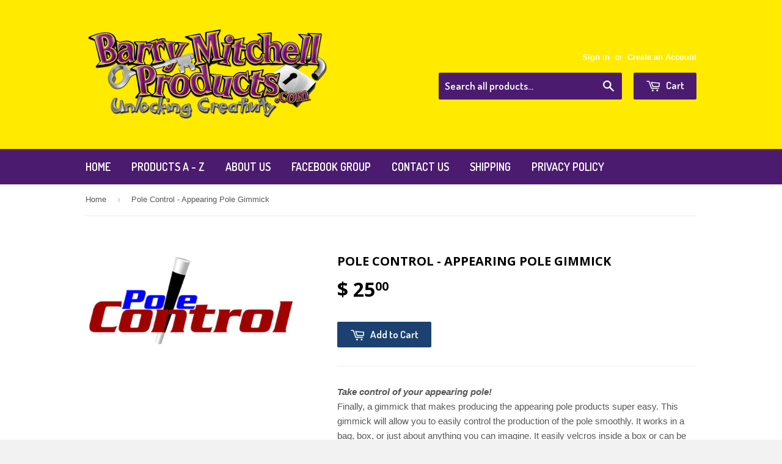

--- FILE ---
content_type: text/html; charset=utf-8
request_url: https://barrymitchellproducts.com/products/pole-control
body_size: 18471
content:
<!doctype html>
<!--[if lt IE 7]><html class="no-js lt-ie9 lt-ie8 lt-ie7" lang="en"> <![endif]-->
<!--[if IE 7]><html class="no-js lt-ie9 lt-ie8" lang="en"> <![endif]-->
<!--[if IE 8]><html class="no-js lt-ie9" lang="en"> <![endif]-->
<!--[if IE 9 ]><html class="ie9 no-js"> <![endif]-->
<!--[if (gt IE 9)|!(IE)]><!--> <html class="no-touch no-js"> <!--<![endif]-->
<head>

  <!-- Basic page needs ================================================== -->
  <meta charset="utf-8">
  <meta http-equiv="X-UA-Compatible" content="IE=edge,chrome=1">

  
  <link rel="shortcut icon" href="//barrymitchellproducts.com/cdn/shop/t/7/assets/favicon.png?v=79782158247609051481421296962" type="image/png" />
  

  <!-- Title and description ================================================== -->
  <title>
  Pole Control - Appearing Pole Gimmick &ndash; Barry Mitchell Products
  </title>

  
  <meta name="description" content="Take control of your appearing pole!Finally, a gimmick that makes producing the appearing pole products super easy. This gimmick will allow you to easily control the production of the pole smoothly. It works in a bag, box, or just about anything you can imagine. It easily velcros inside a box or can be used without any">
  

  <!-- Product meta ================================================== -->
  
  <meta property="og:type" content="product">
  <meta property="og:title" content="Pole Control - Appearing Pole Gimmick">
  
  <meta property="og:image" content="http://barrymitchellproducts.com/cdn/shop/products/polecontrol_grande.jpg?v=1424036776">
  <meta property="og:image:secure_url" content="https://barrymitchellproducts.com/cdn/shop/products/polecontrol_grande.jpg?v=1424036776">
  
  <meta property="og:price:amount" content="25.00">
  <meta property="og:price:currency" content="USD">


  <meta property="og:description" content="Take control of your appearing pole!Finally, a gimmick that makes producing the appearing pole products super easy. This gimmick will allow you to easily control the production of the pole smoothly. It works in a bag, box, or just about anything you can imagine. It easily velcros inside a box or can be used without any">

  <meta property="og:url" content="https://barrymitchellproducts.com/products/pole-control">
  <meta property="og:site_name" content="Barry Mitchell Products">

  
  
  
  <meta name="twitter:site" content="@">


  <meta name="twitter:card" content="product">
  <meta name="twitter:title" content="Pole Control - Appearing Pole Gimmick">
  <meta name="twitter:description" content="Take control of your appearing pole!Finally, a gimmick that makes producing the appearing pole products super easy. This gimmick will allow you to easily control the production of the pole smoothly. It works in a bag, box, or just about anything you can imagine. It easily velcros inside a box or can be used without any attachment at all. Gimmick comes with password to watch online video instructions below. Simple scroll down. Also watch our free video instructions of the Care &amp;amp; Feeding of Appearing Poles. Appearing Poles sold separately.See ALL OUR APPEARING POLES (Click the Links)Appearing Poles4 Straw TrickAppearing Dinosaur BoneRed Straw of DoomEverlasting CrayonMagic Paint BrushPole Vault (DIY Pole Instructions)Appearing MopAppearing North PoleAppearing Peppermint StickAppearing BroomAppearing Mini Wand Performance IdeasItchy StrawSticky StrawElf SeasoningAPPEARING POLES CLICK HERE ONLINE VIDEO INSTRUCTIONS. Password comes with product. MORE INSTRUCTIONAL VIDEOS REVIEWS&quot;Barry, I can&#39;t">
  <meta name="twitter:image" content="https://barrymitchellproducts.com/cdn/shop/products/polecontrol_medium.jpg?v=1424036776">
  <meta name="twitter:image:width" content="240">
  <meta name="twitter:image:height" content="240">
  <meta name="twitter:label1" content="Price">
  <meta name="twitter:data1" content="$ 25.00 USD">
  
  <meta name="twitter:label2" content="Brand">
  <meta name="twitter:data2" content="Barry Mitchell Products">
  



  <!-- Helpers ================================================== -->
  <link rel="canonical" href="https://barrymitchellproducts.com/products/pole-control">
  <meta name="viewport" content="width=device-width,initial-scale=1">

  
  <!-- Ajaxify Cart Plugin ================================================== -->
  <link href="//barrymitchellproducts.com/cdn/shop/t/7/assets/ajaxify.scss.css?v=112523363752939129311421296457" rel="stylesheet" type="text/css" media="all" />
  

  <!-- CSS ================================================== -->
  <link href="//barrymitchellproducts.com/cdn/shop/t/7/assets/timber.scss.css?v=154236260875774106831674755879" rel="stylesheet" type="text/css" media="all" />
  

  
    
    
    <link href="//fonts.googleapis.com/css?family=Open+Sans:700" rel="stylesheet" type="text/css" media="all" />
  


  
    
    
    <link href="//fonts.googleapis.com/css?family=Dosis:600" rel="stylesheet" type="text/css" media="all" />
  



  <!-- Header hook for plugins ================================================== -->
  <script>window.performance && window.performance.mark && window.performance.mark('shopify.content_for_header.start');</script><meta id="shopify-digital-wallet" name="shopify-digital-wallet" content="/7444395/digital_wallets/dialog">
<meta name="shopify-checkout-api-token" content="c6e38623a9cb84eaea9ff95f35b1ca5c">
<meta id="in-context-paypal-metadata" data-shop-id="7444395" data-venmo-supported="true" data-environment="production" data-locale="en_US" data-paypal-v4="true" data-currency="USD">
<link rel="alternate" type="application/json+oembed" href="https://barrymitchellproducts.com/products/pole-control.oembed">
<script async="async" src="/checkouts/internal/preloads.js?locale=en-US"></script>
<link rel="preconnect" href="https://shop.app" crossorigin="anonymous">
<script async="async" src="https://shop.app/checkouts/internal/preloads.js?locale=en-US&shop_id=7444395" crossorigin="anonymous"></script>
<script id="shopify-features" type="application/json">{"accessToken":"c6e38623a9cb84eaea9ff95f35b1ca5c","betas":["rich-media-storefront-analytics"],"domain":"barrymitchellproducts.com","predictiveSearch":true,"shopId":7444395,"locale":"en"}</script>
<script>var Shopify = Shopify || {};
Shopify.shop = "barry-mitchell-products-2.myshopify.com";
Shopify.locale = "en";
Shopify.currency = {"active":"USD","rate":"1.0"};
Shopify.country = "US";
Shopify.theme = {"name":"Supply","id":9467881,"schema_name":null,"schema_version":null,"theme_store_id":679,"role":"main"};
Shopify.theme.handle = "null";
Shopify.theme.style = {"id":null,"handle":null};
Shopify.cdnHost = "barrymitchellproducts.com/cdn";
Shopify.routes = Shopify.routes || {};
Shopify.routes.root = "/";</script>
<script type="module">!function(o){(o.Shopify=o.Shopify||{}).modules=!0}(window);</script>
<script>!function(o){function n(){var o=[];function n(){o.push(Array.prototype.slice.apply(arguments))}return n.q=o,n}var t=o.Shopify=o.Shopify||{};t.loadFeatures=n(),t.autoloadFeatures=n()}(window);</script>
<script>
  window.ShopifyPay = window.ShopifyPay || {};
  window.ShopifyPay.apiHost = "shop.app\/pay";
  window.ShopifyPay.redirectState = null;
</script>
<script id="shop-js-analytics" type="application/json">{"pageType":"product"}</script>
<script defer="defer" async type="module" src="//barrymitchellproducts.com/cdn/shopifycloud/shop-js/modules/v2/client.init-shop-cart-sync_BdyHc3Nr.en.esm.js"></script>
<script defer="defer" async type="module" src="//barrymitchellproducts.com/cdn/shopifycloud/shop-js/modules/v2/chunk.common_Daul8nwZ.esm.js"></script>
<script type="module">
  await import("//barrymitchellproducts.com/cdn/shopifycloud/shop-js/modules/v2/client.init-shop-cart-sync_BdyHc3Nr.en.esm.js");
await import("//barrymitchellproducts.com/cdn/shopifycloud/shop-js/modules/v2/chunk.common_Daul8nwZ.esm.js");

  window.Shopify.SignInWithShop?.initShopCartSync?.({"fedCMEnabled":true,"windoidEnabled":true});

</script>
<script>
  window.Shopify = window.Shopify || {};
  if (!window.Shopify.featureAssets) window.Shopify.featureAssets = {};
  window.Shopify.featureAssets['shop-js'] = {"shop-cart-sync":["modules/v2/client.shop-cart-sync_QYOiDySF.en.esm.js","modules/v2/chunk.common_Daul8nwZ.esm.js"],"init-fed-cm":["modules/v2/client.init-fed-cm_DchLp9rc.en.esm.js","modules/v2/chunk.common_Daul8nwZ.esm.js"],"shop-button":["modules/v2/client.shop-button_OV7bAJc5.en.esm.js","modules/v2/chunk.common_Daul8nwZ.esm.js"],"init-windoid":["modules/v2/client.init-windoid_DwxFKQ8e.en.esm.js","modules/v2/chunk.common_Daul8nwZ.esm.js"],"shop-cash-offers":["modules/v2/client.shop-cash-offers_DWtL6Bq3.en.esm.js","modules/v2/chunk.common_Daul8nwZ.esm.js","modules/v2/chunk.modal_CQq8HTM6.esm.js"],"shop-toast-manager":["modules/v2/client.shop-toast-manager_CX9r1SjA.en.esm.js","modules/v2/chunk.common_Daul8nwZ.esm.js"],"init-shop-email-lookup-coordinator":["modules/v2/client.init-shop-email-lookup-coordinator_UhKnw74l.en.esm.js","modules/v2/chunk.common_Daul8nwZ.esm.js"],"pay-button":["modules/v2/client.pay-button_DzxNnLDY.en.esm.js","modules/v2/chunk.common_Daul8nwZ.esm.js"],"avatar":["modules/v2/client.avatar_BTnouDA3.en.esm.js"],"init-shop-cart-sync":["modules/v2/client.init-shop-cart-sync_BdyHc3Nr.en.esm.js","modules/v2/chunk.common_Daul8nwZ.esm.js"],"shop-login-button":["modules/v2/client.shop-login-button_D8B466_1.en.esm.js","modules/v2/chunk.common_Daul8nwZ.esm.js","modules/v2/chunk.modal_CQq8HTM6.esm.js"],"init-customer-accounts-sign-up":["modules/v2/client.init-customer-accounts-sign-up_C8fpPm4i.en.esm.js","modules/v2/client.shop-login-button_D8B466_1.en.esm.js","modules/v2/chunk.common_Daul8nwZ.esm.js","modules/v2/chunk.modal_CQq8HTM6.esm.js"],"init-shop-for-new-customer-accounts":["modules/v2/client.init-shop-for-new-customer-accounts_CVTO0Ztu.en.esm.js","modules/v2/client.shop-login-button_D8B466_1.en.esm.js","modules/v2/chunk.common_Daul8nwZ.esm.js","modules/v2/chunk.modal_CQq8HTM6.esm.js"],"init-customer-accounts":["modules/v2/client.init-customer-accounts_dRgKMfrE.en.esm.js","modules/v2/client.shop-login-button_D8B466_1.en.esm.js","modules/v2/chunk.common_Daul8nwZ.esm.js","modules/v2/chunk.modal_CQq8HTM6.esm.js"],"shop-follow-button":["modules/v2/client.shop-follow-button_CkZpjEct.en.esm.js","modules/v2/chunk.common_Daul8nwZ.esm.js","modules/v2/chunk.modal_CQq8HTM6.esm.js"],"lead-capture":["modules/v2/client.lead-capture_BntHBhfp.en.esm.js","modules/v2/chunk.common_Daul8nwZ.esm.js","modules/v2/chunk.modal_CQq8HTM6.esm.js"],"checkout-modal":["modules/v2/client.checkout-modal_CfxcYbTm.en.esm.js","modules/v2/chunk.common_Daul8nwZ.esm.js","modules/v2/chunk.modal_CQq8HTM6.esm.js"],"shop-login":["modules/v2/client.shop-login_Da4GZ2H6.en.esm.js","modules/v2/chunk.common_Daul8nwZ.esm.js","modules/v2/chunk.modal_CQq8HTM6.esm.js"],"payment-terms":["modules/v2/client.payment-terms_MV4M3zvL.en.esm.js","modules/v2/chunk.common_Daul8nwZ.esm.js","modules/v2/chunk.modal_CQq8HTM6.esm.js"]};
</script>
<script id="__st">var __st={"a":7444395,"offset":-18000,"reqid":"4b9a3f73-5a13-4e47-9b3d-3ab7a1bc81fa-1769028711","pageurl":"barrymitchellproducts.com\/products\/pole-control","u":"87948abb6a50","p":"product","rtyp":"product","rid":411002513};</script>
<script>window.ShopifyPaypalV4VisibilityTracking = true;</script>
<script id="captcha-bootstrap">!function(){'use strict';const t='contact',e='account',n='new_comment',o=[[t,t],['blogs',n],['comments',n],[t,'customer']],c=[[e,'customer_login'],[e,'guest_login'],[e,'recover_customer_password'],[e,'create_customer']],r=t=>t.map((([t,e])=>`form[action*='/${t}']:not([data-nocaptcha='true']) input[name='form_type'][value='${e}']`)).join(','),a=t=>()=>t?[...document.querySelectorAll(t)].map((t=>t.form)):[];function s(){const t=[...o],e=r(t);return a(e)}const i='password',u='form_key',d=['recaptcha-v3-token','g-recaptcha-response','h-captcha-response',i],f=()=>{try{return window.sessionStorage}catch{return}},m='__shopify_v',_=t=>t.elements[u];function p(t,e,n=!1){try{const o=window.sessionStorage,c=JSON.parse(o.getItem(e)),{data:r}=function(t){const{data:e,action:n}=t;return t[m]||n?{data:e,action:n}:{data:t,action:n}}(c);for(const[e,n]of Object.entries(r))t.elements[e]&&(t.elements[e].value=n);n&&o.removeItem(e)}catch(o){console.error('form repopulation failed',{error:o})}}const l='form_type',E='cptcha';function T(t){t.dataset[E]=!0}const w=window,h=w.document,L='Shopify',v='ce_forms',y='captcha';let A=!1;((t,e)=>{const n=(g='f06e6c50-85a8-45c8-87d0-21a2b65856fe',I='https://cdn.shopify.com/shopifycloud/storefront-forms-hcaptcha/ce_storefront_forms_captcha_hcaptcha.v1.5.2.iife.js',D={infoText:'Protected by hCaptcha',privacyText:'Privacy',termsText:'Terms'},(t,e,n)=>{const o=w[L][v],c=o.bindForm;if(c)return c(t,g,e,D).then(n);var r;o.q.push([[t,g,e,D],n]),r=I,A||(h.body.append(Object.assign(h.createElement('script'),{id:'captcha-provider',async:!0,src:r})),A=!0)});var g,I,D;w[L]=w[L]||{},w[L][v]=w[L][v]||{},w[L][v].q=[],w[L][y]=w[L][y]||{},w[L][y].protect=function(t,e){n(t,void 0,e),T(t)},Object.freeze(w[L][y]),function(t,e,n,w,h,L){const[v,y,A,g]=function(t,e,n){const i=e?o:[],u=t?c:[],d=[...i,...u],f=r(d),m=r(i),_=r(d.filter((([t,e])=>n.includes(e))));return[a(f),a(m),a(_),s()]}(w,h,L),I=t=>{const e=t.target;return e instanceof HTMLFormElement?e:e&&e.form},D=t=>v().includes(t);t.addEventListener('submit',(t=>{const e=I(t);if(!e)return;const n=D(e)&&!e.dataset.hcaptchaBound&&!e.dataset.recaptchaBound,o=_(e),c=g().includes(e)&&(!o||!o.value);(n||c)&&t.preventDefault(),c&&!n&&(function(t){try{if(!f())return;!function(t){const e=f();if(!e)return;const n=_(t);if(!n)return;const o=n.value;o&&e.removeItem(o)}(t);const e=Array.from(Array(32),(()=>Math.random().toString(36)[2])).join('');!function(t,e){_(t)||t.append(Object.assign(document.createElement('input'),{type:'hidden',name:u})),t.elements[u].value=e}(t,e),function(t,e){const n=f();if(!n)return;const o=[...t.querySelectorAll(`input[type='${i}']`)].map((({name:t})=>t)),c=[...d,...o],r={};for(const[a,s]of new FormData(t).entries())c.includes(a)||(r[a]=s);n.setItem(e,JSON.stringify({[m]:1,action:t.action,data:r}))}(t,e)}catch(e){console.error('failed to persist form',e)}}(e),e.submit())}));const S=(t,e)=>{t&&!t.dataset[E]&&(n(t,e.some((e=>e===t))),T(t))};for(const o of['focusin','change'])t.addEventListener(o,(t=>{const e=I(t);D(e)&&S(e,y())}));const B=e.get('form_key'),M=e.get(l),P=B&&M;t.addEventListener('DOMContentLoaded',(()=>{const t=y();if(P)for(const e of t)e.elements[l].value===M&&p(e,B);[...new Set([...A(),...v().filter((t=>'true'===t.dataset.shopifyCaptcha))])].forEach((e=>S(e,t)))}))}(h,new URLSearchParams(w.location.search),n,t,e,['guest_login'])})(!0,!0)}();</script>
<script integrity="sha256-4kQ18oKyAcykRKYeNunJcIwy7WH5gtpwJnB7kiuLZ1E=" data-source-attribution="shopify.loadfeatures" defer="defer" src="//barrymitchellproducts.com/cdn/shopifycloud/storefront/assets/storefront/load_feature-a0a9edcb.js" crossorigin="anonymous"></script>
<script crossorigin="anonymous" defer="defer" src="//barrymitchellproducts.com/cdn/shopifycloud/storefront/assets/shopify_pay/storefront-65b4c6d7.js?v=20250812"></script>
<script data-source-attribution="shopify.dynamic_checkout.dynamic.init">var Shopify=Shopify||{};Shopify.PaymentButton=Shopify.PaymentButton||{isStorefrontPortableWallets:!0,init:function(){window.Shopify.PaymentButton.init=function(){};var t=document.createElement("script");t.src="https://barrymitchellproducts.com/cdn/shopifycloud/portable-wallets/latest/portable-wallets.en.js",t.type="module",document.head.appendChild(t)}};
</script>
<script data-source-attribution="shopify.dynamic_checkout.buyer_consent">
  function portableWalletsHideBuyerConsent(e){var t=document.getElementById("shopify-buyer-consent"),n=document.getElementById("shopify-subscription-policy-button");t&&n&&(t.classList.add("hidden"),t.setAttribute("aria-hidden","true"),n.removeEventListener("click",e))}function portableWalletsShowBuyerConsent(e){var t=document.getElementById("shopify-buyer-consent"),n=document.getElementById("shopify-subscription-policy-button");t&&n&&(t.classList.remove("hidden"),t.removeAttribute("aria-hidden"),n.addEventListener("click",e))}window.Shopify?.PaymentButton&&(window.Shopify.PaymentButton.hideBuyerConsent=portableWalletsHideBuyerConsent,window.Shopify.PaymentButton.showBuyerConsent=portableWalletsShowBuyerConsent);
</script>
<script data-source-attribution="shopify.dynamic_checkout.cart.bootstrap">document.addEventListener("DOMContentLoaded",(function(){function t(){return document.querySelector("shopify-accelerated-checkout-cart, shopify-accelerated-checkout")}if(t())Shopify.PaymentButton.init();else{new MutationObserver((function(e,n){t()&&(Shopify.PaymentButton.init(),n.disconnect())})).observe(document.body,{childList:!0,subtree:!0})}}));
</script>
<link id="shopify-accelerated-checkout-styles" rel="stylesheet" media="screen" href="https://barrymitchellproducts.com/cdn/shopifycloud/portable-wallets/latest/accelerated-checkout-backwards-compat.css" crossorigin="anonymous">
<style id="shopify-accelerated-checkout-cart">
        #shopify-buyer-consent {
  margin-top: 1em;
  display: inline-block;
  width: 100%;
}

#shopify-buyer-consent.hidden {
  display: none;
}

#shopify-subscription-policy-button {
  background: none;
  border: none;
  padding: 0;
  text-decoration: underline;
  font-size: inherit;
  cursor: pointer;
}

#shopify-subscription-policy-button::before {
  box-shadow: none;
}

      </style>

<script>window.performance && window.performance.mark && window.performance.mark('shopify.content_for_header.end');</script>

  

<!--[if lt IE 9]>
<script src="//html5shiv.googlecode.com/svn/trunk/html5.js" type="text/javascript"></script>
<script src="//barrymitchellproducts.com/cdn/shop/t/7/assets/respond.min.js?v=52248677837542619231421296405" type="text/javascript"></script>
<link href="//barrymitchellproducts.com/cdn/shop/t/7/assets/respond-proxy.html" id="respond-proxy" rel="respond-proxy" />
<link href="//barrymitchellproducts.com/search?q=90d5a3885cd4bcadc9163087a9d71bf0" id="respond-redirect" rel="respond-redirect" />
<script src="//barrymitchellproducts.com/search?q=90d5a3885cd4bcadc9163087a9d71bf0" type="text/javascript"></script>
<![endif]-->


  
  

  <script src="//ajax.googleapis.com/ajax/libs/jquery/1.11.0/jquery.min.js" type="text/javascript"></script>
  <script src="//barrymitchellproducts.com/cdn/shop/t/7/assets/modernizr.min.js?v=26620055551102246001421296405" type="text/javascript"></script>

<link href="https://monorail-edge.shopifysvc.com" rel="dns-prefetch">
<script>(function(){if ("sendBeacon" in navigator && "performance" in window) {try {var session_token_from_headers = performance.getEntriesByType('navigation')[0].serverTiming.find(x => x.name == '_s').description;} catch {var session_token_from_headers = undefined;}var session_cookie_matches = document.cookie.match(/_shopify_s=([^;]*)/);var session_token_from_cookie = session_cookie_matches && session_cookie_matches.length === 2 ? session_cookie_matches[1] : "";var session_token = session_token_from_headers || session_token_from_cookie || "";function handle_abandonment_event(e) {var entries = performance.getEntries().filter(function(entry) {return /monorail-edge.shopifysvc.com/.test(entry.name);});if (!window.abandonment_tracked && entries.length === 0) {window.abandonment_tracked = true;var currentMs = Date.now();var navigation_start = performance.timing.navigationStart;var payload = {shop_id: 7444395,url: window.location.href,navigation_start,duration: currentMs - navigation_start,session_token,page_type: "product"};window.navigator.sendBeacon("https://monorail-edge.shopifysvc.com/v1/produce", JSON.stringify({schema_id: "online_store_buyer_site_abandonment/1.1",payload: payload,metadata: {event_created_at_ms: currentMs,event_sent_at_ms: currentMs}}));}}window.addEventListener('pagehide', handle_abandonment_event);}}());</script>
<script id="web-pixels-manager-setup">(function e(e,d,r,n,o){if(void 0===o&&(o={}),!Boolean(null===(a=null===(i=window.Shopify)||void 0===i?void 0:i.analytics)||void 0===a?void 0:a.replayQueue)){var i,a;window.Shopify=window.Shopify||{};var t=window.Shopify;t.analytics=t.analytics||{};var s=t.analytics;s.replayQueue=[],s.publish=function(e,d,r){return s.replayQueue.push([e,d,r]),!0};try{self.performance.mark("wpm:start")}catch(e){}var l=function(){var e={modern:/Edge?\/(1{2}[4-9]|1[2-9]\d|[2-9]\d{2}|\d{4,})\.\d+(\.\d+|)|Firefox\/(1{2}[4-9]|1[2-9]\d|[2-9]\d{2}|\d{4,})\.\d+(\.\d+|)|Chrom(ium|e)\/(9{2}|\d{3,})\.\d+(\.\d+|)|(Maci|X1{2}).+ Version\/(15\.\d+|(1[6-9]|[2-9]\d|\d{3,})\.\d+)([,.]\d+|)( \(\w+\)|)( Mobile\/\w+|) Safari\/|Chrome.+OPR\/(9{2}|\d{3,})\.\d+\.\d+|(CPU[ +]OS|iPhone[ +]OS|CPU[ +]iPhone|CPU IPhone OS|CPU iPad OS)[ +]+(15[._]\d+|(1[6-9]|[2-9]\d|\d{3,})[._]\d+)([._]\d+|)|Android:?[ /-](13[3-9]|1[4-9]\d|[2-9]\d{2}|\d{4,})(\.\d+|)(\.\d+|)|Android.+Firefox\/(13[5-9]|1[4-9]\d|[2-9]\d{2}|\d{4,})\.\d+(\.\d+|)|Android.+Chrom(ium|e)\/(13[3-9]|1[4-9]\d|[2-9]\d{2}|\d{4,})\.\d+(\.\d+|)|SamsungBrowser\/([2-9]\d|\d{3,})\.\d+/,legacy:/Edge?\/(1[6-9]|[2-9]\d|\d{3,})\.\d+(\.\d+|)|Firefox\/(5[4-9]|[6-9]\d|\d{3,})\.\d+(\.\d+|)|Chrom(ium|e)\/(5[1-9]|[6-9]\d|\d{3,})\.\d+(\.\d+|)([\d.]+$|.*Safari\/(?![\d.]+ Edge\/[\d.]+$))|(Maci|X1{2}).+ Version\/(10\.\d+|(1[1-9]|[2-9]\d|\d{3,})\.\d+)([,.]\d+|)( \(\w+\)|)( Mobile\/\w+|) Safari\/|Chrome.+OPR\/(3[89]|[4-9]\d|\d{3,})\.\d+\.\d+|(CPU[ +]OS|iPhone[ +]OS|CPU[ +]iPhone|CPU IPhone OS|CPU iPad OS)[ +]+(10[._]\d+|(1[1-9]|[2-9]\d|\d{3,})[._]\d+)([._]\d+|)|Android:?[ /-](13[3-9]|1[4-9]\d|[2-9]\d{2}|\d{4,})(\.\d+|)(\.\d+|)|Mobile Safari.+OPR\/([89]\d|\d{3,})\.\d+\.\d+|Android.+Firefox\/(13[5-9]|1[4-9]\d|[2-9]\d{2}|\d{4,})\.\d+(\.\d+|)|Android.+Chrom(ium|e)\/(13[3-9]|1[4-9]\d|[2-9]\d{2}|\d{4,})\.\d+(\.\d+|)|Android.+(UC? ?Browser|UCWEB|U3)[ /]?(15\.([5-9]|\d{2,})|(1[6-9]|[2-9]\d|\d{3,})\.\d+)\.\d+|SamsungBrowser\/(5\.\d+|([6-9]|\d{2,})\.\d+)|Android.+MQ{2}Browser\/(14(\.(9|\d{2,})|)|(1[5-9]|[2-9]\d|\d{3,})(\.\d+|))(\.\d+|)|K[Aa][Ii]OS\/(3\.\d+|([4-9]|\d{2,})\.\d+)(\.\d+|)/},d=e.modern,r=e.legacy,n=navigator.userAgent;return n.match(d)?"modern":n.match(r)?"legacy":"unknown"}(),u="modern"===l?"modern":"legacy",c=(null!=n?n:{modern:"",legacy:""})[u],f=function(e){return[e.baseUrl,"/wpm","/b",e.hashVersion,"modern"===e.buildTarget?"m":"l",".js"].join("")}({baseUrl:d,hashVersion:r,buildTarget:u}),m=function(e){var d=e.version,r=e.bundleTarget,n=e.surface,o=e.pageUrl,i=e.monorailEndpoint;return{emit:function(e){var a=e.status,t=e.errorMsg,s=(new Date).getTime(),l=JSON.stringify({metadata:{event_sent_at_ms:s},events:[{schema_id:"web_pixels_manager_load/3.1",payload:{version:d,bundle_target:r,page_url:o,status:a,surface:n,error_msg:t},metadata:{event_created_at_ms:s}}]});if(!i)return console&&console.warn&&console.warn("[Web Pixels Manager] No Monorail endpoint provided, skipping logging."),!1;try{return self.navigator.sendBeacon.bind(self.navigator)(i,l)}catch(e){}var u=new XMLHttpRequest;try{return u.open("POST",i,!0),u.setRequestHeader("Content-Type","text/plain"),u.send(l),!0}catch(e){return console&&console.warn&&console.warn("[Web Pixels Manager] Got an unhandled error while logging to Monorail."),!1}}}}({version:r,bundleTarget:l,surface:e.surface,pageUrl:self.location.href,monorailEndpoint:e.monorailEndpoint});try{o.browserTarget=l,function(e){var d=e.src,r=e.async,n=void 0===r||r,o=e.onload,i=e.onerror,a=e.sri,t=e.scriptDataAttributes,s=void 0===t?{}:t,l=document.createElement("script"),u=document.querySelector("head"),c=document.querySelector("body");if(l.async=n,l.src=d,a&&(l.integrity=a,l.crossOrigin="anonymous"),s)for(var f in s)if(Object.prototype.hasOwnProperty.call(s,f))try{l.dataset[f]=s[f]}catch(e){}if(o&&l.addEventListener("load",o),i&&l.addEventListener("error",i),u)u.appendChild(l);else{if(!c)throw new Error("Did not find a head or body element to append the script");c.appendChild(l)}}({src:f,async:!0,onload:function(){if(!function(){var e,d;return Boolean(null===(d=null===(e=window.Shopify)||void 0===e?void 0:e.analytics)||void 0===d?void 0:d.initialized)}()){var d=window.webPixelsManager.init(e)||void 0;if(d){var r=window.Shopify.analytics;r.replayQueue.forEach((function(e){var r=e[0],n=e[1],o=e[2];d.publishCustomEvent(r,n,o)})),r.replayQueue=[],r.publish=d.publishCustomEvent,r.visitor=d.visitor,r.initialized=!0}}},onerror:function(){return m.emit({status:"failed",errorMsg:"".concat(f," has failed to load")})},sri:function(e){var d=/^sha384-[A-Za-z0-9+/=]+$/;return"string"==typeof e&&d.test(e)}(c)?c:"",scriptDataAttributes:o}),m.emit({status:"loading"})}catch(e){m.emit({status:"failed",errorMsg:(null==e?void 0:e.message)||"Unknown error"})}}})({shopId: 7444395,storefrontBaseUrl: "https://barrymitchellproducts.com",extensionsBaseUrl: "https://extensions.shopifycdn.com/cdn/shopifycloud/web-pixels-manager",monorailEndpoint: "https://monorail-edge.shopifysvc.com/unstable/produce_batch",surface: "storefront-renderer",enabledBetaFlags: ["2dca8a86"],webPixelsConfigList: [{"id":"shopify-app-pixel","configuration":"{}","eventPayloadVersion":"v1","runtimeContext":"STRICT","scriptVersion":"0450","apiClientId":"shopify-pixel","type":"APP","privacyPurposes":["ANALYTICS","MARKETING"]},{"id":"shopify-custom-pixel","eventPayloadVersion":"v1","runtimeContext":"LAX","scriptVersion":"0450","apiClientId":"shopify-pixel","type":"CUSTOM","privacyPurposes":["ANALYTICS","MARKETING"]}],isMerchantRequest: false,initData: {"shop":{"name":"Barry Mitchell Products","paymentSettings":{"currencyCode":"USD"},"myshopifyDomain":"barry-mitchell-products-2.myshopify.com","countryCode":"US","storefrontUrl":"https:\/\/barrymitchellproducts.com"},"customer":null,"cart":null,"checkout":null,"productVariants":[{"price":{"amount":25.0,"currencyCode":"USD"},"product":{"title":"Pole Control - Appearing Pole Gimmick","vendor":"Barry Mitchell Products","id":"411002513","untranslatedTitle":"Pole Control - Appearing Pole Gimmick","url":"\/products\/pole-control","type":"Inventory"},"id":"1075219497","image":{"src":"\/\/barrymitchellproducts.com\/cdn\/shop\/products\/polecontrol.jpg?v=1424036776"},"sku":"","title":"Default Title","untranslatedTitle":"Default Title"}],"purchasingCompany":null},},"https://barrymitchellproducts.com/cdn","fcfee988w5aeb613cpc8e4bc33m6693e112",{"modern":"","legacy":""},{"shopId":"7444395","storefrontBaseUrl":"https:\/\/barrymitchellproducts.com","extensionBaseUrl":"https:\/\/extensions.shopifycdn.com\/cdn\/shopifycloud\/web-pixels-manager","surface":"storefront-renderer","enabledBetaFlags":"[\"2dca8a86\"]","isMerchantRequest":"false","hashVersion":"fcfee988w5aeb613cpc8e4bc33m6693e112","publish":"custom","events":"[[\"page_viewed\",{}],[\"product_viewed\",{\"productVariant\":{\"price\":{\"amount\":25.0,\"currencyCode\":\"USD\"},\"product\":{\"title\":\"Pole Control - Appearing Pole Gimmick\",\"vendor\":\"Barry Mitchell Products\",\"id\":\"411002513\",\"untranslatedTitle\":\"Pole Control - Appearing Pole Gimmick\",\"url\":\"\/products\/pole-control\",\"type\":\"Inventory\"},\"id\":\"1075219497\",\"image\":{\"src\":\"\/\/barrymitchellproducts.com\/cdn\/shop\/products\/polecontrol.jpg?v=1424036776\"},\"sku\":\"\",\"title\":\"Default Title\",\"untranslatedTitle\":\"Default Title\"}}]]"});</script><script>
  window.ShopifyAnalytics = window.ShopifyAnalytics || {};
  window.ShopifyAnalytics.meta = window.ShopifyAnalytics.meta || {};
  window.ShopifyAnalytics.meta.currency = 'USD';
  var meta = {"product":{"id":411002513,"gid":"gid:\/\/shopify\/Product\/411002513","vendor":"Barry Mitchell Products","type":"Inventory","handle":"pole-control","variants":[{"id":1075219497,"price":2500,"name":"Pole Control - Appearing Pole Gimmick","public_title":null,"sku":""}],"remote":false},"page":{"pageType":"product","resourceType":"product","resourceId":411002513,"requestId":"4b9a3f73-5a13-4e47-9b3d-3ab7a1bc81fa-1769028711"}};
  for (var attr in meta) {
    window.ShopifyAnalytics.meta[attr] = meta[attr];
  }
</script>
<script class="analytics">
  (function () {
    var customDocumentWrite = function(content) {
      var jquery = null;

      if (window.jQuery) {
        jquery = window.jQuery;
      } else if (window.Checkout && window.Checkout.$) {
        jquery = window.Checkout.$;
      }

      if (jquery) {
        jquery('body').append(content);
      }
    };

    var hasLoggedConversion = function(token) {
      if (token) {
        return document.cookie.indexOf('loggedConversion=' + token) !== -1;
      }
      return false;
    }

    var setCookieIfConversion = function(token) {
      if (token) {
        var twoMonthsFromNow = new Date(Date.now());
        twoMonthsFromNow.setMonth(twoMonthsFromNow.getMonth() + 2);

        document.cookie = 'loggedConversion=' + token + '; expires=' + twoMonthsFromNow;
      }
    }

    var trekkie = window.ShopifyAnalytics.lib = window.trekkie = window.trekkie || [];
    if (trekkie.integrations) {
      return;
    }
    trekkie.methods = [
      'identify',
      'page',
      'ready',
      'track',
      'trackForm',
      'trackLink'
    ];
    trekkie.factory = function(method) {
      return function() {
        var args = Array.prototype.slice.call(arguments);
        args.unshift(method);
        trekkie.push(args);
        return trekkie;
      };
    };
    for (var i = 0; i < trekkie.methods.length; i++) {
      var key = trekkie.methods[i];
      trekkie[key] = trekkie.factory(key);
    }
    trekkie.load = function(config) {
      trekkie.config = config || {};
      trekkie.config.initialDocumentCookie = document.cookie;
      var first = document.getElementsByTagName('script')[0];
      var script = document.createElement('script');
      script.type = 'text/javascript';
      script.onerror = function(e) {
        var scriptFallback = document.createElement('script');
        scriptFallback.type = 'text/javascript';
        scriptFallback.onerror = function(error) {
                var Monorail = {
      produce: function produce(monorailDomain, schemaId, payload) {
        var currentMs = new Date().getTime();
        var event = {
          schema_id: schemaId,
          payload: payload,
          metadata: {
            event_created_at_ms: currentMs,
            event_sent_at_ms: currentMs
          }
        };
        return Monorail.sendRequest("https://" + monorailDomain + "/v1/produce", JSON.stringify(event));
      },
      sendRequest: function sendRequest(endpointUrl, payload) {
        // Try the sendBeacon API
        if (window && window.navigator && typeof window.navigator.sendBeacon === 'function' && typeof window.Blob === 'function' && !Monorail.isIos12()) {
          var blobData = new window.Blob([payload], {
            type: 'text/plain'
          });

          if (window.navigator.sendBeacon(endpointUrl, blobData)) {
            return true;
          } // sendBeacon was not successful

        } // XHR beacon

        var xhr = new XMLHttpRequest();

        try {
          xhr.open('POST', endpointUrl);
          xhr.setRequestHeader('Content-Type', 'text/plain');
          xhr.send(payload);
        } catch (e) {
          console.log(e);
        }

        return false;
      },
      isIos12: function isIos12() {
        return window.navigator.userAgent.lastIndexOf('iPhone; CPU iPhone OS 12_') !== -1 || window.navigator.userAgent.lastIndexOf('iPad; CPU OS 12_') !== -1;
      }
    };
    Monorail.produce('monorail-edge.shopifysvc.com',
      'trekkie_storefront_load_errors/1.1',
      {shop_id: 7444395,
      theme_id: 9467881,
      app_name: "storefront",
      context_url: window.location.href,
      source_url: "//barrymitchellproducts.com/cdn/s/trekkie.storefront.cd680fe47e6c39ca5d5df5f0a32d569bc48c0f27.min.js"});

        };
        scriptFallback.async = true;
        scriptFallback.src = '//barrymitchellproducts.com/cdn/s/trekkie.storefront.cd680fe47e6c39ca5d5df5f0a32d569bc48c0f27.min.js';
        first.parentNode.insertBefore(scriptFallback, first);
      };
      script.async = true;
      script.src = '//barrymitchellproducts.com/cdn/s/trekkie.storefront.cd680fe47e6c39ca5d5df5f0a32d569bc48c0f27.min.js';
      first.parentNode.insertBefore(script, first);
    };
    trekkie.load(
      {"Trekkie":{"appName":"storefront","development":false,"defaultAttributes":{"shopId":7444395,"isMerchantRequest":null,"themeId":9467881,"themeCityHash":"5560372682060619392","contentLanguage":"en","currency":"USD","eventMetadataId":"5d451bcc-c387-4f6d-bbe4-55b9deeb9c4d"},"isServerSideCookieWritingEnabled":true,"monorailRegion":"shop_domain","enabledBetaFlags":["65f19447"]},"Session Attribution":{},"S2S":{"facebookCapiEnabled":false,"source":"trekkie-storefront-renderer","apiClientId":580111}}
    );

    var loaded = false;
    trekkie.ready(function() {
      if (loaded) return;
      loaded = true;

      window.ShopifyAnalytics.lib = window.trekkie;

      var originalDocumentWrite = document.write;
      document.write = customDocumentWrite;
      try { window.ShopifyAnalytics.merchantGoogleAnalytics.call(this); } catch(error) {};
      document.write = originalDocumentWrite;

      window.ShopifyAnalytics.lib.page(null,{"pageType":"product","resourceType":"product","resourceId":411002513,"requestId":"4b9a3f73-5a13-4e47-9b3d-3ab7a1bc81fa-1769028711","shopifyEmitted":true});

      var match = window.location.pathname.match(/checkouts\/(.+)\/(thank_you|post_purchase)/)
      var token = match? match[1]: undefined;
      if (!hasLoggedConversion(token)) {
        setCookieIfConversion(token);
        window.ShopifyAnalytics.lib.track("Viewed Product",{"currency":"USD","variantId":1075219497,"productId":411002513,"productGid":"gid:\/\/shopify\/Product\/411002513","name":"Pole Control - Appearing Pole Gimmick","price":"25.00","sku":"","brand":"Barry Mitchell Products","variant":null,"category":"Inventory","nonInteraction":true,"remote":false},undefined,undefined,{"shopifyEmitted":true});
      window.ShopifyAnalytics.lib.track("monorail:\/\/trekkie_storefront_viewed_product\/1.1",{"currency":"USD","variantId":1075219497,"productId":411002513,"productGid":"gid:\/\/shopify\/Product\/411002513","name":"Pole Control - Appearing Pole Gimmick","price":"25.00","sku":"","brand":"Barry Mitchell Products","variant":null,"category":"Inventory","nonInteraction":true,"remote":false,"referer":"https:\/\/barrymitchellproducts.com\/products\/pole-control"});
      }
    });


        var eventsListenerScript = document.createElement('script');
        eventsListenerScript.async = true;
        eventsListenerScript.src = "//barrymitchellproducts.com/cdn/shopifycloud/storefront/assets/shop_events_listener-3da45d37.js";
        document.getElementsByTagName('head')[0].appendChild(eventsListenerScript);

})();</script>
<script
  defer
  src="https://barrymitchellproducts.com/cdn/shopifycloud/perf-kit/shopify-perf-kit-3.0.4.min.js"
  data-application="storefront-renderer"
  data-shop-id="7444395"
  data-render-region="gcp-us-central1"
  data-page-type="product"
  data-theme-instance-id="9467881"
  data-theme-name=""
  data-theme-version=""
  data-monorail-region="shop_domain"
  data-resource-timing-sampling-rate="10"
  data-shs="true"
  data-shs-beacon="true"
  data-shs-export-with-fetch="true"
  data-shs-logs-sample-rate="1"
  data-shs-beacon-endpoint="https://barrymitchellproducts.com/api/collect"
></script>
</head>

<body id="pole-control-appearing-pole-gimmick" class="template-product" >

  <header class="site-header" role="banner">
    <div class="wrapper">

      <div class="grid--full">
        <div class="grid-item large--one-half">
          
            <div class="h1 header-logo" itemscope itemtype="http://schema.org/Organization">
          
            
              <a href="/" itemprop="url">
                <img src="//barrymitchellproducts.com/cdn/shop/t/7/assets/logo.png?v=167777938674288317921421296456" alt="Barry Mitchell Products" itemprop="logo">
              </a>
            
          
            </div>
          
        </div>

        <div class="grid-item large--one-half text-center large--text-right">
          
            <div class="site-header--text-links medium-down--hide">
              

              
                <span class="site-header--meta-links medium-down--hide">
                  
                    <a href="https://barrymitchellproducts.com/customer_authentication/redirect?locale=en&amp;region_country=US" id="customer_login_link">Sign in</a>
                    
                    <span class="site-header--spacer">or</span>
                    <a href="https://shopify.com/7444395/account?locale=en" id="customer_register_link">Create an Account</a>
                    
                  
                </span>
              
            </div>

            <br class="medium-down--hide">
          

          <form action="/search" method="get" class="search-bar" role="search">
  <input type="hidden" name="type" value="product">

  <input type="search" name="q" value="" placeholder="Search all products..." aria-label="Search all products...">
  <button type="submit" class="search-bar--submit icon-fallback-text">
    <span class="icon icon-search" aria-hidden="true"></span>
    <span class="fallback-text">Search</span>
  </button>
</form>


          <a href="/cart" class="header-cart-btn cart-toggle">
            <span class="icon icon-cart"></span>
            Cart <span id="cartCount" class="hidden-count">0</span>
          </a>
        </div>
      </div>

    </div>
  </header>

  <nav class="nav-bar" role="navigation">
    <div class="wrapper">
      <form action="/search" method="get" class="search-bar" role="search">
  <input type="hidden" name="type" value="product">

  <input type="search" name="q" value="" placeholder="Search all products..." aria-label="Search all products...">
  <button type="submit" class="search-bar--submit icon-fallback-text">
    <span class="icon icon-search" aria-hidden="true"></span>
    <span class="fallback-text">Search</span>
  </button>
</form>

      <ul class="site-nav" id="accessibleNav">
  
  
    
    
      <li >
        <a href="/">Home</a>
      </li>
    
  
    
    
      <li >
        <a href="/collections/all">Products A - Z</a>
      </li>
    
  
    
    
      <li >
        <a href="/pages/about-us">About Us</a>
      </li>
    
  
    
    
      <li >
        <a href="/pages/facebook-group">Facebook Group</a>
      </li>
    
  
    
    
      <li >
        <a href="/pages/contact-us">Contact Us</a>
      </li>
    
  
    
    
      <li >
        <a href="/pages/shipping">Shipping</a>
      </li>
    
  
    
    
      <li >
        <a href="/pages/privacy-policy">Privacy Policy</a>
      </li>
    
  

  
    
      <li class="customer-navlink large--hide"><a href="https://barrymitchellproducts.com/customer_authentication/redirect?locale=en&amp;region_country=US" id="customer_login_link">Sign in</a></li>
      
      <li class="customer-navlink large--hide"><a href="https://shopify.com/7444395/account?locale=en" id="customer_register_link">Create an Account</a></li>
      
    
  
</ul>

    </div>
  </nav>

  <div id="mobileNavBar">
    <div class="display-table-cell">
      <a class="menu-toggle mobileNavBar-link">Menu</a>
    </div>
    <div class="display-table-cell">
      <a href="/cart" class="cart-toggle mobileNavBar-link">
        <span class="icon icon-cart"></span>
        Cart
      </a>
    </div>
  </div>

  <main class="wrapper main-content" role="main">

    




<nav class="breadcrumb" role="navigation" aria-label="breadcrumbs">
  <a href="/" title="Back to the frontpage">Home</a>

  

    
    <span class="divider" aria-hidden="true">&rsaquo;</span>
    <span class="breadcrumb--truncate">Pole Control - Appearing Pole Gimmick</span>

  
</nav>


<!-- bold-product.liquid -->

                     <script>    var bold_hidden_variants = {};    var bold_hidden_options = {};    var bold_option_clean_names = {};    var bold_product_json = {};  </script>       <!-- bold-hidden-variants.liquid --> <script class="bold-remove-on-load">  if(typeof(Bold) !== 'object')    var Bold = {};    if(typeof(Bold.base_variant) !== 'object')    Bold.base_variant = {};         if(typeof(Bold.inventory_lookup) !== 'object')    Bold.inventory_lookup = {};        Bold.base_variant[1075219497] = { id: 1075219497, price: 2500 };               Bold.inventory_lookup[1075219497] = { inventory_management: '', inventory_policy: 'deny', inventory_quantity: -333, available: true };        Bold.inventory_lookup[1075219497] = { inventory_management: Bold.inventory_lookup[Bold.base_variant[1075219497].id].inventory_management, inventory_policy: Bold.inventory_lookup[Bold.base_variant[1075219497].id].inventory_policy, inventory_quantity: Bold.inventory_lookup[Bold.base_variant[1075219497].id].inventory_quantity, available: Bold.inventory_lookup[Bold.base_variant[1075219497].id].available };</script>                                                                                                                                         <script>bold_option_clean_names["Default Title"]="Default Title";</script>    <script>  bold_product_json[411002513] = {"id":411002513,"title":"Pole Control - Appearing Pole Gimmick","handle":"pole-control","description":"\u003cp\u003e\u003cstrong\u003e\u003cem\u003eTake control of your appearing pole!\u003cbr\u003e\u003c\/em\u003e\u003c\/strong\u003eFinally, a gimmick that makes producing the appearing pole products super easy. This gimmick will allow you to easily control the production of the pole smoothly. It works in a bag, box, or just about anything you can imagine. It easily velcros inside a box or can be used without any attachment at all. Gimmick comes with password to watch online video instructions below. Simple scroll down. Also watch our free video instructions of the Care \u0026amp; Feeding of Appearing Poles. \u003cstrong\u003eAppearing Poles sold separately.\u003cbr\u003e\u003cbr\u003e\u003cspan style=\"font-family: 'Arial',sans-serif; mso-fareast-font-family: 'Times New Roman'; mso-font-kerning: 0pt; mso-ligatures: none;\"\u003e\u003cspan style=\"color: #ff2a00;\"\u003e\u003cspan style=\"color: rgb(255, 42, 0);\"\u003eSee ALL OUR APPEARING POLES (Click the Links)\u003cbr\u003e\u003ca href=\"https:\/\/barrymitchellproducts.com\/products\/barry-mitchells-appearing-poles\" rel=\"noopener\" target=\"_blank\"\u003e\u003cspan style=\"color: rgb(0, 0, 0);\"\u003eAppearing Poles\u003c\/span\u003e\u003c\/a\u003e\u003cbr\u003e\u003ca rel=\"noopener\" href=\"https:\/\/barrymitchellproducts.com\/products\/the-4-straw-trick\" target=\"_blank\"\u003e\u003cspan style=\"color: rgb(0, 0, 0);\"\u003e4 Straw Trick\u003c\/span\u003e\u003c\/a\u003e\u003cbr\u003e\u003ca rel=\"noopener\" href=\"https:\/\/barrymitchellproducts.com\/products\/appearing-zebraffasaurus-bone-aka-appearing-pole\" target=\"_blank\"\u003e\u003cspan style=\"color: rgb(0, 0, 0);\"\u003eAppearing Dinosaur Bone\u003c\/span\u003e\u003c\/a\u003e\u003c\/span\u003e\u003cbr\u003e\u003cspan style=\"color: rgb(0, 0, 0);\"\u003e\u003ca style=\"color: rgb(0, 0, 0);\" href=\"https:\/\/barrymitchellproducts.com\/products\/red-straw-of-doom-appearing-red-straw\" rel=\"noopener\" target=\"_blank\"\u003eRed Straw of Doom\u003c\/a\u003e\u003c\/span\u003e\u003cbr\u003e\u003cspan style=\"color: rgb(0, 0, 0);\"\u003e\u003ca style=\"color: rgb(0, 0, 0);\" href=\"https:\/\/barrymitchellproducts.com\/products\/everlasting-crayon-appearing-multi-color-pole\" rel=\"noopener\" target=\"_blank\"\u003eEverlasting Crayon\u003c\/a\u003e\u003c\/span\u003e\u003cbr\u003e\u003ca href=\"https:\/\/barrymitchellproducts.com\/products\/magic-paint-brush-appearing-8-foot-paint-brush\" rel=\"noopener\" target=\"_blank\"\u003e\u003cspan style=\"color: rgb(0, 0, 0);\"\u003eMagic Paint Brush\u003c\/span\u003e\u003c\/a\u003e\u003cbr\u003e\u003cspan style=\"color: rgb(0, 0, 0);\"\u003e\u003ca style=\"color: rgb(0, 0, 0);\" href=\"https:\/\/barrymitchellproducts.com\/products\/pole-vault-diy-appearing-poles\" rel=\"noopener\" target=\"_blank\"\u003ePole Vault\u003c\/a\u003e (DIY Pole Instructions)\u003c\/span\u003e\u003cbr\u003e\u003ca href=\"https:\/\/barrymitchellproducts.com\/products\/appearing-mop-mop-around-the-clock\" rel=\"noopener\" target=\"_blank\"\u003e\u003cspan style=\"color: rgb(0, 0, 0);\"\u003eAppearing Mop\u003c\/span\u003e\u003c\/a\u003e\u003cbr\u003e\u003ca href=\"https:\/\/barrymitchellproducts.com\/products\/appearing-north-pole-aka-a-pole-for-all-seasons\"\u003e\u003cspan style=\"color: rgb(0, 0, 0);\"\u003eAppearing North Pole\u003c\/span\u003e\u003c\/a\u003e\u003cbr\u003e\u003ca rel=\"noopener\" href=\"https:\/\/barrymitchellproducts.com\/products\/peppermint-stick-appearing-pole-candy-cane\" target=\"_blank\"\u003e\u003cspan style=\"color: rgb(0, 0, 0);\"\u003eAppearing Peppermint Stick\u003c\/span\u003e\u003c\/a\u003e\u003cbr\u003e\u003ca rel=\"noopener\" href=\"https:\/\/barrymitchellproducts.com\/products\/broom-in-a-box-appearing-broom\" target=\"_blank\"\u003e\u003cspan style=\"color: rgb(0, 0, 0);\"\u003eAppearing Broom\u003c\/span\u003e\u003c\/a\u003e\u003cbr\u003e\u003ca rel=\"noopener\" href=\"https:\/\/barrymitchellproducts.com\/products\/another-wand\" target=\"_blank\"\u003e\u003cspan style=\"color: rgb(0, 0, 0);\"\u003eAppearing Mini Wand\u003c\/span\u003e\u003c\/a\u003e\u003c\/span\u003e\u003c\/span\u003e\u003c\/strong\u003e\u003c\/p\u003e\n\u003cp\u003e\u003cspan style=\"color: #990000; font-weight: bold;\"\u003e\u003cbr\u003e\u003ciframe src=\"https:\/\/player.vimeo.com\/video\/690241839?h=538fde773c\" width=\"640\" height=\"360\"\u003e\u003c\/iframe\u003e\u003cbr\u003e\u003c\/span\u003e\u003cspan style=\"color: #990000; font-weight: bold;\"\u003ePerformance Ideas\u003cbr\u003e\u003cbr\u003e\u003ciframe src=\"https:\/\/player.vimeo.com\/video\/690242756?h=07c9e6bc83\" width=\"640\" height=\"360\"\u003e\u003c\/iframe\u003e\u003cbr\u003eItchy Straw\u003cbr\u003e\u003cbr\u003e\u003ciframe src=\"https:\/\/player.vimeo.com\/video\/296101490?h=97c0cd1da7\" width=\"640\" height=\"360\"\u003e\u003c\/iframe\u003e\u003cbr\u003e\u003cbr\u003e\u003ciframe src=\"https:\/\/player.vimeo.com\/video\/690251512?h=b97c2fa083\" width=\"640\" height=\"360\"\u003e\u003c\/iframe\u003e\u003cbr\u003eSticky Straw\u003cbr\u003e\u003ciframe src=\"https:\/\/player.vimeo.com\/video\/775123655?h=c3d9554fab\" width=\"640\" height=\"360\"\u003e\u003c\/iframe\u003e\u003cbr\u003eElf Seasoning\u003cbr\u003e\u003cbr\u003e\u003cspan style=\"color: #2b00ff;\"\u003eAPPEARING POLES\u003c\/span\u003e \u003ca href=\"https:\/\/barrymitchellproducts.com\/products\/appearing-pole\" target=\"_blank\"\u003eCLICK HERE\u003c\/a\u003e\u003cbr\u003e\u003cbr\u003e\u003c\/span\u003e\u003cbr\u003e\u003c\/p\u003e\n\u003cp\u003e\u003cspan style=\"color: #990000; font-weight: bold;\"\u003eONLINE VIDEO INSTRUCTIONS. Password comes with product.\u003c\/span\u003e\u003c\/p\u003e\n\u003cp\u003e\u003cspan style=\"color: #990000; font-weight: bold;\"\u003e\u003ciframe src=\"https:\/\/player.vimeo.com\/video\/296181400\" width=\"640\" height=\"360\"\u003e\u003c\/iframe\u003e\u003c\/span\u003e\u003c\/p\u003e\n\u003cp\u003e\u003cspan style=\"color: #990000; font-weight: bold;\"\u003eMORE INSTRUCTIONAL VIDEOS\u003c\/span\u003e\u003c\/p\u003e\n\u003cp\u003e\u003cspan style=\"color: #990000; font-weight: bold;\"\u003e\u003ciframe src=\"https:\/\/player.vimeo.com\/video\/430775882\" width=\"640\" height=\"360\"\u003e\u003c\/iframe\u003e\u003c\/span\u003e\u003c\/p\u003e\n\u003cp\u003e\u003cspan style=\"color: #990000; font-weight: bold;\"\u003e\u003ciframe src=\"https:\/\/player.vimeo.com\/video\/430817916\" width=\"640\" height=\"360\"\u003e\u003c\/iframe\u003e\u003c\/span\u003e\u003c\/p\u003e\n\u003cp\u003e\u003cspan style=\"color: #990000; font-weight: bold;\"\u003e\u003ciframe src=\"https:\/\/player.vimeo.com\/video\/430824495\" width=\"640\" height=\"360\"\u003e\u003c\/iframe\u003e\u003c\/span\u003e\u003c\/p\u003e\n\u003cp\u003e\u003cspan style=\"color: #990000; font-weight: bold;\"\u003eREVIEWS\u003cbr\u003e\u003c\/span\u003e\u003cem\u003e\u003cspan data-reactid=\".4n6.1:5.0.1:$comment10153675730894860_10153675805999860\/=10.0.$right.0.$left.0.0.1\"\u003e\u003cspan data-reactid=\".4n6.1:5.0.1:$comment10153675730894860_10153675805999860\/=10.0.$right.0.$left.0.0.1.$comment-body\" data-ft='{\"tn\":\"K\"}'\u003e\u003cspan data-reactid=\".4n6.1:5.0.1:$comment10153675730894860_10153675805999860\/=10.0.$right.0.$left.0.0.1.$comment-body.0\" class=\"UFICommentBody _1n4g\"\u003e\u003cspan data-reactid=\".4n6.1:5.0.1:$comment10153675730894860_10153675805999860\/=10.0.$right.0.$left.0.0.1.$comment-body.0.0\"\u003e\u003cspan data-reactid=\".4n6.1:5.0.1:$comment10153675730894860_10153675805999860\/=10.0.$right.0.$left.0.0.1.$comment-body.0.0.$end\/=1$text0\/=010\"\u003e\"Barry, I can't tell you how relieved I am! I just received my \"Pole Control\" and could not be more excited to try it out. I was so concerned that this thing was going to be something that I would find in the plumbing section of a hardware store. Honestly, curiosity caused me to go ahead and bite the bullet and buy this product. When I first saw the \"Pole Control\" I just wanted to give a testimony to the fact that this is truly an ingenious gimmick and not a toilet paper holder or PVC pipe...really! Definitely worth it and extremely versatile.\"\u003cbr\u003eWilliam Timothy Shumaker\u003c\/span\u003e\u003c\/span\u003e\u003c\/span\u003e\u003c\/span\u003e\u003c\/span\u003e\u003c\/em\u003e\u003c\/p\u003e\n\u003cp\u003e\u003cem\u003e\u003cspan data-reactid=\".4n6.1:5.0.1:$comment10153675730894860_10153675805999860\/=10.0.$right.0.$left.0.0.1\"\u003e\u003cspan data-reactid=\".4n6.1:5.0.1:$comment10153675730894860_10153675805999860\/=10.0.$right.0.$left.0.0.1.$comment-body\" data-ft='{\"tn\":\"K\"}'\u003e\u003cspan data-reactid=\".4n6.1:5.0.1:$comment10153675730894860_10153675805999860\/=10.0.$right.0.$left.0.0.1.$comment-body.0\" class=\"UFICommentBody _1n4g\"\u003e\u003cspan data-reactid=\".4n6.1:5.0.1:$comment10153675730894860_10153675805999860\/=10.0.$right.0.$left.0.0.1.$comment-body.0.0\"\u003e\u003cspan data-reactid=\".4n6.1:5.0.1:$comment10153675730894860_10153675805999860\/=10.0.$right.0.$left.0.0.1.$comment-body.0.0.$end\/=1$text0\/=010\"\u003e\"Several years ago I designed a gimmick to produce an appearing pole for my school shows. It worked fairly well. However, when Barry came out with Pole Control, I admit I had my doubts it could be any \u003c\/span\u003e\u003c\/span\u003e\u003cspan data-reactid=\".4n6.1:5.0.1:$comment10153675730894860_10153675805999860\/=10.0.$right.0.$left.0.0.1.$comment-body.0.3\"\u003e\u003cspan data-reactid=\".4n6.1:5.0.1:$comment10153675730894860_10153675805999860\/=10.0.$right.0.$left.0.0.1.$comment-body.0.3.0\"\u003e\u003cspan data-reactid=\".4n6.1:5.0.1:$comment10153675730894860_10153675805999860\/=10.0.$right.0.$left.0.0.1.$comment-body.0.3.0.$end\/=1$text0\/=010\"\u003ebetter than my design.  I was a WRONG! Once I got Barry's Pole Control and put it to use, I found that as good as mine was, Barry's was SO much better in many ways. Not that I would ever need it, but my gimmick was shelved and Barry's Pole Control is my often used 'go to' gimmick for smoothly and effortlessly producing my appearing props. Barry's PO\u003c\/span\u003e\u003cspan data-reactid=\".4n6.1:5.0.1:$comment10153675730894860_10153675805999860\/=10.0.$right.0.$left.0.0.1.$comment-body.0.3.0.$end\/=1$text2\/=010\"\u003eLE CONTROL is highly recommended. Get one ... or two and enjoy!\u003c\/span\u003e\u003c\/span\u003e\u003c\/span\u003e\u003c\/span\u003e\u003c\/span\u003e\u003c\/span\u003e\"\u003c\/em\u003e\u003cbr\u003e\u003cem\u003eGeorge Mullican\u003c\/em\u003e\u003c\/p\u003e\n\u003cp\u003e\u003cem\u003e\u003cspan data-reactid=\".548.1:5.0.1:$comment10153675730894860_10153675862869860\/=10.0.$right.0.$left.0.0.1\"\u003e\u003cspan data-reactid=\".548.1:5.0.1:$comment10153675730894860_10153675862869860\/=10.0.$right.0.$left.0.0.1.$comment-body\" data-ft='{\"tn\":\"K\"}'\u003e\u003cspan data-reactid=\".548.1:5.0.1:$comment10153675730894860_10153675862869860\/=10.0.$right.0.$left.0.0.1.$comment-body.0\" class=\"UFICommentBody\"\u003e\u003cspan data-reactid=\".548.1:5.0.1:$comment10153675730894860_10153675862869860\/=10.0.$right.0.$left.0.0.1.$comment-body.0.$end\/=1$text0\/=010\"\u003e\"Call the fire brigade! Get a ladder! Because Barry Mitchell's Pole Control is HOT! I've used a stick in a box method before but the handling was awkward and looked bad. Pole control has given me worry free productions of my appearing straw and appearing wand, even when I hold it upside down! I highly recommend it to anyone!\"\u003cbr\u003eEric Youngvall\u003cbr\u003e\u003c\/span\u003e\u003c\/span\u003e\u003c\/span\u003e\u003c\/span\u003e\u003c\/em\u003e\u003c\/p\u003e\n\u003cp\u003e\u003cem\u003e\u003cspan data-reactid=\".548.1:5.0.1:$comment10153675730894860_10153675862869860\/=10.0.$right.0.$left.0.0.1\"\u003e\u003cspan data-reactid=\".548.1:5.0.1:$comment10153675730894860_10153675862869860\/=10.0.$right.0.$left.0.0.1.$comment-body\" data-ft='{\"tn\":\"K\"}'\u003e\u003cspan data-reactid=\".548.1:5.0.1:$comment10153675730894860_10153675862869860\/=10.0.$right.0.$left.0.0.1.$comment-body.0\" class=\"UFICommentBody\"\u003e\u003cspan data-reactid=\".548.1:5.0.1:$comment10153675730894860_10153675862869860\/=10.0.$right.0.$left.0.0.1.$comment-body.0.$end\/=1$text0\/=010\"\u003e\"I LOVE the pole control! It is so easy to place into most any type of \"container\" making it very versatile! I use it in most every show!!!\"\u003cbr\u003eLisa Laird\u003cbr\u003e\u003cbr\u003e\"I will be using it at The Magic Circle tomorrow.\"\u003cbr\u003eTony Hanscombe\u003cbr\u003e\u003cbr\u003e\"The pole control is really easy to use and can be used for many different shows.\"\u003cbr\u003eDonny Lee\u003cbr\u003e\u003cbr\u003e\"I LOVE my Pole Control. It made my pole appearance so much smooth and clean, and it is so easy to use. Highly recommended.\"\u003cbr\u003eOfir Itzhaki\u003cbr\u003e\u003cbr\u003e\"I LOVE (I mean I really LOVE ) the Pole Control! \"\u003cbr\u003eGary Kelton\u003c\/span\u003e\u003c\/span\u003e\u003c\/span\u003e\u003c\/span\u003e\u003c\/em\u003e\u003c\/p\u003e\n\u003cp\u003e\u003cem\u003e\u003cspan data-reactid=\".548.1:5.0.1:$comment10153675730894860_10153675862869860\/=10.0.$right.0.$left.0.0.1\"\u003e\u003cspan data-reactid=\".548.1:5.0.1:$comment10153675730894860_10153675862869860\/=10.0.$right.0.$left.0.0.1.$comment-body\" data-ft='{\"tn\":\"K\"}'\u003e\u003cspan data-reactid=\".548.1:5.0.1:$comment10153675730894860_10153675862869860\/=10.0.$right.0.$left.0.0.1.$comment-body.0\" class=\"UFICommentBody\"\u003e\u003cspan data-reactid=\".548.1:5.0.1:$comment10153675730894860_10153675862869860\/=10.0.$right.0.$left.0.0.1.$comment-body.0.$end\/=1$text0\/=010\"\u003e\"\u003cspan\u003eI own pole control, it's great! \u003c\/span\u003e\u003cspan\u003eI was going to build something like it. I'm glad I didn't. \u003c\/span\u003e\u003cspan\u003eThank you so much for the time you spent on the research and development of this product.\"\u003cbr\u003eCecil Lewis\u003c\/span\u003e\u003c\/span\u003e\u003c\/span\u003e\u003c\/span\u003e\u003c\/span\u003e\u003c\/em\u003e\u003c\/p\u003e","published_at":"2015-02-10T15:50:00-05:00","created_at":"2015-02-10T15:50:43-05:00","vendor":"Barry Mitchell Products","type":"Inventory","tags":["Accessory","Best","Magic","Prop"],"price":2500,"price_min":2500,"price_max":2500,"available":true,"price_varies":false,"compare_at_price":null,"compare_at_price_min":0,"compare_at_price_max":0,"compare_at_price_varies":false,"variants":[{"id":1075219497,"title":"Default Title","option1":"Default Title","option2":null,"option3":null,"sku":"","requires_shipping":true,"taxable":true,"featured_image":null,"available":true,"name":"Pole Control - Appearing Pole Gimmick","public_title":null,"options":["Default Title"],"price":2500,"weight":0,"compare_at_price":null,"inventory_quantity":-333,"inventory_management":null,"inventory_policy":"deny","barcode":"","requires_selling_plan":false,"selling_plan_allocations":[]}],"images":["\/\/barrymitchellproducts.com\/cdn\/shop\/products\/polecontrol.jpg?v=1424036776"],"featured_image":"\/\/barrymitchellproducts.com\/cdn\/shop\/products\/polecontrol.jpg?v=1424036776","options":["Title"],"media":[{"alt":null,"id":41188818978,"position":1,"preview_image":{"aspect_ratio":2.199,"height":221,"width":486,"src":"\/\/barrymitchellproducts.com\/cdn\/shop\/products\/polecontrol.jpg?v=1424036776"},"aspect_ratio":2.199,"height":221,"media_type":"image","src":"\/\/barrymitchellproducts.com\/cdn\/shop\/products\/polecontrol.jpg?v=1424036776","width":486}],"requires_selling_plan":false,"selling_plan_groups":[],"content":"\u003cp\u003e\u003cstrong\u003e\u003cem\u003eTake control of your appearing pole!\u003cbr\u003e\u003c\/em\u003e\u003c\/strong\u003eFinally, a gimmick that makes producing the appearing pole products super easy. This gimmick will allow you to easily control the production of the pole smoothly. It works in a bag, box, or just about anything you can imagine. It easily velcros inside a box or can be used without any attachment at all. Gimmick comes with password to watch online video instructions below. Simple scroll down. Also watch our free video instructions of the Care \u0026amp; Feeding of Appearing Poles. \u003cstrong\u003eAppearing Poles sold separately.\u003cbr\u003e\u003cbr\u003e\u003cspan style=\"font-family: 'Arial',sans-serif; mso-fareast-font-family: 'Times New Roman'; mso-font-kerning: 0pt; mso-ligatures: none;\"\u003e\u003cspan style=\"color: #ff2a00;\"\u003e\u003cspan style=\"color: rgb(255, 42, 0);\"\u003eSee ALL OUR APPEARING POLES (Click the Links)\u003cbr\u003e\u003ca href=\"https:\/\/barrymitchellproducts.com\/products\/barry-mitchells-appearing-poles\" rel=\"noopener\" target=\"_blank\"\u003e\u003cspan style=\"color: rgb(0, 0, 0);\"\u003eAppearing Poles\u003c\/span\u003e\u003c\/a\u003e\u003cbr\u003e\u003ca rel=\"noopener\" href=\"https:\/\/barrymitchellproducts.com\/products\/the-4-straw-trick\" target=\"_blank\"\u003e\u003cspan style=\"color: rgb(0, 0, 0);\"\u003e4 Straw Trick\u003c\/span\u003e\u003c\/a\u003e\u003cbr\u003e\u003ca rel=\"noopener\" href=\"https:\/\/barrymitchellproducts.com\/products\/appearing-zebraffasaurus-bone-aka-appearing-pole\" target=\"_blank\"\u003e\u003cspan style=\"color: rgb(0, 0, 0);\"\u003eAppearing Dinosaur Bone\u003c\/span\u003e\u003c\/a\u003e\u003c\/span\u003e\u003cbr\u003e\u003cspan style=\"color: rgb(0, 0, 0);\"\u003e\u003ca style=\"color: rgb(0, 0, 0);\" href=\"https:\/\/barrymitchellproducts.com\/products\/red-straw-of-doom-appearing-red-straw\" rel=\"noopener\" target=\"_blank\"\u003eRed Straw of Doom\u003c\/a\u003e\u003c\/span\u003e\u003cbr\u003e\u003cspan style=\"color: rgb(0, 0, 0);\"\u003e\u003ca style=\"color: rgb(0, 0, 0);\" href=\"https:\/\/barrymitchellproducts.com\/products\/everlasting-crayon-appearing-multi-color-pole\" rel=\"noopener\" target=\"_blank\"\u003eEverlasting Crayon\u003c\/a\u003e\u003c\/span\u003e\u003cbr\u003e\u003ca href=\"https:\/\/barrymitchellproducts.com\/products\/magic-paint-brush-appearing-8-foot-paint-brush\" rel=\"noopener\" target=\"_blank\"\u003e\u003cspan style=\"color: rgb(0, 0, 0);\"\u003eMagic Paint Brush\u003c\/span\u003e\u003c\/a\u003e\u003cbr\u003e\u003cspan style=\"color: rgb(0, 0, 0);\"\u003e\u003ca style=\"color: rgb(0, 0, 0);\" href=\"https:\/\/barrymitchellproducts.com\/products\/pole-vault-diy-appearing-poles\" rel=\"noopener\" target=\"_blank\"\u003ePole Vault\u003c\/a\u003e (DIY Pole Instructions)\u003c\/span\u003e\u003cbr\u003e\u003ca href=\"https:\/\/barrymitchellproducts.com\/products\/appearing-mop-mop-around-the-clock\" rel=\"noopener\" target=\"_blank\"\u003e\u003cspan style=\"color: rgb(0, 0, 0);\"\u003eAppearing Mop\u003c\/span\u003e\u003c\/a\u003e\u003cbr\u003e\u003ca href=\"https:\/\/barrymitchellproducts.com\/products\/appearing-north-pole-aka-a-pole-for-all-seasons\"\u003e\u003cspan style=\"color: rgb(0, 0, 0);\"\u003eAppearing North Pole\u003c\/span\u003e\u003c\/a\u003e\u003cbr\u003e\u003ca rel=\"noopener\" href=\"https:\/\/barrymitchellproducts.com\/products\/peppermint-stick-appearing-pole-candy-cane\" target=\"_blank\"\u003e\u003cspan style=\"color: rgb(0, 0, 0);\"\u003eAppearing Peppermint Stick\u003c\/span\u003e\u003c\/a\u003e\u003cbr\u003e\u003ca rel=\"noopener\" href=\"https:\/\/barrymitchellproducts.com\/products\/broom-in-a-box-appearing-broom\" target=\"_blank\"\u003e\u003cspan style=\"color: rgb(0, 0, 0);\"\u003eAppearing Broom\u003c\/span\u003e\u003c\/a\u003e\u003cbr\u003e\u003ca rel=\"noopener\" href=\"https:\/\/barrymitchellproducts.com\/products\/another-wand\" target=\"_blank\"\u003e\u003cspan style=\"color: rgb(0, 0, 0);\"\u003eAppearing Mini Wand\u003c\/span\u003e\u003c\/a\u003e\u003c\/span\u003e\u003c\/span\u003e\u003c\/strong\u003e\u003c\/p\u003e\n\u003cp\u003e\u003cspan style=\"color: #990000; font-weight: bold;\"\u003e\u003cbr\u003e\u003ciframe src=\"https:\/\/player.vimeo.com\/video\/690241839?h=538fde773c\" width=\"640\" height=\"360\"\u003e\u003c\/iframe\u003e\u003cbr\u003e\u003c\/span\u003e\u003cspan style=\"color: #990000; font-weight: bold;\"\u003ePerformance Ideas\u003cbr\u003e\u003cbr\u003e\u003ciframe src=\"https:\/\/player.vimeo.com\/video\/690242756?h=07c9e6bc83\" width=\"640\" height=\"360\"\u003e\u003c\/iframe\u003e\u003cbr\u003eItchy Straw\u003cbr\u003e\u003cbr\u003e\u003ciframe src=\"https:\/\/player.vimeo.com\/video\/296101490?h=97c0cd1da7\" width=\"640\" height=\"360\"\u003e\u003c\/iframe\u003e\u003cbr\u003e\u003cbr\u003e\u003ciframe src=\"https:\/\/player.vimeo.com\/video\/690251512?h=b97c2fa083\" width=\"640\" height=\"360\"\u003e\u003c\/iframe\u003e\u003cbr\u003eSticky Straw\u003cbr\u003e\u003ciframe src=\"https:\/\/player.vimeo.com\/video\/775123655?h=c3d9554fab\" width=\"640\" height=\"360\"\u003e\u003c\/iframe\u003e\u003cbr\u003eElf Seasoning\u003cbr\u003e\u003cbr\u003e\u003cspan style=\"color: #2b00ff;\"\u003eAPPEARING POLES\u003c\/span\u003e \u003ca href=\"https:\/\/barrymitchellproducts.com\/products\/appearing-pole\" target=\"_blank\"\u003eCLICK HERE\u003c\/a\u003e\u003cbr\u003e\u003cbr\u003e\u003c\/span\u003e\u003cbr\u003e\u003c\/p\u003e\n\u003cp\u003e\u003cspan style=\"color: #990000; font-weight: bold;\"\u003eONLINE VIDEO INSTRUCTIONS. Password comes with product.\u003c\/span\u003e\u003c\/p\u003e\n\u003cp\u003e\u003cspan style=\"color: #990000; font-weight: bold;\"\u003e\u003ciframe src=\"https:\/\/player.vimeo.com\/video\/296181400\" width=\"640\" height=\"360\"\u003e\u003c\/iframe\u003e\u003c\/span\u003e\u003c\/p\u003e\n\u003cp\u003e\u003cspan style=\"color: #990000; font-weight: bold;\"\u003eMORE INSTRUCTIONAL VIDEOS\u003c\/span\u003e\u003c\/p\u003e\n\u003cp\u003e\u003cspan style=\"color: #990000; font-weight: bold;\"\u003e\u003ciframe src=\"https:\/\/player.vimeo.com\/video\/430775882\" width=\"640\" height=\"360\"\u003e\u003c\/iframe\u003e\u003c\/span\u003e\u003c\/p\u003e\n\u003cp\u003e\u003cspan style=\"color: #990000; font-weight: bold;\"\u003e\u003ciframe src=\"https:\/\/player.vimeo.com\/video\/430817916\" width=\"640\" height=\"360\"\u003e\u003c\/iframe\u003e\u003c\/span\u003e\u003c\/p\u003e\n\u003cp\u003e\u003cspan style=\"color: #990000; font-weight: bold;\"\u003e\u003ciframe src=\"https:\/\/player.vimeo.com\/video\/430824495\" width=\"640\" height=\"360\"\u003e\u003c\/iframe\u003e\u003c\/span\u003e\u003c\/p\u003e\n\u003cp\u003e\u003cspan style=\"color: #990000; font-weight: bold;\"\u003eREVIEWS\u003cbr\u003e\u003c\/span\u003e\u003cem\u003e\u003cspan data-reactid=\".4n6.1:5.0.1:$comment10153675730894860_10153675805999860\/=10.0.$right.0.$left.0.0.1\"\u003e\u003cspan data-reactid=\".4n6.1:5.0.1:$comment10153675730894860_10153675805999860\/=10.0.$right.0.$left.0.0.1.$comment-body\" data-ft='{\"tn\":\"K\"}'\u003e\u003cspan data-reactid=\".4n6.1:5.0.1:$comment10153675730894860_10153675805999860\/=10.0.$right.0.$left.0.0.1.$comment-body.0\" class=\"UFICommentBody _1n4g\"\u003e\u003cspan data-reactid=\".4n6.1:5.0.1:$comment10153675730894860_10153675805999860\/=10.0.$right.0.$left.0.0.1.$comment-body.0.0\"\u003e\u003cspan data-reactid=\".4n6.1:5.0.1:$comment10153675730894860_10153675805999860\/=10.0.$right.0.$left.0.0.1.$comment-body.0.0.$end\/=1$text0\/=010\"\u003e\"Barry, I can't tell you how relieved I am! I just received my \"Pole Control\" and could not be more excited to try it out. I was so concerned that this thing was going to be something that I would find in the plumbing section of a hardware store. Honestly, curiosity caused me to go ahead and bite the bullet and buy this product. When I first saw the \"Pole Control\" I just wanted to give a testimony to the fact that this is truly an ingenious gimmick and not a toilet paper holder or PVC pipe...really! Definitely worth it and extremely versatile.\"\u003cbr\u003eWilliam Timothy Shumaker\u003c\/span\u003e\u003c\/span\u003e\u003c\/span\u003e\u003c\/span\u003e\u003c\/span\u003e\u003c\/em\u003e\u003c\/p\u003e\n\u003cp\u003e\u003cem\u003e\u003cspan data-reactid=\".4n6.1:5.0.1:$comment10153675730894860_10153675805999860\/=10.0.$right.0.$left.0.0.1\"\u003e\u003cspan data-reactid=\".4n6.1:5.0.1:$comment10153675730894860_10153675805999860\/=10.0.$right.0.$left.0.0.1.$comment-body\" data-ft='{\"tn\":\"K\"}'\u003e\u003cspan data-reactid=\".4n6.1:5.0.1:$comment10153675730894860_10153675805999860\/=10.0.$right.0.$left.0.0.1.$comment-body.0\" class=\"UFICommentBody _1n4g\"\u003e\u003cspan data-reactid=\".4n6.1:5.0.1:$comment10153675730894860_10153675805999860\/=10.0.$right.0.$left.0.0.1.$comment-body.0.0\"\u003e\u003cspan data-reactid=\".4n6.1:5.0.1:$comment10153675730894860_10153675805999860\/=10.0.$right.0.$left.0.0.1.$comment-body.0.0.$end\/=1$text0\/=010\"\u003e\"Several years ago I designed a gimmick to produce an appearing pole for my school shows. It worked fairly well. However, when Barry came out with Pole Control, I admit I had my doubts it could be any \u003c\/span\u003e\u003c\/span\u003e\u003cspan data-reactid=\".4n6.1:5.0.1:$comment10153675730894860_10153675805999860\/=10.0.$right.0.$left.0.0.1.$comment-body.0.3\"\u003e\u003cspan data-reactid=\".4n6.1:5.0.1:$comment10153675730894860_10153675805999860\/=10.0.$right.0.$left.0.0.1.$comment-body.0.3.0\"\u003e\u003cspan data-reactid=\".4n6.1:5.0.1:$comment10153675730894860_10153675805999860\/=10.0.$right.0.$left.0.0.1.$comment-body.0.3.0.$end\/=1$text0\/=010\"\u003ebetter than my design.  I was a WRONG! Once I got Barry's Pole Control and put it to use, I found that as good as mine was, Barry's was SO much better in many ways. Not that I would ever need it, but my gimmick was shelved and Barry's Pole Control is my often used 'go to' gimmick for smoothly and effortlessly producing my appearing props. Barry's PO\u003c\/span\u003e\u003cspan data-reactid=\".4n6.1:5.0.1:$comment10153675730894860_10153675805999860\/=10.0.$right.0.$left.0.0.1.$comment-body.0.3.0.$end\/=1$text2\/=010\"\u003eLE CONTROL is highly recommended. Get one ... or two and enjoy!\u003c\/span\u003e\u003c\/span\u003e\u003c\/span\u003e\u003c\/span\u003e\u003c\/span\u003e\u003c\/span\u003e\"\u003c\/em\u003e\u003cbr\u003e\u003cem\u003eGeorge Mullican\u003c\/em\u003e\u003c\/p\u003e\n\u003cp\u003e\u003cem\u003e\u003cspan data-reactid=\".548.1:5.0.1:$comment10153675730894860_10153675862869860\/=10.0.$right.0.$left.0.0.1\"\u003e\u003cspan data-reactid=\".548.1:5.0.1:$comment10153675730894860_10153675862869860\/=10.0.$right.0.$left.0.0.1.$comment-body\" data-ft='{\"tn\":\"K\"}'\u003e\u003cspan data-reactid=\".548.1:5.0.1:$comment10153675730894860_10153675862869860\/=10.0.$right.0.$left.0.0.1.$comment-body.0\" class=\"UFICommentBody\"\u003e\u003cspan data-reactid=\".548.1:5.0.1:$comment10153675730894860_10153675862869860\/=10.0.$right.0.$left.0.0.1.$comment-body.0.$end\/=1$text0\/=010\"\u003e\"Call the fire brigade! Get a ladder! Because Barry Mitchell's Pole Control is HOT! I've used a stick in a box method before but the handling was awkward and looked bad. Pole control has given me worry free productions of my appearing straw and appearing wand, even when I hold it upside down! I highly recommend it to anyone!\"\u003cbr\u003eEric Youngvall\u003cbr\u003e\u003c\/span\u003e\u003c\/span\u003e\u003c\/span\u003e\u003c\/span\u003e\u003c\/em\u003e\u003c\/p\u003e\n\u003cp\u003e\u003cem\u003e\u003cspan data-reactid=\".548.1:5.0.1:$comment10153675730894860_10153675862869860\/=10.0.$right.0.$left.0.0.1\"\u003e\u003cspan data-reactid=\".548.1:5.0.1:$comment10153675730894860_10153675862869860\/=10.0.$right.0.$left.0.0.1.$comment-body\" data-ft='{\"tn\":\"K\"}'\u003e\u003cspan data-reactid=\".548.1:5.0.1:$comment10153675730894860_10153675862869860\/=10.0.$right.0.$left.0.0.1.$comment-body.0\" class=\"UFICommentBody\"\u003e\u003cspan data-reactid=\".548.1:5.0.1:$comment10153675730894860_10153675862869860\/=10.0.$right.0.$left.0.0.1.$comment-body.0.$end\/=1$text0\/=010\"\u003e\"I LOVE the pole control! It is so easy to place into most any type of \"container\" making it very versatile! I use it in most every show!!!\"\u003cbr\u003eLisa Laird\u003cbr\u003e\u003cbr\u003e\"I will be using it at The Magic Circle tomorrow.\"\u003cbr\u003eTony Hanscombe\u003cbr\u003e\u003cbr\u003e\"The pole control is really easy to use and can be used for many different shows.\"\u003cbr\u003eDonny Lee\u003cbr\u003e\u003cbr\u003e\"I LOVE my Pole Control. It made my pole appearance so much smooth and clean, and it is so easy to use. Highly recommended.\"\u003cbr\u003eOfir Itzhaki\u003cbr\u003e\u003cbr\u003e\"I LOVE (I mean I really LOVE ) the Pole Control! \"\u003cbr\u003eGary Kelton\u003c\/span\u003e\u003c\/span\u003e\u003c\/span\u003e\u003c\/span\u003e\u003c\/em\u003e\u003c\/p\u003e\n\u003cp\u003e\u003cem\u003e\u003cspan data-reactid=\".548.1:5.0.1:$comment10153675730894860_10153675862869860\/=10.0.$right.0.$left.0.0.1\"\u003e\u003cspan data-reactid=\".548.1:5.0.1:$comment10153675730894860_10153675862869860\/=10.0.$right.0.$left.0.0.1.$comment-body\" data-ft='{\"tn\":\"K\"}'\u003e\u003cspan data-reactid=\".548.1:5.0.1:$comment10153675730894860_10153675862869860\/=10.0.$right.0.$left.0.0.1.$comment-body.0\" class=\"UFICommentBody\"\u003e\u003cspan data-reactid=\".548.1:5.0.1:$comment10153675730894860_10153675862869860\/=10.0.$right.0.$left.0.0.1.$comment-body.0.$end\/=1$text0\/=010\"\u003e\"\u003cspan\u003eI own pole control, it's great! \u003c\/span\u003e\u003cspan\u003eI was going to build something like it. I'm glad I didn't. \u003c\/span\u003e\u003cspan\u003eThank you so much for the time you spent on the research and development of this product.\"\u003cbr\u003eCecil Lewis\u003c\/span\u003e\u003c\/span\u003e\u003c\/span\u003e\u003c\/span\u003e\u003c\/span\u003e\u003c\/em\u003e\u003c\/p\u003e"};  bold_product_json[411002513].price = 2500;  bold_product_json[411002513].price_min = 2500;  bold_product_json[411002513].price_max = 2500;  bold_product_json[411002513].price_varies = false;    bold_product_json[411002513].compare_at_price_min = 0;  bold_product_json[411002513].compare_at_price_max = 0;  bold_product_json[411002513].compare_at_price_varies = true;    for (var variant in bold_product_json[411002513].variants){    bold_product_json[411002513].variants[variant].inventory_management = Bold.inventory_lookup[bold_product_json[411002513].variants[variant].id].inventory_management;    bold_product_json[411002513].variants[variant].inventory_policy = Bold.inventory_lookup[bold_product_json[411002513].variants[variant].id].inventory_policy;    bold_product_json[411002513].variants[variant].inventory_quantity = Bold.inventory_lookup[bold_product_json[411002513].variants[variant].id].inventory_quantity;    bold_product_json[411002513].variants[variant].available = Bold.inventory_lookup[bold_product_json[411002513].variants[variant].id].available;  }</script>



<div class="grid" itemscope itemtype="http://schema.org/Product">
  <meta itemprop="url" content="https://barrymitchellproducts.com/products/pole-control">
  <meta itemprop="image" content="//barrymitchellproducts.com/cdn/shop/products/polecontrol_grande.jpg?v=1424036776">

  <div class="grid-item large--two-fifths">
    <div class="grid">
      <div class="grid-item large--eleven-twelfths text-center">
        <div class="product-photo-container" id="productPhoto">
          
          <img id="productPhotoImg" src="//barrymitchellproducts.com/cdn/shop/products/polecontrol_large.jpg?v=1424036776" alt="Pole Control - Appearing Pole Gimmick"  data-zoom="//barrymitchellproducts.com/cdn/shop/products/polecontrol_1024x1024.jpg?v=1424036776">
        </div>
        

      </div>
    </div>

  </div>

  <div class="grid-item large--three-fifths">

    <h2 itemprop="name">Pole Control - Appearing Pole Gimmick</h2>

    <div itemprop="offers" itemscope itemtype="http://schema.org/Offer">

      

      <meta itemprop="priceCurrency" content="USD">
      <meta itemprop="price" content="$ 25.00">

      

      <ul class="inline-list product-meta">
        <li>
          <span id="productPrice" class="h1">
            







<small>$ 25<sup>00</sup></small>
          </span>
        </li>
        
        
      </ul>

      <hr id="variantBreak" class="hr--clear hr--small">

      <link itemprop="availability" href="http://schema.org/InStock">

      <form action="/cart/add" method="post" enctype="multipart/form-data" id="addToCartForm">
        <select name="id" id="productSelect" class="product-variants">
          
            

              <option  selected="selected"  value="1075219497">Default Title - $ 25.00 USD</option>

            
          
        </select>

        

        <button type="submit" name="add" id="addToCart" class="btn">
          <span class="icon icon-cart"></span>
          <span id="addToCartText">Add to Cart</span>
        </button>

        <span id="variantQuantity" class="variant-quantity"></span>
      </form>

      <hr>

    </div>

    <div class="product-description rte" itemprop="description">
      <p><strong><em>Take control of your appearing pole!<br></em></strong>Finally, a gimmick that makes producing the appearing pole products super easy. This gimmick will allow you to easily control the production of the pole smoothly. It works in a bag, box, or just about anything you can imagine. It easily velcros inside a box or can be used without any attachment at all. Gimmick comes with password to watch online video instructions below. Simple scroll down. Also watch our free video instructions of the Care &amp; Feeding of Appearing Poles. <strong>Appearing Poles sold separately.<br><br><span style="font-family: 'Arial',sans-serif; mso-fareast-font-family: 'Times New Roman'; mso-font-kerning: 0pt; mso-ligatures: none;"><span style="color: #ff2a00;"><span style="color: rgb(255, 42, 0);">See ALL OUR APPEARING POLES (Click the Links)<br><a href="https://barrymitchellproducts.com/products/barry-mitchells-appearing-poles" rel="noopener" target="_blank"><span style="color: rgb(0, 0, 0);">Appearing Poles</span></a><br><a rel="noopener" href="https://barrymitchellproducts.com/products/the-4-straw-trick" target="_blank"><span style="color: rgb(0, 0, 0);">4 Straw Trick</span></a><br><a rel="noopener" href="https://barrymitchellproducts.com/products/appearing-zebraffasaurus-bone-aka-appearing-pole" target="_blank"><span style="color: rgb(0, 0, 0);">Appearing Dinosaur Bone</span></a></span><br><span style="color: rgb(0, 0, 0);"><a style="color: rgb(0, 0, 0);" href="https://barrymitchellproducts.com/products/red-straw-of-doom-appearing-red-straw" rel="noopener" target="_blank">Red Straw of Doom</a></span><br><span style="color: rgb(0, 0, 0);"><a style="color: rgb(0, 0, 0);" href="https://barrymitchellproducts.com/products/everlasting-crayon-appearing-multi-color-pole" rel="noopener" target="_blank">Everlasting Crayon</a></span><br><a href="https://barrymitchellproducts.com/products/magic-paint-brush-appearing-8-foot-paint-brush" rel="noopener" target="_blank"><span style="color: rgb(0, 0, 0);">Magic Paint Brush</span></a><br><span style="color: rgb(0, 0, 0);"><a style="color: rgb(0, 0, 0);" href="https://barrymitchellproducts.com/products/pole-vault-diy-appearing-poles" rel="noopener" target="_blank">Pole Vault</a> (DIY Pole Instructions)</span><br><a href="https://barrymitchellproducts.com/products/appearing-mop-mop-around-the-clock" rel="noopener" target="_blank"><span style="color: rgb(0, 0, 0);">Appearing Mop</span></a><br><a href="https://barrymitchellproducts.com/products/appearing-north-pole-aka-a-pole-for-all-seasons"><span style="color: rgb(0, 0, 0);">Appearing North Pole</span></a><br><a rel="noopener" href="https://barrymitchellproducts.com/products/peppermint-stick-appearing-pole-candy-cane" target="_blank"><span style="color: rgb(0, 0, 0);">Appearing Peppermint Stick</span></a><br><a rel="noopener" href="https://barrymitchellproducts.com/products/broom-in-a-box-appearing-broom" target="_blank"><span style="color: rgb(0, 0, 0);">Appearing Broom</span></a><br><a rel="noopener" href="https://barrymitchellproducts.com/products/another-wand" target="_blank"><span style="color: rgb(0, 0, 0);">Appearing Mini Wand</span></a></span></span></strong></p>
<p><span style="color: #990000; font-weight: bold;"><br><iframe src="https://player.vimeo.com/video/690241839?h=538fde773c" width="640" height="360"></iframe><br></span><span style="color: #990000; font-weight: bold;">Performance Ideas<br><br><iframe src="https://player.vimeo.com/video/690242756?h=07c9e6bc83" width="640" height="360"></iframe><br>Itchy Straw<br><br><iframe src="https://player.vimeo.com/video/296101490?h=97c0cd1da7" width="640" height="360"></iframe><br><br><iframe src="https://player.vimeo.com/video/690251512?h=b97c2fa083" width="640" height="360"></iframe><br>Sticky Straw<br><iframe src="https://player.vimeo.com/video/775123655?h=c3d9554fab" width="640" height="360"></iframe><br>Elf Seasoning<br><br><span style="color: #2b00ff;">APPEARING POLES</span> <a href="https://barrymitchellproducts.com/products/appearing-pole" target="_blank">CLICK HERE</a><br><br></span><br></p>
<p><span style="color: #990000; font-weight: bold;">ONLINE VIDEO INSTRUCTIONS. Password comes with product.</span></p>
<p><span style="color: #990000; font-weight: bold;"><iframe src="https://player.vimeo.com/video/296181400" width="640" height="360"></iframe></span></p>
<p><span style="color: #990000; font-weight: bold;">MORE INSTRUCTIONAL VIDEOS</span></p>
<p><span style="color: #990000; font-weight: bold;"><iframe src="https://player.vimeo.com/video/430775882" width="640" height="360"></iframe></span></p>
<p><span style="color: #990000; font-weight: bold;"><iframe src="https://player.vimeo.com/video/430817916" width="640" height="360"></iframe></span></p>
<p><span style="color: #990000; font-weight: bold;"><iframe src="https://player.vimeo.com/video/430824495" width="640" height="360"></iframe></span></p>
<p><span style="color: #990000; font-weight: bold;">REVIEWS<br></span><em><span data-reactid=".4n6.1:5.0.1:$comment10153675730894860_10153675805999860/=10.0.$right.0.$left.0.0.1"><span data-reactid=".4n6.1:5.0.1:$comment10153675730894860_10153675805999860/=10.0.$right.0.$left.0.0.1.$comment-body" data-ft='{"tn":"K"}'><span data-reactid=".4n6.1:5.0.1:$comment10153675730894860_10153675805999860/=10.0.$right.0.$left.0.0.1.$comment-body.0" class="UFICommentBody _1n4g"><span data-reactid=".4n6.1:5.0.1:$comment10153675730894860_10153675805999860/=10.0.$right.0.$left.0.0.1.$comment-body.0.0"><span data-reactid=".4n6.1:5.0.1:$comment10153675730894860_10153675805999860/=10.0.$right.0.$left.0.0.1.$comment-body.0.0.$end/=1$text0/=010">"Barry, I can't tell you how relieved I am! I just received my "Pole Control" and could not be more excited to try it out. I was so concerned that this thing was going to be something that I would find in the plumbing section of a hardware store. Honestly, curiosity caused me to go ahead and bite the bullet and buy this product. When I first saw the "Pole Control" I just wanted to give a testimony to the fact that this is truly an ingenious gimmick and not a toilet paper holder or PVC pipe...really! Definitely worth it and extremely versatile."<br>William Timothy Shumaker</span></span></span></span></span></em></p>
<p><em><span data-reactid=".4n6.1:5.0.1:$comment10153675730894860_10153675805999860/=10.0.$right.0.$left.0.0.1"><span data-reactid=".4n6.1:5.0.1:$comment10153675730894860_10153675805999860/=10.0.$right.0.$left.0.0.1.$comment-body" data-ft='{"tn":"K"}'><span data-reactid=".4n6.1:5.0.1:$comment10153675730894860_10153675805999860/=10.0.$right.0.$left.0.0.1.$comment-body.0" class="UFICommentBody _1n4g"><span data-reactid=".4n6.1:5.0.1:$comment10153675730894860_10153675805999860/=10.0.$right.0.$left.0.0.1.$comment-body.0.0"><span data-reactid=".4n6.1:5.0.1:$comment10153675730894860_10153675805999860/=10.0.$right.0.$left.0.0.1.$comment-body.0.0.$end/=1$text0/=010">"Several years ago I designed a gimmick to produce an appearing pole for my school shows. It worked fairly well. However, when Barry came out with Pole Control, I admit I had my doubts it could be any </span></span><span data-reactid=".4n6.1:5.0.1:$comment10153675730894860_10153675805999860/=10.0.$right.0.$left.0.0.1.$comment-body.0.3"><span data-reactid=".4n6.1:5.0.1:$comment10153675730894860_10153675805999860/=10.0.$right.0.$left.0.0.1.$comment-body.0.3.0"><span data-reactid=".4n6.1:5.0.1:$comment10153675730894860_10153675805999860/=10.0.$right.0.$left.0.0.1.$comment-body.0.3.0.$end/=1$text0/=010">better than my design.  I was a WRONG! Once I got Barry's Pole Control and put it to use, I found that as good as mine was, Barry's was SO much better in many ways. Not that I would ever need it, but my gimmick was shelved and Barry's Pole Control is my often used 'go to' gimmick for smoothly and effortlessly producing my appearing props. Barry's PO</span><span data-reactid=".4n6.1:5.0.1:$comment10153675730894860_10153675805999860/=10.0.$right.0.$left.0.0.1.$comment-body.0.3.0.$end/=1$text2/=010">LE CONTROL is highly recommended. Get one ... or two and enjoy!</span></span></span></span></span></span>"</em><br><em>George Mullican</em></p>
<p><em><span data-reactid=".548.1:5.0.1:$comment10153675730894860_10153675862869860/=10.0.$right.0.$left.0.0.1"><span data-reactid=".548.1:5.0.1:$comment10153675730894860_10153675862869860/=10.0.$right.0.$left.0.0.1.$comment-body" data-ft='{"tn":"K"}'><span data-reactid=".548.1:5.0.1:$comment10153675730894860_10153675862869860/=10.0.$right.0.$left.0.0.1.$comment-body.0" class="UFICommentBody"><span data-reactid=".548.1:5.0.1:$comment10153675730894860_10153675862869860/=10.0.$right.0.$left.0.0.1.$comment-body.0.$end/=1$text0/=010">"Call the fire brigade! Get a ladder! Because Barry Mitchell's Pole Control is HOT! I've used a stick in a box method before but the handling was awkward and looked bad. Pole control has given me worry free productions of my appearing straw and appearing wand, even when I hold it upside down! I highly recommend it to anyone!"<br>Eric Youngvall<br></span></span></span></span></em></p>
<p><em><span data-reactid=".548.1:5.0.1:$comment10153675730894860_10153675862869860/=10.0.$right.0.$left.0.0.1"><span data-reactid=".548.1:5.0.1:$comment10153675730894860_10153675862869860/=10.0.$right.0.$left.0.0.1.$comment-body" data-ft='{"tn":"K"}'><span data-reactid=".548.1:5.0.1:$comment10153675730894860_10153675862869860/=10.0.$right.0.$left.0.0.1.$comment-body.0" class="UFICommentBody"><span data-reactid=".548.1:5.0.1:$comment10153675730894860_10153675862869860/=10.0.$right.0.$left.0.0.1.$comment-body.0.$end/=1$text0/=010">"I LOVE the pole control! It is so easy to place into most any type of "container" making it very versatile! I use it in most every show!!!"<br>Lisa Laird<br><br>"I will be using it at The Magic Circle tomorrow."<br>Tony Hanscombe<br><br>"The pole control is really easy to use and can be used for many different shows."<br>Donny Lee<br><br>"I LOVE my Pole Control. It made my pole appearance so much smooth and clean, and it is so easy to use. Highly recommended."<br>Ofir Itzhaki<br><br>"I LOVE (I mean I really LOVE ) the Pole Control! "<br>Gary Kelton</span></span></span></span></em></p>
<p><em><span data-reactid=".548.1:5.0.1:$comment10153675730894860_10153675862869860/=10.0.$right.0.$left.0.0.1"><span data-reactid=".548.1:5.0.1:$comment10153675730894860_10153675862869860/=10.0.$right.0.$left.0.0.1.$comment-body" data-ft='{"tn":"K"}'><span data-reactid=".548.1:5.0.1:$comment10153675730894860_10153675862869860/=10.0.$right.0.$left.0.0.1.$comment-body.0" class="UFICommentBody"><span data-reactid=".548.1:5.0.1:$comment10153675730894860_10153675862869860/=10.0.$right.0.$left.0.0.1.$comment-body.0.$end/=1$text0/=010">"<span>I own pole control, it's great! </span><span>I was going to build something like it. I'm glad I didn't. </span><span>Thank you so much for the time you spent on the research and development of this product."<br>Cecil Lewis</span></span></span></span></span></em></p>
    </div>

    
      



<div class="social-sharing is-large" data-permalink="https://barrymitchellproducts.com/products/pole-control">

  
    <a target="_blank" href="//www.facebook.com/sharer.php?u=https://barrymitchellproducts.com/products/pole-control" class="share-facebook">
      <span class="icon icon-facebook"></span>
      <span class="share-title">Share</span>
      
        <span class="share-count">0</span>
      
    </a>
  

  

  

    

    

  

  

</div>

    

  </div>
</div>


  
  





  <hr>
  <span class="h1">We Also Recommend</span>
  <div class="grid-uniform">
    
    
    
      
        
      
    
      
        
          












<div class="grid-item large--one-fifth medium--one-third small--one-half">

  <a href="/collections/appearing-pole-magic/products/barry-mitchells-appearing-poles" class="product-grid-item">
    <div class="product-grid-image">
      <div class="product-grid-image--centered">
        
        <img src="//barrymitchellproducts.com/cdn/shop/files/NaPOLEian_large.jpg?v=1711833276" alt="Barry Mitchell Appearing Poles Pole Control Wand Pencil Wood Straw">
      </div>
    </div>

    <p>Barry Mitchell Appearing Poles Pole Control Wand Pencil Wood Straw</p>

    <div class="product-item--price">
      <span class="h1 medium--left">
        







<small>$ 25<sup>00</sup></small>
      </span>

      
    </div>

    
  </a>

</div>

        
      
    
      
        
          












<div class="grid-item large--one-fifth medium--one-third small--one-half">

  <a href="/collections/appearing-pole-magic/products/bag-o-wow-byob-dvd-build-your-own-bag" class="product-grid-item">
    <div class="product-grid-image">
      <div class="product-grid-image--centered">
        
        <img src="//barrymitchellproducts.com/cdn/shop/products/Bag_O_Wow_Product_Shot_large.jpg?v=1594126457" alt="Bag-O-Wow BYOB DVD (Build Your Own Bag)">
      </div>
    </div>

    <p>Bag-O-Wow BYOB DVD (Build Your Own Bag)</p>

    <div class="product-item--price">
      <span class="h1 medium--left">
        







<small>$ 20<sup>00</sup></small>
      </span>

      
    </div>

    
  </a>

</div>

        
      
    
      
        
          












<div class="grid-item large--one-fifth medium--one-third small--one-half">

  <a href="/collections/appearing-pole-magic/products/pole-vault-diy-appearing-poles" class="product-grid-item">
    <div class="product-grid-image">
      <div class="product-grid-image--centered">
        
        <img src="//barrymitchellproducts.com/cdn/shop/products/ThePoleVaultLogo_large.jpg?v=1623675542" alt="THE POLE VAULT – DIY Appearing Poles">
      </div>
    </div>

    <p>THE POLE VAULT – DIY Appearing Poles</p>

    <div class="product-item--price">
      <span class="h1 medium--left">
        







<small>$ 25<sup>00</sup></small>
      </span>

      
    </div>

    
  </a>

</div>

        
      
    
      
        
          












<div class="grid-item large--one-fifth medium--one-third small--one-half">

  <a href="/collections/appearing-pole-magic/products/the-4-straw-trick" class="product-grid-item">
    <div class="product-grid-image">
      <div class="product-grid-image--centered">
        
        <img src="//barrymitchellproducts.com/cdn/shop/files/4strawbagonly_large.jpg?v=1757717176" alt="The 4 Straw Trick">
      </div>
    </div>

    <p>The 4 Straw Trick</p>

    <div class="product-item--price">
      <span class="h1 medium--left">
        







<small>$ 30<sup>00</sup></small>
      </span>

      
    </div>

    
  </a>

</div>

        
      
    
      
        
          












<div class="grid-item large--one-fifth medium--one-third small--one-half">

  <a href="/collections/appearing-pole-magic/products/appearing-zebraffasaurus-bone-aka-appearing-pole" class="product-grid-item">
    <div class="product-grid-image">
      <div class="product-grid-image--centered">
        
        <img src="//barrymitchellproducts.com/cdn/shop/files/ZebraffasaurusBone_large.png?v=1752272215" alt="Appearing Zebraffasaurus Bone Aka Appearing Pole">
      </div>
    </div>

    <p>Appearing Zebraffasaurus Bone Aka Appearing Pole</p>

    <div class="product-item--price">
      <span class="h1 medium--left">
        







<small>$ 145<sup>00</sup></small>
      </span>

      
    </div>

    
  </a>

</div>

        
      
    
  </div>






<script src="//barrymitchellproducts.com/cdn/shopifycloud/storefront/assets/themes_support/option_selection-b017cd28.js" type="text/javascript"></script>
<script>

  // Pre-loading product images, to avoid a lag when a thumbnail is clicked, or
  // when a variant is selected that has a variant image.
  Shopify.Image.preload(["\/\/barrymitchellproducts.com\/cdn\/shop\/products\/polecontrol.jpg?v=1424036776"], 'large');

  var selectCallback = function(variant, selector) {

    var $addToCart = $('#addToCart'),
        $productPrice = $('#productPrice'),
        $comparePrice = $('#comparePrice'),
        $variantQuantity = $('#variantQuantity'),
        $quantityElements = $('.quantity-selector, label + .js-qty'),
        $addToCartText = $('#addToCartText'),
        $featuredImage = $('#productPhotoImg');

    if (variant) {
      // Update variant image, if one is set
      // Call timber.switchImage function in shop.js
      if (variant.featured_image) {
        var newImg = variant.featured_image,
            el = $featuredImage[0];
        Shopify.Image.switchImage(newImg, el, timber.switchImage);
      }

      // Select a valid variant if available
      if (variant.available) {
        // We have a valid product variant, so enable the submit button
        $addToCart.removeClass('disabled').prop('disabled', false);
        $addToCartText.html("Add to Cart");

        // Show how many items are left, if below 10
        if (variant.inventory_management) {
          if (variant.inventory_quantity < 10 && variant.inventory_quantity > 0) {
            $variantQuantity.html("Only 1 left!".replace('1', variant.inventory_quantity)).show();
          } else {
            $variantQuantity.hide();
          }
        }


        $quantityElements.show();
      } else {
        // Variant is sold out, disable the submit button
        $addToCart.addClass('disabled').prop('disabled', true);
        $addToCartText.html("Sold Out");
        $variantQuantity.hide();
        $quantityElements.hide();
      }

      // Regardless of stock, update the product price
      var customPriceFormat = timber.formatMoney( Shopify.formatMoney(variant.price, "$ {{amount}}") );
      $productPrice.html(customPriceFormat);

      // Also update and show the product's compare price if necessary
      if ( variant.compare_at_price > variant.price ) {
        var priceSaving = timber.formatSaleTag( Shopify.formatMoney(variant.compare_at_price - variant.price, "$ {{amount}}") );
        
        $comparePrice.html("Save [$]".replace('[$]', priceSaving)).show();
      } else {
        $comparePrice.hide();
      }

    } else {
      // The variant doesn't exist, disable submit button.
      // This may be an error or notice that a specific variant is not available.
      $addToCart.addClass('disabled').prop('disabled', true);
      $addToCartText.html("Unavailable");
      $variantQuantity.hide();
      $quantityElements.hide();
    }
  };

  jQuery(function($) {
    new Shopify.OptionSelectors('productSelect', {
      product: {"id":411002513,"title":"Pole Control - Appearing Pole Gimmick","handle":"pole-control","description":"\u003cp\u003e\u003cstrong\u003e\u003cem\u003eTake control of your appearing pole!\u003cbr\u003e\u003c\/em\u003e\u003c\/strong\u003eFinally, a gimmick that makes producing the appearing pole products super easy. This gimmick will allow you to easily control the production of the pole smoothly. It works in a bag, box, or just about anything you can imagine. It easily velcros inside a box or can be used without any attachment at all. Gimmick comes with password to watch online video instructions below. Simple scroll down. Also watch our free video instructions of the Care \u0026amp; Feeding of Appearing Poles. \u003cstrong\u003eAppearing Poles sold separately.\u003cbr\u003e\u003cbr\u003e\u003cspan style=\"font-family: 'Arial',sans-serif; mso-fareast-font-family: 'Times New Roman'; mso-font-kerning: 0pt; mso-ligatures: none;\"\u003e\u003cspan style=\"color: #ff2a00;\"\u003e\u003cspan style=\"color: rgb(255, 42, 0);\"\u003eSee ALL OUR APPEARING POLES (Click the Links)\u003cbr\u003e\u003ca href=\"https:\/\/barrymitchellproducts.com\/products\/barry-mitchells-appearing-poles\" rel=\"noopener\" target=\"_blank\"\u003e\u003cspan style=\"color: rgb(0, 0, 0);\"\u003eAppearing Poles\u003c\/span\u003e\u003c\/a\u003e\u003cbr\u003e\u003ca rel=\"noopener\" href=\"https:\/\/barrymitchellproducts.com\/products\/the-4-straw-trick\" target=\"_blank\"\u003e\u003cspan style=\"color: rgb(0, 0, 0);\"\u003e4 Straw Trick\u003c\/span\u003e\u003c\/a\u003e\u003cbr\u003e\u003ca rel=\"noopener\" href=\"https:\/\/barrymitchellproducts.com\/products\/appearing-zebraffasaurus-bone-aka-appearing-pole\" target=\"_blank\"\u003e\u003cspan style=\"color: rgb(0, 0, 0);\"\u003eAppearing Dinosaur Bone\u003c\/span\u003e\u003c\/a\u003e\u003c\/span\u003e\u003cbr\u003e\u003cspan style=\"color: rgb(0, 0, 0);\"\u003e\u003ca style=\"color: rgb(0, 0, 0);\" href=\"https:\/\/barrymitchellproducts.com\/products\/red-straw-of-doom-appearing-red-straw\" rel=\"noopener\" target=\"_blank\"\u003eRed Straw of Doom\u003c\/a\u003e\u003c\/span\u003e\u003cbr\u003e\u003cspan style=\"color: rgb(0, 0, 0);\"\u003e\u003ca style=\"color: rgb(0, 0, 0);\" href=\"https:\/\/barrymitchellproducts.com\/products\/everlasting-crayon-appearing-multi-color-pole\" rel=\"noopener\" target=\"_blank\"\u003eEverlasting Crayon\u003c\/a\u003e\u003c\/span\u003e\u003cbr\u003e\u003ca href=\"https:\/\/barrymitchellproducts.com\/products\/magic-paint-brush-appearing-8-foot-paint-brush\" rel=\"noopener\" target=\"_blank\"\u003e\u003cspan style=\"color: rgb(0, 0, 0);\"\u003eMagic Paint Brush\u003c\/span\u003e\u003c\/a\u003e\u003cbr\u003e\u003cspan style=\"color: rgb(0, 0, 0);\"\u003e\u003ca style=\"color: rgb(0, 0, 0);\" href=\"https:\/\/barrymitchellproducts.com\/products\/pole-vault-diy-appearing-poles\" rel=\"noopener\" target=\"_blank\"\u003ePole Vault\u003c\/a\u003e (DIY Pole Instructions)\u003c\/span\u003e\u003cbr\u003e\u003ca href=\"https:\/\/barrymitchellproducts.com\/products\/appearing-mop-mop-around-the-clock\" rel=\"noopener\" target=\"_blank\"\u003e\u003cspan style=\"color: rgb(0, 0, 0);\"\u003eAppearing Mop\u003c\/span\u003e\u003c\/a\u003e\u003cbr\u003e\u003ca href=\"https:\/\/barrymitchellproducts.com\/products\/appearing-north-pole-aka-a-pole-for-all-seasons\"\u003e\u003cspan style=\"color: rgb(0, 0, 0);\"\u003eAppearing North Pole\u003c\/span\u003e\u003c\/a\u003e\u003cbr\u003e\u003ca rel=\"noopener\" href=\"https:\/\/barrymitchellproducts.com\/products\/peppermint-stick-appearing-pole-candy-cane\" target=\"_blank\"\u003e\u003cspan style=\"color: rgb(0, 0, 0);\"\u003eAppearing Peppermint Stick\u003c\/span\u003e\u003c\/a\u003e\u003cbr\u003e\u003ca rel=\"noopener\" href=\"https:\/\/barrymitchellproducts.com\/products\/broom-in-a-box-appearing-broom\" target=\"_blank\"\u003e\u003cspan style=\"color: rgb(0, 0, 0);\"\u003eAppearing Broom\u003c\/span\u003e\u003c\/a\u003e\u003cbr\u003e\u003ca rel=\"noopener\" href=\"https:\/\/barrymitchellproducts.com\/products\/another-wand\" target=\"_blank\"\u003e\u003cspan style=\"color: rgb(0, 0, 0);\"\u003eAppearing Mini Wand\u003c\/span\u003e\u003c\/a\u003e\u003c\/span\u003e\u003c\/span\u003e\u003c\/strong\u003e\u003c\/p\u003e\n\u003cp\u003e\u003cspan style=\"color: #990000; font-weight: bold;\"\u003e\u003cbr\u003e\u003ciframe src=\"https:\/\/player.vimeo.com\/video\/690241839?h=538fde773c\" width=\"640\" height=\"360\"\u003e\u003c\/iframe\u003e\u003cbr\u003e\u003c\/span\u003e\u003cspan style=\"color: #990000; font-weight: bold;\"\u003ePerformance Ideas\u003cbr\u003e\u003cbr\u003e\u003ciframe src=\"https:\/\/player.vimeo.com\/video\/690242756?h=07c9e6bc83\" width=\"640\" height=\"360\"\u003e\u003c\/iframe\u003e\u003cbr\u003eItchy Straw\u003cbr\u003e\u003cbr\u003e\u003ciframe src=\"https:\/\/player.vimeo.com\/video\/296101490?h=97c0cd1da7\" width=\"640\" height=\"360\"\u003e\u003c\/iframe\u003e\u003cbr\u003e\u003cbr\u003e\u003ciframe src=\"https:\/\/player.vimeo.com\/video\/690251512?h=b97c2fa083\" width=\"640\" height=\"360\"\u003e\u003c\/iframe\u003e\u003cbr\u003eSticky Straw\u003cbr\u003e\u003ciframe src=\"https:\/\/player.vimeo.com\/video\/775123655?h=c3d9554fab\" width=\"640\" height=\"360\"\u003e\u003c\/iframe\u003e\u003cbr\u003eElf Seasoning\u003cbr\u003e\u003cbr\u003e\u003cspan style=\"color: #2b00ff;\"\u003eAPPEARING POLES\u003c\/span\u003e \u003ca href=\"https:\/\/barrymitchellproducts.com\/products\/appearing-pole\" target=\"_blank\"\u003eCLICK HERE\u003c\/a\u003e\u003cbr\u003e\u003cbr\u003e\u003c\/span\u003e\u003cbr\u003e\u003c\/p\u003e\n\u003cp\u003e\u003cspan style=\"color: #990000; font-weight: bold;\"\u003eONLINE VIDEO INSTRUCTIONS. Password comes with product.\u003c\/span\u003e\u003c\/p\u003e\n\u003cp\u003e\u003cspan style=\"color: #990000; font-weight: bold;\"\u003e\u003ciframe src=\"https:\/\/player.vimeo.com\/video\/296181400\" width=\"640\" height=\"360\"\u003e\u003c\/iframe\u003e\u003c\/span\u003e\u003c\/p\u003e\n\u003cp\u003e\u003cspan style=\"color: #990000; font-weight: bold;\"\u003eMORE INSTRUCTIONAL VIDEOS\u003c\/span\u003e\u003c\/p\u003e\n\u003cp\u003e\u003cspan style=\"color: #990000; font-weight: bold;\"\u003e\u003ciframe src=\"https:\/\/player.vimeo.com\/video\/430775882\" width=\"640\" height=\"360\"\u003e\u003c\/iframe\u003e\u003c\/span\u003e\u003c\/p\u003e\n\u003cp\u003e\u003cspan style=\"color: #990000; font-weight: bold;\"\u003e\u003ciframe src=\"https:\/\/player.vimeo.com\/video\/430817916\" width=\"640\" height=\"360\"\u003e\u003c\/iframe\u003e\u003c\/span\u003e\u003c\/p\u003e\n\u003cp\u003e\u003cspan style=\"color: #990000; font-weight: bold;\"\u003e\u003ciframe src=\"https:\/\/player.vimeo.com\/video\/430824495\" width=\"640\" height=\"360\"\u003e\u003c\/iframe\u003e\u003c\/span\u003e\u003c\/p\u003e\n\u003cp\u003e\u003cspan style=\"color: #990000; font-weight: bold;\"\u003eREVIEWS\u003cbr\u003e\u003c\/span\u003e\u003cem\u003e\u003cspan data-reactid=\".4n6.1:5.0.1:$comment10153675730894860_10153675805999860\/=10.0.$right.0.$left.0.0.1\"\u003e\u003cspan data-reactid=\".4n6.1:5.0.1:$comment10153675730894860_10153675805999860\/=10.0.$right.0.$left.0.0.1.$comment-body\" data-ft='{\"tn\":\"K\"}'\u003e\u003cspan data-reactid=\".4n6.1:5.0.1:$comment10153675730894860_10153675805999860\/=10.0.$right.0.$left.0.0.1.$comment-body.0\" class=\"UFICommentBody _1n4g\"\u003e\u003cspan data-reactid=\".4n6.1:5.0.1:$comment10153675730894860_10153675805999860\/=10.0.$right.0.$left.0.0.1.$comment-body.0.0\"\u003e\u003cspan data-reactid=\".4n6.1:5.0.1:$comment10153675730894860_10153675805999860\/=10.0.$right.0.$left.0.0.1.$comment-body.0.0.$end\/=1$text0\/=010\"\u003e\"Barry, I can't tell you how relieved I am! I just received my \"Pole Control\" and could not be more excited to try it out. I was so concerned that this thing was going to be something that I would find in the plumbing section of a hardware store. Honestly, curiosity caused me to go ahead and bite the bullet and buy this product. When I first saw the \"Pole Control\" I just wanted to give a testimony to the fact that this is truly an ingenious gimmick and not a toilet paper holder or PVC pipe...really! Definitely worth it and extremely versatile.\"\u003cbr\u003eWilliam Timothy Shumaker\u003c\/span\u003e\u003c\/span\u003e\u003c\/span\u003e\u003c\/span\u003e\u003c\/span\u003e\u003c\/em\u003e\u003c\/p\u003e\n\u003cp\u003e\u003cem\u003e\u003cspan data-reactid=\".4n6.1:5.0.1:$comment10153675730894860_10153675805999860\/=10.0.$right.0.$left.0.0.1\"\u003e\u003cspan data-reactid=\".4n6.1:5.0.1:$comment10153675730894860_10153675805999860\/=10.0.$right.0.$left.0.0.1.$comment-body\" data-ft='{\"tn\":\"K\"}'\u003e\u003cspan data-reactid=\".4n6.1:5.0.1:$comment10153675730894860_10153675805999860\/=10.0.$right.0.$left.0.0.1.$comment-body.0\" class=\"UFICommentBody _1n4g\"\u003e\u003cspan data-reactid=\".4n6.1:5.0.1:$comment10153675730894860_10153675805999860\/=10.0.$right.0.$left.0.0.1.$comment-body.0.0\"\u003e\u003cspan data-reactid=\".4n6.1:5.0.1:$comment10153675730894860_10153675805999860\/=10.0.$right.0.$left.0.0.1.$comment-body.0.0.$end\/=1$text0\/=010\"\u003e\"Several years ago I designed a gimmick to produce an appearing pole for my school shows. It worked fairly well. However, when Barry came out with Pole Control, I admit I had my doubts it could be any \u003c\/span\u003e\u003c\/span\u003e\u003cspan data-reactid=\".4n6.1:5.0.1:$comment10153675730894860_10153675805999860\/=10.0.$right.0.$left.0.0.1.$comment-body.0.3\"\u003e\u003cspan data-reactid=\".4n6.1:5.0.1:$comment10153675730894860_10153675805999860\/=10.0.$right.0.$left.0.0.1.$comment-body.0.3.0\"\u003e\u003cspan data-reactid=\".4n6.1:5.0.1:$comment10153675730894860_10153675805999860\/=10.0.$right.0.$left.0.0.1.$comment-body.0.3.0.$end\/=1$text0\/=010\"\u003ebetter than my design.  I was a WRONG! Once I got Barry's Pole Control and put it to use, I found that as good as mine was, Barry's was SO much better in many ways. Not that I would ever need it, but my gimmick was shelved and Barry's Pole Control is my often used 'go to' gimmick for smoothly and effortlessly producing my appearing props. Barry's PO\u003c\/span\u003e\u003cspan data-reactid=\".4n6.1:5.0.1:$comment10153675730894860_10153675805999860\/=10.0.$right.0.$left.0.0.1.$comment-body.0.3.0.$end\/=1$text2\/=010\"\u003eLE CONTROL is highly recommended. Get one ... or two and enjoy!\u003c\/span\u003e\u003c\/span\u003e\u003c\/span\u003e\u003c\/span\u003e\u003c\/span\u003e\u003c\/span\u003e\"\u003c\/em\u003e\u003cbr\u003e\u003cem\u003eGeorge Mullican\u003c\/em\u003e\u003c\/p\u003e\n\u003cp\u003e\u003cem\u003e\u003cspan data-reactid=\".548.1:5.0.1:$comment10153675730894860_10153675862869860\/=10.0.$right.0.$left.0.0.1\"\u003e\u003cspan data-reactid=\".548.1:5.0.1:$comment10153675730894860_10153675862869860\/=10.0.$right.0.$left.0.0.1.$comment-body\" data-ft='{\"tn\":\"K\"}'\u003e\u003cspan data-reactid=\".548.1:5.0.1:$comment10153675730894860_10153675862869860\/=10.0.$right.0.$left.0.0.1.$comment-body.0\" class=\"UFICommentBody\"\u003e\u003cspan data-reactid=\".548.1:5.0.1:$comment10153675730894860_10153675862869860\/=10.0.$right.0.$left.0.0.1.$comment-body.0.$end\/=1$text0\/=010\"\u003e\"Call the fire brigade! Get a ladder! Because Barry Mitchell's Pole Control is HOT! I've used a stick in a box method before but the handling was awkward and looked bad. Pole control has given me worry free productions of my appearing straw and appearing wand, even when I hold it upside down! I highly recommend it to anyone!\"\u003cbr\u003eEric Youngvall\u003cbr\u003e\u003c\/span\u003e\u003c\/span\u003e\u003c\/span\u003e\u003c\/span\u003e\u003c\/em\u003e\u003c\/p\u003e\n\u003cp\u003e\u003cem\u003e\u003cspan data-reactid=\".548.1:5.0.1:$comment10153675730894860_10153675862869860\/=10.0.$right.0.$left.0.0.1\"\u003e\u003cspan data-reactid=\".548.1:5.0.1:$comment10153675730894860_10153675862869860\/=10.0.$right.0.$left.0.0.1.$comment-body\" data-ft='{\"tn\":\"K\"}'\u003e\u003cspan data-reactid=\".548.1:5.0.1:$comment10153675730894860_10153675862869860\/=10.0.$right.0.$left.0.0.1.$comment-body.0\" class=\"UFICommentBody\"\u003e\u003cspan data-reactid=\".548.1:5.0.1:$comment10153675730894860_10153675862869860\/=10.0.$right.0.$left.0.0.1.$comment-body.0.$end\/=1$text0\/=010\"\u003e\"I LOVE the pole control! It is so easy to place into most any type of \"container\" making it very versatile! I use it in most every show!!!\"\u003cbr\u003eLisa Laird\u003cbr\u003e\u003cbr\u003e\"I will be using it at The Magic Circle tomorrow.\"\u003cbr\u003eTony Hanscombe\u003cbr\u003e\u003cbr\u003e\"The pole control is really easy to use and can be used for many different shows.\"\u003cbr\u003eDonny Lee\u003cbr\u003e\u003cbr\u003e\"I LOVE my Pole Control. It made my pole appearance so much smooth and clean, and it is so easy to use. Highly recommended.\"\u003cbr\u003eOfir Itzhaki\u003cbr\u003e\u003cbr\u003e\"I LOVE (I mean I really LOVE ) the Pole Control! \"\u003cbr\u003eGary Kelton\u003c\/span\u003e\u003c\/span\u003e\u003c\/span\u003e\u003c\/span\u003e\u003c\/em\u003e\u003c\/p\u003e\n\u003cp\u003e\u003cem\u003e\u003cspan data-reactid=\".548.1:5.0.1:$comment10153675730894860_10153675862869860\/=10.0.$right.0.$left.0.0.1\"\u003e\u003cspan data-reactid=\".548.1:5.0.1:$comment10153675730894860_10153675862869860\/=10.0.$right.0.$left.0.0.1.$comment-body\" data-ft='{\"tn\":\"K\"}'\u003e\u003cspan data-reactid=\".548.1:5.0.1:$comment10153675730894860_10153675862869860\/=10.0.$right.0.$left.0.0.1.$comment-body.0\" class=\"UFICommentBody\"\u003e\u003cspan data-reactid=\".548.1:5.0.1:$comment10153675730894860_10153675862869860\/=10.0.$right.0.$left.0.0.1.$comment-body.0.$end\/=1$text0\/=010\"\u003e\"\u003cspan\u003eI own pole control, it's great! \u003c\/span\u003e\u003cspan\u003eI was going to build something like it. I'm glad I didn't. \u003c\/span\u003e\u003cspan\u003eThank you so much for the time you spent on the research and development of this product.\"\u003cbr\u003eCecil Lewis\u003c\/span\u003e\u003c\/span\u003e\u003c\/span\u003e\u003c\/span\u003e\u003c\/span\u003e\u003c\/em\u003e\u003c\/p\u003e","published_at":"2015-02-10T15:50:00-05:00","created_at":"2015-02-10T15:50:43-05:00","vendor":"Barry Mitchell Products","type":"Inventory","tags":["Accessory","Best","Magic","Prop"],"price":2500,"price_min":2500,"price_max":2500,"available":true,"price_varies":false,"compare_at_price":null,"compare_at_price_min":0,"compare_at_price_max":0,"compare_at_price_varies":false,"variants":[{"id":1075219497,"title":"Default Title","option1":"Default Title","option2":null,"option3":null,"sku":"","requires_shipping":true,"taxable":true,"featured_image":null,"available":true,"name":"Pole Control - Appearing Pole Gimmick","public_title":null,"options":["Default Title"],"price":2500,"weight":0,"compare_at_price":null,"inventory_quantity":-333,"inventory_management":null,"inventory_policy":"deny","barcode":"","requires_selling_plan":false,"selling_plan_allocations":[]}],"images":["\/\/barrymitchellproducts.com\/cdn\/shop\/products\/polecontrol.jpg?v=1424036776"],"featured_image":"\/\/barrymitchellproducts.com\/cdn\/shop\/products\/polecontrol.jpg?v=1424036776","options":["Title"],"media":[{"alt":null,"id":41188818978,"position":1,"preview_image":{"aspect_ratio":2.199,"height":221,"width":486,"src":"\/\/barrymitchellproducts.com\/cdn\/shop\/products\/polecontrol.jpg?v=1424036776"},"aspect_ratio":2.199,"height":221,"media_type":"image","src":"\/\/barrymitchellproducts.com\/cdn\/shop\/products\/polecontrol.jpg?v=1424036776","width":486}],"requires_selling_plan":false,"selling_plan_groups":[],"content":"\u003cp\u003e\u003cstrong\u003e\u003cem\u003eTake control of your appearing pole!\u003cbr\u003e\u003c\/em\u003e\u003c\/strong\u003eFinally, a gimmick that makes producing the appearing pole products super easy. This gimmick will allow you to easily control the production of the pole smoothly. It works in a bag, box, or just about anything you can imagine. It easily velcros inside a box or can be used without any attachment at all. Gimmick comes with password to watch online video instructions below. Simple scroll down. Also watch our free video instructions of the Care \u0026amp; Feeding of Appearing Poles. \u003cstrong\u003eAppearing Poles sold separately.\u003cbr\u003e\u003cbr\u003e\u003cspan style=\"font-family: 'Arial',sans-serif; mso-fareast-font-family: 'Times New Roman'; mso-font-kerning: 0pt; mso-ligatures: none;\"\u003e\u003cspan style=\"color: #ff2a00;\"\u003e\u003cspan style=\"color: rgb(255, 42, 0);\"\u003eSee ALL OUR APPEARING POLES (Click the Links)\u003cbr\u003e\u003ca href=\"https:\/\/barrymitchellproducts.com\/products\/barry-mitchells-appearing-poles\" rel=\"noopener\" target=\"_blank\"\u003e\u003cspan style=\"color: rgb(0, 0, 0);\"\u003eAppearing Poles\u003c\/span\u003e\u003c\/a\u003e\u003cbr\u003e\u003ca rel=\"noopener\" href=\"https:\/\/barrymitchellproducts.com\/products\/the-4-straw-trick\" target=\"_blank\"\u003e\u003cspan style=\"color: rgb(0, 0, 0);\"\u003e4 Straw Trick\u003c\/span\u003e\u003c\/a\u003e\u003cbr\u003e\u003ca rel=\"noopener\" href=\"https:\/\/barrymitchellproducts.com\/products\/appearing-zebraffasaurus-bone-aka-appearing-pole\" target=\"_blank\"\u003e\u003cspan style=\"color: rgb(0, 0, 0);\"\u003eAppearing Dinosaur Bone\u003c\/span\u003e\u003c\/a\u003e\u003c\/span\u003e\u003cbr\u003e\u003cspan style=\"color: rgb(0, 0, 0);\"\u003e\u003ca style=\"color: rgb(0, 0, 0);\" href=\"https:\/\/barrymitchellproducts.com\/products\/red-straw-of-doom-appearing-red-straw\" rel=\"noopener\" target=\"_blank\"\u003eRed Straw of Doom\u003c\/a\u003e\u003c\/span\u003e\u003cbr\u003e\u003cspan style=\"color: rgb(0, 0, 0);\"\u003e\u003ca style=\"color: rgb(0, 0, 0);\" href=\"https:\/\/barrymitchellproducts.com\/products\/everlasting-crayon-appearing-multi-color-pole\" rel=\"noopener\" target=\"_blank\"\u003eEverlasting Crayon\u003c\/a\u003e\u003c\/span\u003e\u003cbr\u003e\u003ca href=\"https:\/\/barrymitchellproducts.com\/products\/magic-paint-brush-appearing-8-foot-paint-brush\" rel=\"noopener\" target=\"_blank\"\u003e\u003cspan style=\"color: rgb(0, 0, 0);\"\u003eMagic Paint Brush\u003c\/span\u003e\u003c\/a\u003e\u003cbr\u003e\u003cspan style=\"color: rgb(0, 0, 0);\"\u003e\u003ca style=\"color: rgb(0, 0, 0);\" href=\"https:\/\/barrymitchellproducts.com\/products\/pole-vault-diy-appearing-poles\" rel=\"noopener\" target=\"_blank\"\u003ePole Vault\u003c\/a\u003e (DIY Pole Instructions)\u003c\/span\u003e\u003cbr\u003e\u003ca href=\"https:\/\/barrymitchellproducts.com\/products\/appearing-mop-mop-around-the-clock\" rel=\"noopener\" target=\"_blank\"\u003e\u003cspan style=\"color: rgb(0, 0, 0);\"\u003eAppearing Mop\u003c\/span\u003e\u003c\/a\u003e\u003cbr\u003e\u003ca href=\"https:\/\/barrymitchellproducts.com\/products\/appearing-north-pole-aka-a-pole-for-all-seasons\"\u003e\u003cspan style=\"color: rgb(0, 0, 0);\"\u003eAppearing North Pole\u003c\/span\u003e\u003c\/a\u003e\u003cbr\u003e\u003ca rel=\"noopener\" href=\"https:\/\/barrymitchellproducts.com\/products\/peppermint-stick-appearing-pole-candy-cane\" target=\"_blank\"\u003e\u003cspan style=\"color: rgb(0, 0, 0);\"\u003eAppearing Peppermint Stick\u003c\/span\u003e\u003c\/a\u003e\u003cbr\u003e\u003ca rel=\"noopener\" href=\"https:\/\/barrymitchellproducts.com\/products\/broom-in-a-box-appearing-broom\" target=\"_blank\"\u003e\u003cspan style=\"color: rgb(0, 0, 0);\"\u003eAppearing Broom\u003c\/span\u003e\u003c\/a\u003e\u003cbr\u003e\u003ca rel=\"noopener\" href=\"https:\/\/barrymitchellproducts.com\/products\/another-wand\" target=\"_blank\"\u003e\u003cspan style=\"color: rgb(0, 0, 0);\"\u003eAppearing Mini Wand\u003c\/span\u003e\u003c\/a\u003e\u003c\/span\u003e\u003c\/span\u003e\u003c\/strong\u003e\u003c\/p\u003e\n\u003cp\u003e\u003cspan style=\"color: #990000; font-weight: bold;\"\u003e\u003cbr\u003e\u003ciframe src=\"https:\/\/player.vimeo.com\/video\/690241839?h=538fde773c\" width=\"640\" height=\"360\"\u003e\u003c\/iframe\u003e\u003cbr\u003e\u003c\/span\u003e\u003cspan style=\"color: #990000; font-weight: bold;\"\u003ePerformance Ideas\u003cbr\u003e\u003cbr\u003e\u003ciframe src=\"https:\/\/player.vimeo.com\/video\/690242756?h=07c9e6bc83\" width=\"640\" height=\"360\"\u003e\u003c\/iframe\u003e\u003cbr\u003eItchy Straw\u003cbr\u003e\u003cbr\u003e\u003ciframe src=\"https:\/\/player.vimeo.com\/video\/296101490?h=97c0cd1da7\" width=\"640\" height=\"360\"\u003e\u003c\/iframe\u003e\u003cbr\u003e\u003cbr\u003e\u003ciframe src=\"https:\/\/player.vimeo.com\/video\/690251512?h=b97c2fa083\" width=\"640\" height=\"360\"\u003e\u003c\/iframe\u003e\u003cbr\u003eSticky Straw\u003cbr\u003e\u003ciframe src=\"https:\/\/player.vimeo.com\/video\/775123655?h=c3d9554fab\" width=\"640\" height=\"360\"\u003e\u003c\/iframe\u003e\u003cbr\u003eElf Seasoning\u003cbr\u003e\u003cbr\u003e\u003cspan style=\"color: #2b00ff;\"\u003eAPPEARING POLES\u003c\/span\u003e \u003ca href=\"https:\/\/barrymitchellproducts.com\/products\/appearing-pole\" target=\"_blank\"\u003eCLICK HERE\u003c\/a\u003e\u003cbr\u003e\u003cbr\u003e\u003c\/span\u003e\u003cbr\u003e\u003c\/p\u003e\n\u003cp\u003e\u003cspan style=\"color: #990000; font-weight: bold;\"\u003eONLINE VIDEO INSTRUCTIONS. Password comes with product.\u003c\/span\u003e\u003c\/p\u003e\n\u003cp\u003e\u003cspan style=\"color: #990000; font-weight: bold;\"\u003e\u003ciframe src=\"https:\/\/player.vimeo.com\/video\/296181400\" width=\"640\" height=\"360\"\u003e\u003c\/iframe\u003e\u003c\/span\u003e\u003c\/p\u003e\n\u003cp\u003e\u003cspan style=\"color: #990000; font-weight: bold;\"\u003eMORE INSTRUCTIONAL VIDEOS\u003c\/span\u003e\u003c\/p\u003e\n\u003cp\u003e\u003cspan style=\"color: #990000; font-weight: bold;\"\u003e\u003ciframe src=\"https:\/\/player.vimeo.com\/video\/430775882\" width=\"640\" height=\"360\"\u003e\u003c\/iframe\u003e\u003c\/span\u003e\u003c\/p\u003e\n\u003cp\u003e\u003cspan style=\"color: #990000; font-weight: bold;\"\u003e\u003ciframe src=\"https:\/\/player.vimeo.com\/video\/430817916\" width=\"640\" height=\"360\"\u003e\u003c\/iframe\u003e\u003c\/span\u003e\u003c\/p\u003e\n\u003cp\u003e\u003cspan style=\"color: #990000; font-weight: bold;\"\u003e\u003ciframe src=\"https:\/\/player.vimeo.com\/video\/430824495\" width=\"640\" height=\"360\"\u003e\u003c\/iframe\u003e\u003c\/span\u003e\u003c\/p\u003e\n\u003cp\u003e\u003cspan style=\"color: #990000; font-weight: bold;\"\u003eREVIEWS\u003cbr\u003e\u003c\/span\u003e\u003cem\u003e\u003cspan data-reactid=\".4n6.1:5.0.1:$comment10153675730894860_10153675805999860\/=10.0.$right.0.$left.0.0.1\"\u003e\u003cspan data-reactid=\".4n6.1:5.0.1:$comment10153675730894860_10153675805999860\/=10.0.$right.0.$left.0.0.1.$comment-body\" data-ft='{\"tn\":\"K\"}'\u003e\u003cspan data-reactid=\".4n6.1:5.0.1:$comment10153675730894860_10153675805999860\/=10.0.$right.0.$left.0.0.1.$comment-body.0\" class=\"UFICommentBody _1n4g\"\u003e\u003cspan data-reactid=\".4n6.1:5.0.1:$comment10153675730894860_10153675805999860\/=10.0.$right.0.$left.0.0.1.$comment-body.0.0\"\u003e\u003cspan data-reactid=\".4n6.1:5.0.1:$comment10153675730894860_10153675805999860\/=10.0.$right.0.$left.0.0.1.$comment-body.0.0.$end\/=1$text0\/=010\"\u003e\"Barry, I can't tell you how relieved I am! I just received my \"Pole Control\" and could not be more excited to try it out. I was so concerned that this thing was going to be something that I would find in the plumbing section of a hardware store. Honestly, curiosity caused me to go ahead and bite the bullet and buy this product. When I first saw the \"Pole Control\" I just wanted to give a testimony to the fact that this is truly an ingenious gimmick and not a toilet paper holder or PVC pipe...really! Definitely worth it and extremely versatile.\"\u003cbr\u003eWilliam Timothy Shumaker\u003c\/span\u003e\u003c\/span\u003e\u003c\/span\u003e\u003c\/span\u003e\u003c\/span\u003e\u003c\/em\u003e\u003c\/p\u003e\n\u003cp\u003e\u003cem\u003e\u003cspan data-reactid=\".4n6.1:5.0.1:$comment10153675730894860_10153675805999860\/=10.0.$right.0.$left.0.0.1\"\u003e\u003cspan data-reactid=\".4n6.1:5.0.1:$comment10153675730894860_10153675805999860\/=10.0.$right.0.$left.0.0.1.$comment-body\" data-ft='{\"tn\":\"K\"}'\u003e\u003cspan data-reactid=\".4n6.1:5.0.1:$comment10153675730894860_10153675805999860\/=10.0.$right.0.$left.0.0.1.$comment-body.0\" class=\"UFICommentBody _1n4g\"\u003e\u003cspan data-reactid=\".4n6.1:5.0.1:$comment10153675730894860_10153675805999860\/=10.0.$right.0.$left.0.0.1.$comment-body.0.0\"\u003e\u003cspan data-reactid=\".4n6.1:5.0.1:$comment10153675730894860_10153675805999860\/=10.0.$right.0.$left.0.0.1.$comment-body.0.0.$end\/=1$text0\/=010\"\u003e\"Several years ago I designed a gimmick to produce an appearing pole for my school shows. It worked fairly well. However, when Barry came out with Pole Control, I admit I had my doubts it could be any \u003c\/span\u003e\u003c\/span\u003e\u003cspan data-reactid=\".4n6.1:5.0.1:$comment10153675730894860_10153675805999860\/=10.0.$right.0.$left.0.0.1.$comment-body.0.3\"\u003e\u003cspan data-reactid=\".4n6.1:5.0.1:$comment10153675730894860_10153675805999860\/=10.0.$right.0.$left.0.0.1.$comment-body.0.3.0\"\u003e\u003cspan data-reactid=\".4n6.1:5.0.1:$comment10153675730894860_10153675805999860\/=10.0.$right.0.$left.0.0.1.$comment-body.0.3.0.$end\/=1$text0\/=010\"\u003ebetter than my design.  I was a WRONG! Once I got Barry's Pole Control and put it to use, I found that as good as mine was, Barry's was SO much better in many ways. Not that I would ever need it, but my gimmick was shelved and Barry's Pole Control is my often used 'go to' gimmick for smoothly and effortlessly producing my appearing props. Barry's PO\u003c\/span\u003e\u003cspan data-reactid=\".4n6.1:5.0.1:$comment10153675730894860_10153675805999860\/=10.0.$right.0.$left.0.0.1.$comment-body.0.3.0.$end\/=1$text2\/=010\"\u003eLE CONTROL is highly recommended. Get one ... or two and enjoy!\u003c\/span\u003e\u003c\/span\u003e\u003c\/span\u003e\u003c\/span\u003e\u003c\/span\u003e\u003c\/span\u003e\"\u003c\/em\u003e\u003cbr\u003e\u003cem\u003eGeorge Mullican\u003c\/em\u003e\u003c\/p\u003e\n\u003cp\u003e\u003cem\u003e\u003cspan data-reactid=\".548.1:5.0.1:$comment10153675730894860_10153675862869860\/=10.0.$right.0.$left.0.0.1\"\u003e\u003cspan data-reactid=\".548.1:5.0.1:$comment10153675730894860_10153675862869860\/=10.0.$right.0.$left.0.0.1.$comment-body\" data-ft='{\"tn\":\"K\"}'\u003e\u003cspan data-reactid=\".548.1:5.0.1:$comment10153675730894860_10153675862869860\/=10.0.$right.0.$left.0.0.1.$comment-body.0\" class=\"UFICommentBody\"\u003e\u003cspan data-reactid=\".548.1:5.0.1:$comment10153675730894860_10153675862869860\/=10.0.$right.0.$left.0.0.1.$comment-body.0.$end\/=1$text0\/=010\"\u003e\"Call the fire brigade! Get a ladder! Because Barry Mitchell's Pole Control is HOT! I've used a stick in a box method before but the handling was awkward and looked bad. Pole control has given me worry free productions of my appearing straw and appearing wand, even when I hold it upside down! I highly recommend it to anyone!\"\u003cbr\u003eEric Youngvall\u003cbr\u003e\u003c\/span\u003e\u003c\/span\u003e\u003c\/span\u003e\u003c\/span\u003e\u003c\/em\u003e\u003c\/p\u003e\n\u003cp\u003e\u003cem\u003e\u003cspan data-reactid=\".548.1:5.0.1:$comment10153675730894860_10153675862869860\/=10.0.$right.0.$left.0.0.1\"\u003e\u003cspan data-reactid=\".548.1:5.0.1:$comment10153675730894860_10153675862869860\/=10.0.$right.0.$left.0.0.1.$comment-body\" data-ft='{\"tn\":\"K\"}'\u003e\u003cspan data-reactid=\".548.1:5.0.1:$comment10153675730894860_10153675862869860\/=10.0.$right.0.$left.0.0.1.$comment-body.0\" class=\"UFICommentBody\"\u003e\u003cspan data-reactid=\".548.1:5.0.1:$comment10153675730894860_10153675862869860\/=10.0.$right.0.$left.0.0.1.$comment-body.0.$end\/=1$text0\/=010\"\u003e\"I LOVE the pole control! It is so easy to place into most any type of \"container\" making it very versatile! I use it in most every show!!!\"\u003cbr\u003eLisa Laird\u003cbr\u003e\u003cbr\u003e\"I will be using it at The Magic Circle tomorrow.\"\u003cbr\u003eTony Hanscombe\u003cbr\u003e\u003cbr\u003e\"The pole control is really easy to use and can be used for many different shows.\"\u003cbr\u003eDonny Lee\u003cbr\u003e\u003cbr\u003e\"I LOVE my Pole Control. It made my pole appearance so much smooth and clean, and it is so easy to use. Highly recommended.\"\u003cbr\u003eOfir Itzhaki\u003cbr\u003e\u003cbr\u003e\"I LOVE (I mean I really LOVE ) the Pole Control! \"\u003cbr\u003eGary Kelton\u003c\/span\u003e\u003c\/span\u003e\u003c\/span\u003e\u003c\/span\u003e\u003c\/em\u003e\u003c\/p\u003e\n\u003cp\u003e\u003cem\u003e\u003cspan data-reactid=\".548.1:5.0.1:$comment10153675730894860_10153675862869860\/=10.0.$right.0.$left.0.0.1\"\u003e\u003cspan data-reactid=\".548.1:5.0.1:$comment10153675730894860_10153675862869860\/=10.0.$right.0.$left.0.0.1.$comment-body\" data-ft='{\"tn\":\"K\"}'\u003e\u003cspan data-reactid=\".548.1:5.0.1:$comment10153675730894860_10153675862869860\/=10.0.$right.0.$left.0.0.1.$comment-body.0\" class=\"UFICommentBody\"\u003e\u003cspan data-reactid=\".548.1:5.0.1:$comment10153675730894860_10153675862869860\/=10.0.$right.0.$left.0.0.1.$comment-body.0.$end\/=1$text0\/=010\"\u003e\"\u003cspan\u003eI own pole control, it's great! \u003c\/span\u003e\u003cspan\u003eI was going to build something like it. I'm glad I didn't. \u003c\/span\u003e\u003cspan\u003eThank you so much for the time you spent on the research and development of this product.\"\u003cbr\u003eCecil Lewis\u003c\/span\u003e\u003c\/span\u003e\u003c\/span\u003e\u003c\/span\u003e\u003c\/span\u003e\u003c\/em\u003e\u003c\/p\u003e"},
      onVariantSelected: selectCallback,
      enableHistoryState: true
    });

    // Add label if only one product option and it isn't 'Title'. Could be 'Size'.
    

    // Hide selectors if we only have 1 variant and its title contains 'Default'.
    
      $('.selector-wrapper').hide();
    
  });
</script>


  <script src="//barrymitchellproducts.com/cdn/shop/t/7/assets/jquery.zoom.min.js?v=7098547149633335911421296405" type="text/javascript"></script>



  </main>

  

<footer class="site-footer small--text-center" role="contentinfo">

  <div class="wrapper">

    <div class="grid">

      
        <div class="grid-item medium--one-half large--three-twelfths">
          <h3>Quick Links</h3>
          <ul>
            
              <li><a href="/collections/whats-new">What's New</a></li>
            
              <li><a href="/collections/best-sellers">Best Sellers</a></li>
            
              <li><a href="/collections/business-and-marketing-tools">Business and Marketing Tools</a></li>
            
              <li><a href="/collections/magic-card-tricks">Card Magic</a></li>
            
              <li><a href="/collections/christmas">Christmas</a></li>
            
              <li><a href="/collections/magic-diy-do-it-yourself">DIY Magic</a></li>
            
              <li><a href="/collections/dvds-cds-books-downloads">DVDs, CDs, Books & Downloads</a></li>
            
              <li><a href="/collections/creative-advantage">FREE Creative Advantage Videos</a></li>
            
              <li><a href="/collections/gimmicks">Gimmicks</a></li>
            
              <li><a href="/collections/gospel-magic">Gospel Magic</a></li>
            
              <li><a href="/collections/magic-misc">Misc Magic</a></li>
            
              <li><a href="/collections/money-magic">Money Magic</a></li>
            
              <li><a href="/collections/production-items">Production Items</a></li>
            
              <li><a href="/collections/magic-rope">Rope Magic</a></li>
            
              <li><a href="/collections/royalty-free-music">Royalty Free Music</a></li>
            
              <li><a href="/collections/silk-magic">Silk Magic</a></li>
            
              <li><a href="/collections/sponge-magic">Sponge Magic</a></li>
            
              <li><a href="/collections/magic-utility-props">Utility Props</a></li>
            
          </ul>
        </div>
      

      
      <div class="grid-item medium--one-half large--five-twelfths">
        <h3>Get In Touch</h3>
        <p>
          
            Barry Mitchell Products
1720 Meadow Ridge Circle
Sevierville, TN 37862
865-850-5666
Barrymitchell1@me.com
          
        </p>

        
          <ul class="inline-list social-icons">
            
            
              <li>
                <a class="icon-fallback-text" href="https://www.facebook.com/Barry-Mitchell-Products-216607061709936/timeline/" title="Barry Mitchell Products on Facebook">
                  <span class="icon icon-facebook" aria-hidden="true"></span>
                  <span class="fallback-text">Facebook</span>
                </a>
              </li>
            
            
            
            
              <li>
                <a class="icon-fallback-text" href="https://instagram.com/barrymitchellproducts/" title="Barry Mitchell Products on Instagram">
                  <span class="icon icon-instagram" aria-hidden="true"></span>
                  <span class="fallback-text">Instagram</span>
                </a>
              </li>
            
            
            
              <li>
                <a class="icon-fallback-text" href="https://www.youtube.com/user/barrym2008/videos?spfreload=1" title="Barry Mitchell Products on YouTube">
                  <span class="icon icon-youtube" aria-hidden="true"></span>
                  <span class="fallback-text">YouTube</span>
                </a>
              </li>
            
            
            
          </ul>
        
      </div>
      

      
    </div>

    <hr class="hr--small">

    <div class="grid">
      <div class="grid-item large--two-fifths">
        
          <ul class="legal-links inline-list">
            
          </ul>
        
        <ul class="legal-links inline-list">
          <li>
            &copy; 2026 Barry Mitchell Products
          </li>
          <li>
            <a target="_blank" rel="nofollow" href="https://www.shopify.com?utm_campaign=poweredby&amp;utm_medium=shopify&amp;utm_source=onlinestore">Powered by Shopify</a>
          </li>
        </ul>
      </div>

      
        <div class="grid-item large--three-fifths large--text-right">
          <ul class="inline-list payment-icons">
            
              <li>
                <span class="icon-fallback-text">
                  <span class="icon icon-american_express" aria-hidden="true"></span>
                  <span class="fallback-text">american express</span>
                </span>
              </li>
            
              <li>
                <span class="icon-fallback-text">
                  <span class="icon icon-diners_club" aria-hidden="true"></span>
                  <span class="fallback-text">diners club</span>
                </span>
              </li>
            
              <li>
                <span class="icon-fallback-text">
                  <span class="icon icon-discover" aria-hidden="true"></span>
                  <span class="fallback-text">discover</span>
                </span>
              </li>
            
              <li>
                <span class="icon-fallback-text">
                  <span class="icon icon-master" aria-hidden="true"></span>
                  <span class="fallback-text">master</span>
                </span>
              </li>
            
              <li>
                <span class="icon-fallback-text">
                  <span class="icon icon-paypal" aria-hidden="true"></span>
                  <span class="fallback-text">paypal</span>
                </span>
              </li>
            
              <li>
                <span class="icon-fallback-text">
                  <span class="icon icon-shopify_pay" aria-hidden="true"></span>
                  <span class="fallback-text">shopify pay</span>
                </span>
              </li>
            
              <li>
                <span class="icon-fallback-text">
                  <span class="icon icon-venmo" aria-hidden="true"></span>
                  <span class="fallback-text">venmo</span>
                </span>
              </li>
            
              <li>
                <span class="icon-fallback-text">
                  <span class="icon icon-visa" aria-hidden="true"></span>
                  <span class="fallback-text">visa</span>
                </span>
              </li>
            
          </ul>
        </div>
      

    </div>

  </div>

</footer>


  <script src="//barrymitchellproducts.com/cdn/shop/t/7/assets/jquery.flexslider.min.js?v=33237652356059489871421296405" type="text/javascript"></script>


  <script src="//barrymitchellproducts.com/cdn/shop/t/7/assets/shop.js?v=58458047834151379651535906984" type="text/javascript"></script>
  <script>
  var moneyFormat = '$ {{amount}}';
  </script>


  <script src="//barrymitchellproducts.com/cdn/shop/t/7/assets/handlebars.min.js?v=79044469952368397291421296404" type="text/javascript"></script>
  
  <script id="cartTemplate" type="text/template">
  
    <form action="/cart" method="post" novalidate>
      <div class="ajaxifyCart--products">
        {{#items}}
        <div class="ajaxifyCart--product">
          <div class="ajaxifyCart--row" data-id="{{id}}">
            <div class="grid">
              <div class="grid-item large--two-thirds">
                <div class="grid">
                  <div class="grid-item one-quarter">
                    <a href="{{url}}" class="ajaxCart--product-image"><img src="{{img}}" alt=""></a>
                  </div>
                  <div class="grid-item three-quarters">
                    <a href="{{url}}" class="h4">{{name}}</a>
                    <p>{{variation}}</p>
                  </div>
                </div>
              </div>
              <div class="grid-item large--one-third">
                <div class="grid">
                  <div class="grid-item one-third">
                    <div class="ajaxifyCart--qty">
                      <input type="text" class="ajaxifyCart--num" value="{{itemQty}}" min="0" data-id="{{id}}" aria-label="quantity" pattern="[0-9]*">
                      <span class="ajaxifyCart--qty-adjuster ajaxifyCart--add" data-id="{{id}}" data-qty="{{itemAdd}}">+</span>
                      <span class="ajaxifyCart--qty-adjuster ajaxifyCart--minus" data-id="{{id}}" data-qty="{{itemMinus}}">-</span>
                    </div>
                  </div>
                  <div class="grid-item one-third text-center">
                    <p>{{price}}</p>
                  </div>
                  <div class="grid-item one-third text-right">
                    <p>
                      <small><a href="/cart/change?id={{id}}&amp;quantity=0" class="ajaxifyCart--remove" data-id="{{id}}">Remove</a></small>
                    </p>
                  </div>
                </div>
              </div>
            </div>
          </div>
        </div>
        {{/items}}
      </div>
      <div class="ajaxifyCart--row text-right medium-down--text-center">
        <span class="h3">Subtotal {{totalPrice}}</span>
        <input type="submit" class="{{btnClass}}" name="checkout" value="Checkout">
      </div>
    </form>
  
  </script>
  <script id="drawerTemplate" type="text/template">
  
    <div id="ajaxifyDrawer" class="ajaxify-drawer">
      <div id="ajaxifyCart" class="ajaxifyCart--content {{wrapperClass}}"></div>
    </div>
    <div class="ajaxifyDrawer-caret"><span></span></div>
  
  </script>
  <script id="modalTemplate" type="text/template">
  
    <div id="ajaxifyModal" class="ajaxify-modal">
      <div id="ajaxifyCart" class="ajaxifyCart--content"></div>
    </div>
  
  </script>
  <script id="ajaxifyQty" type="text/template">
  
    <div class="ajaxifyCart--qty">
      <input type="text" class="ajaxifyCart--num" value="{{itemQty}}" min="0" data-id="{{id}}" aria-label="quantity" pattern="[0-9]*">
      <span class="ajaxifyCart--qty-adjuster ajaxifyCart--add" data-id="{{id}}" data-qty="{{itemAdd}}">+</span>
      <span class="ajaxifyCart--qty-adjuster ajaxifyCart--minus" data-id="{{id}}" data-qty="{{itemMinus}}">-</span>
    </div>
  
  </script>
  <script id="jsQty" type="text/template">
  
    <div class="js-qty">
      <input type="text" class="js--num" value="{{itemQty}}" min="1" data-id="{{id}}" aria-label="quantity" pattern="[0-9]*" name="{{inputName}}" id="{{inputId}}">
      <span class="js--qty-adjuster js--add" data-id="{{id}}" data-qty="{{itemAdd}}">+</span>
      <span class="js--qty-adjuster js--minus" data-id="{{id}}" data-qty="{{itemMinus}}">-</span>
    </div>
  
  </script>

  <script src="//barrymitchellproducts.com/cdn/shop/t/7/assets/ajaxify.js?v=55697126810753737321442941900" type="text/javascript"></script>
  <script>
  jQuery(function($) {
    ajaxifyShopify.init({
      method: 'drawer',
      wrapperClass: 'wrapper',
      formSelector: '#addToCartForm',
      addToCartSelector: '#addToCart',
      cartCountSelector: '#cartCount',
      toggleCartButton: '.cart-toggle',
      useCartTemplate: true,
      btnClass: 'btn',
      moneyFormat: "$ {{amount}}",
      disableAjaxCart: false,
      enableQtySelectors: true
    });
  });
  </script>



<input type="hidden" name="_pc_params" value="barry-mitchell-products-2.myshopify.com:" />
</body>
</html>


--- FILE ---
content_type: text/html; charset=UTF-8
request_url: https://player.vimeo.com/video/690241839?h=538fde773c
body_size: 6336
content:
<!DOCTYPE html>
<html lang="en">
<head>
  <meta charset="utf-8">
  <meta name="viewport" content="width=device-width,initial-scale=1,user-scalable=yes">
  
  <link rel="canonical" href="https://player.vimeo.com/video/690241839">
  <meta name="googlebot" content="noindex,indexifembedded">
  
  
  <title>Itchy Sticky Explanation on Vimeo</title>
  <style>
      body, html, .player, .fallback {
          overflow: hidden;
          width: 100%;
          height: 100%;
          margin: 0;
          padding: 0;
      }
      .fallback {
          
              background-color: transparent;
          
      }
      .player.loading { opacity: 0; }
      .fallback iframe {
          position: fixed;
          left: 0;
          top: 0;
          width: 100%;
          height: 100%;
      }
  </style>
  <link rel="modulepreload" href="https://f.vimeocdn.com/p/4.46.25/js/player.module.js" crossorigin="anonymous">
  <link rel="modulepreload" href="https://f.vimeocdn.com/p/4.46.25/js/vendor.module.js" crossorigin="anonymous">
  <link rel="preload" href="https://f.vimeocdn.com/p/4.46.25/css/player.css" as="style">
</head>

<body>


<div class="vp-placeholder">
    <style>
        .vp-placeholder,
        .vp-placeholder-thumb,
        .vp-placeholder-thumb::before,
        .vp-placeholder-thumb::after {
            position: absolute;
            top: 0;
            bottom: 0;
            left: 0;
            right: 0;
        }
        .vp-placeholder {
            visibility: hidden;
            width: 100%;
            max-height: 100%;
            height: calc(1080 / 1920 * 100vw);
            max-width: calc(1920 / 1080 * 100vh);
            margin: auto;
        }
        .vp-placeholder-carousel {
            display: none;
            background-color: #000;
            position: absolute;
            left: 0;
            right: 0;
            bottom: -60px;
            height: 60px;
        }
    </style>

    

    
        <style>
            .vp-placeholder-thumb {
                overflow: hidden;
                width: 100%;
                max-height: 100%;
                margin: auto;
            }
            .vp-placeholder-thumb::before,
            .vp-placeholder-thumb::after {
                content: "";
                display: block;
                filter: blur(7px);
                margin: 0;
                background: url(https://i.vimeocdn.com/video/1397672081-91bf912a6eb2f3a336001cf6cfd4c5a819739a473b4bc1f6b7782e561ec86ade-d?mw=80&q=85) 50% 50% / contain no-repeat;
            }
            .vp-placeholder-thumb::before {
                 
                margin: -30px;
            }
        </style>
    

    <div class="vp-placeholder-thumb"></div>
    <div class="vp-placeholder-carousel"></div>
    <script>function placeholderInit(t,h,d,s,n,o){var i=t.querySelector(".vp-placeholder"),v=t.querySelector(".vp-placeholder-thumb");if(h){var p=function(){try{return window.self!==window.top}catch(a){return!0}}(),w=200,y=415,r=60;if(!p&&window.innerWidth>=w&&window.innerWidth<y){i.style.bottom=r+"px",i.style.maxHeight="calc(100vh - "+r+"px)",i.style.maxWidth="calc("+n+" / "+o+" * (100vh - "+r+"px))";var f=t.querySelector(".vp-placeholder-carousel");f.style.display="block"}}if(d){var e=new Image;e.onload=function(){var a=n/o,c=e.width/e.height;if(c<=.95*a||c>=1.05*a){var l=i.getBoundingClientRect(),g=l.right-l.left,b=l.bottom-l.top,m=window.innerWidth/g*100,x=window.innerHeight/b*100;v.style.height="calc("+e.height+" / "+e.width+" * "+m+"vw)",v.style.maxWidth="calc("+e.width+" / "+e.height+" * "+x+"vh)"}i.style.visibility="visible"},e.src=s}else i.style.visibility="visible"}
</script>
    <script>placeholderInit(document,  false ,  true , "https://i.vimeocdn.com/video/1397672081-91bf912a6eb2f3a336001cf6cfd4c5a819739a473b4bc1f6b7782e561ec86ade-d?mw=80\u0026q=85",  1920 ,  1080 );</script>
</div>

<div id="player" class="player"></div>
<script>window.playerConfig = {"cdn_url":"https://f.vimeocdn.com","vimeo_api_url":"api.vimeo.com","request":{"files":{"dash":{"cdns":{"akfire_interconnect_quic":{"avc_url":"https://vod-adaptive-ak.vimeocdn.com/exp=1769032313~acl=%2F2f4f3d5e-6def-4100-8d1c-2cb6a911ab60%2Fpsid%3Dc796e9f8578a2819783c13f9fcbee8ec63af6f035cbab80dac3b8d208841ce7d%2F%2A~hmac=fee83ebcae029c0f83cfd9f65c459f8f82a9d09cb5f6c7b34a6d223c3540854e/2f4f3d5e-6def-4100-8d1c-2cb6a911ab60/psid=c796e9f8578a2819783c13f9fcbee8ec63af6f035cbab80dac3b8d208841ce7d/v2/playlist/av/primary/prot/cXNyPTE/playlist.json?omit=av1-hevc\u0026pathsig=8c953e4f~IzT4vJwHAf1PbtdorpWqTE3BsCIcn8whsrmULMazj5Y\u0026qsr=1\u0026r=dXM%3D\u0026rh=DIijb","origin":"gcs","url":"https://vod-adaptive-ak.vimeocdn.com/exp=1769032313~acl=%2F2f4f3d5e-6def-4100-8d1c-2cb6a911ab60%2Fpsid%3Dc796e9f8578a2819783c13f9fcbee8ec63af6f035cbab80dac3b8d208841ce7d%2F%2A~hmac=fee83ebcae029c0f83cfd9f65c459f8f82a9d09cb5f6c7b34a6d223c3540854e/2f4f3d5e-6def-4100-8d1c-2cb6a911ab60/psid=c796e9f8578a2819783c13f9fcbee8ec63af6f035cbab80dac3b8d208841ce7d/v2/playlist/av/primary/prot/cXNyPTE/playlist.json?pathsig=8c953e4f~IzT4vJwHAf1PbtdorpWqTE3BsCIcn8whsrmULMazj5Y\u0026qsr=1\u0026r=dXM%3D\u0026rh=DIijb"},"fastly_skyfire":{"avc_url":"https://skyfire.vimeocdn.com/1769032313-0xe1c8724e61bf782faaba52c1bf247cfc53e64984/2f4f3d5e-6def-4100-8d1c-2cb6a911ab60/psid=c796e9f8578a2819783c13f9fcbee8ec63af6f035cbab80dac3b8d208841ce7d/v2/playlist/av/primary/prot/cXNyPTE/playlist.json?omit=av1-hevc\u0026pathsig=8c953e4f~IzT4vJwHAf1PbtdorpWqTE3BsCIcn8whsrmULMazj5Y\u0026qsr=1\u0026r=dXM%3D\u0026rh=DIijb","origin":"gcs","url":"https://skyfire.vimeocdn.com/1769032313-0xe1c8724e61bf782faaba52c1bf247cfc53e64984/2f4f3d5e-6def-4100-8d1c-2cb6a911ab60/psid=c796e9f8578a2819783c13f9fcbee8ec63af6f035cbab80dac3b8d208841ce7d/v2/playlist/av/primary/prot/cXNyPTE/playlist.json?pathsig=8c953e4f~IzT4vJwHAf1PbtdorpWqTE3BsCIcn8whsrmULMazj5Y\u0026qsr=1\u0026r=dXM%3D\u0026rh=DIijb"}},"default_cdn":"akfire_interconnect_quic","separate_av":true,"streams":[{"profile":"139","id":"ae2353b8-0adc-4657-848f-5c9cb4c40a10","fps":29.98,"quality":"240p"},{"profile":"174","id":"81e06d50-b30b-49c0-a530-ba130542fa3c","fps":29.98,"quality":"720p"},{"profile":"169","id":"cecd54f5-5483-4579-8808-83043e13c5ae","fps":29.98,"quality":"1080p"},{"profile":"164","id":"96593fa8-7c6d-4499-8f4a-088b5ed75e76","fps":29.98,"quality":"360p"},{"profile":"165","id":"99029125-9bd3-4c67-97f2-21ed38139888","fps":29.98,"quality":"540p"}],"streams_avc":[{"profile":"174","id":"81e06d50-b30b-49c0-a530-ba130542fa3c","fps":29.98,"quality":"720p"},{"profile":"169","id":"cecd54f5-5483-4579-8808-83043e13c5ae","fps":29.98,"quality":"1080p"},{"profile":"164","id":"96593fa8-7c6d-4499-8f4a-088b5ed75e76","fps":29.98,"quality":"360p"},{"profile":"165","id":"99029125-9bd3-4c67-97f2-21ed38139888","fps":29.98,"quality":"540p"},{"profile":"139","id":"ae2353b8-0adc-4657-848f-5c9cb4c40a10","fps":29.98,"quality":"240p"}]},"hls":{"cdns":{"akfire_interconnect_quic":{"avc_url":"https://vod-adaptive-ak.vimeocdn.com/exp=1769032313~acl=%2F2f4f3d5e-6def-4100-8d1c-2cb6a911ab60%2Fpsid%3Dc796e9f8578a2819783c13f9fcbee8ec63af6f035cbab80dac3b8d208841ce7d%2F%2A~hmac=fee83ebcae029c0f83cfd9f65c459f8f82a9d09cb5f6c7b34a6d223c3540854e/2f4f3d5e-6def-4100-8d1c-2cb6a911ab60/psid=c796e9f8578a2819783c13f9fcbee8ec63af6f035cbab80dac3b8d208841ce7d/v2/playlist/av/primary/prot/cXNyPTE/playlist.m3u8?omit=av1-hevc-opus\u0026pathsig=8c953e4f~xSjZ47SR2fu_kjGIsbhEV3XolLDikuJEZClOWYiBL_4\u0026qsr=1\u0026r=dXM%3D\u0026rh=DIijb\u0026sf=fmp4","origin":"gcs","url":"https://vod-adaptive-ak.vimeocdn.com/exp=1769032313~acl=%2F2f4f3d5e-6def-4100-8d1c-2cb6a911ab60%2Fpsid%3Dc796e9f8578a2819783c13f9fcbee8ec63af6f035cbab80dac3b8d208841ce7d%2F%2A~hmac=fee83ebcae029c0f83cfd9f65c459f8f82a9d09cb5f6c7b34a6d223c3540854e/2f4f3d5e-6def-4100-8d1c-2cb6a911ab60/psid=c796e9f8578a2819783c13f9fcbee8ec63af6f035cbab80dac3b8d208841ce7d/v2/playlist/av/primary/prot/cXNyPTE/playlist.m3u8?omit=opus\u0026pathsig=8c953e4f~xSjZ47SR2fu_kjGIsbhEV3XolLDikuJEZClOWYiBL_4\u0026qsr=1\u0026r=dXM%3D\u0026rh=DIijb\u0026sf=fmp4"},"fastly_skyfire":{"avc_url":"https://skyfire.vimeocdn.com/1769032313-0xe1c8724e61bf782faaba52c1bf247cfc53e64984/2f4f3d5e-6def-4100-8d1c-2cb6a911ab60/psid=c796e9f8578a2819783c13f9fcbee8ec63af6f035cbab80dac3b8d208841ce7d/v2/playlist/av/primary/prot/cXNyPTE/playlist.m3u8?omit=av1-hevc-opus\u0026pathsig=8c953e4f~xSjZ47SR2fu_kjGIsbhEV3XolLDikuJEZClOWYiBL_4\u0026qsr=1\u0026r=dXM%3D\u0026rh=DIijb\u0026sf=fmp4","origin":"gcs","url":"https://skyfire.vimeocdn.com/1769032313-0xe1c8724e61bf782faaba52c1bf247cfc53e64984/2f4f3d5e-6def-4100-8d1c-2cb6a911ab60/psid=c796e9f8578a2819783c13f9fcbee8ec63af6f035cbab80dac3b8d208841ce7d/v2/playlist/av/primary/prot/cXNyPTE/playlist.m3u8?omit=opus\u0026pathsig=8c953e4f~xSjZ47SR2fu_kjGIsbhEV3XolLDikuJEZClOWYiBL_4\u0026qsr=1\u0026r=dXM%3D\u0026rh=DIijb\u0026sf=fmp4"}},"default_cdn":"akfire_interconnect_quic","separate_av":true}},"file_codecs":{"av1":[],"avc":["81e06d50-b30b-49c0-a530-ba130542fa3c","cecd54f5-5483-4579-8808-83043e13c5ae","96593fa8-7c6d-4499-8f4a-088b5ed75e76","99029125-9bd3-4c67-97f2-21ed38139888","ae2353b8-0adc-4657-848f-5c9cb4c40a10"],"hevc":{"dvh1":[],"hdr":[],"sdr":[]}},"lang":"en","referrer":"https://barrymitchellproducts.com/products/pole-control","cookie_domain":".vimeo.com","signature":"865ab1ed94207edc2366adf0d7a7461d","timestamp":1769028713,"expires":3600,"thumb_preview":{"url":"https://videoapi-sprites.vimeocdn.com/video-sprites/image/af2fc8d9-cc46-44a9-a109-7bb5b58bdca7.0.jpeg?ClientID=sulu\u0026Expires=1769032312\u0026Signature=1e306490fdc4367e7a43b03723250a68b8c94c11","height":2640,"width":4686,"frame_height":240,"frame_width":426,"columns":11,"frames":120},"currency":"USD","session":"42cd75deedf56b88bffa520e21de539760a407f41769028713","cookie":{"volume":1,"quality":null,"hd":0,"captions":null,"transcript":null,"captions_styles":{"color":null,"fontSize":null,"fontFamily":null,"fontOpacity":null,"bgOpacity":null,"windowColor":null,"windowOpacity":null,"bgColor":null,"edgeStyle":null},"audio_language":null,"audio_kind":null,"qoe_survey_vote":0},"build":{"backend":"31e9776","js":"4.46.25"},"urls":{"js":"https://f.vimeocdn.com/p/4.46.25/js/player.js","js_base":"https://f.vimeocdn.com/p/4.46.25/js","js_module":"https://f.vimeocdn.com/p/4.46.25/js/player.module.js","js_vendor_module":"https://f.vimeocdn.com/p/4.46.25/js/vendor.module.js","locales_js":{"de-DE":"https://f.vimeocdn.com/p/4.46.25/js/player.de-DE.js","en":"https://f.vimeocdn.com/p/4.46.25/js/player.js","es":"https://f.vimeocdn.com/p/4.46.25/js/player.es.js","fr-FR":"https://f.vimeocdn.com/p/4.46.25/js/player.fr-FR.js","ja-JP":"https://f.vimeocdn.com/p/4.46.25/js/player.ja-JP.js","ko-KR":"https://f.vimeocdn.com/p/4.46.25/js/player.ko-KR.js","pt-BR":"https://f.vimeocdn.com/p/4.46.25/js/player.pt-BR.js","zh-CN":"https://f.vimeocdn.com/p/4.46.25/js/player.zh-CN.js"},"ambisonics_js":"https://f.vimeocdn.com/p/external/ambisonics.min.js","barebone_js":"https://f.vimeocdn.com/p/4.46.25/js/barebone.js","chromeless_js":"https://f.vimeocdn.com/p/4.46.25/js/chromeless.js","three_js":"https://f.vimeocdn.com/p/external/three.rvimeo.min.js","vuid_js":"https://f.vimeocdn.com/js_opt/modules/utils/vuid.min.js","hive_sdk":"https://f.vimeocdn.com/p/external/hive-sdk.js","hive_interceptor":"https://f.vimeocdn.com/p/external/hive-interceptor.js","proxy":"https://player.vimeo.com/static/proxy.html","css":"https://f.vimeocdn.com/p/4.46.25/css/player.css","chromeless_css":"https://f.vimeocdn.com/p/4.46.25/css/chromeless.css","fresnel":"https://arclight.vimeo.com/add/player-stats","player_telemetry_url":"https://arclight.vimeo.com/player-events","telemetry_base":"https://lensflare.vimeo.com"},"flags":{"plays":1,"dnt":0,"autohide_controls":0,"preload_video":"metadata_on_hover","qoe_survey_forced":0,"ai_widget":0,"ecdn_delta_updates":0,"disable_mms":0,"check_clip_skipping_forward":0},"country":"US","client":{"ip":"3.147.48.133"},"ab_tests":{"cross_origin_texttracks":{"group":"variant","track":false,"data":null}},"atid":"1596861216.1769028713","ai_widget_signature":"f4c1b9c66b10e194b8b8cf4f0a854c305329190a190f906b67b223e8f9c7316a_1769032313","config_refresh_url":"https://player.vimeo.com/video/690241839/config/request?atid=1596861216.1769028713\u0026expires=3600\u0026referrer=https%3A%2F%2Fbarrymitchellproducts.com%2Fproducts%2Fpole-control\u0026session=42cd75deedf56b88bffa520e21de539760a407f41769028713\u0026signature=865ab1ed94207edc2366adf0d7a7461d\u0026time=1769028713\u0026v=1"},"player_url":"player.vimeo.com","video":{"id":690241839,"title":"Itchy Sticky Explanation","width":1920,"height":1080,"duration":33,"url":"","share_url":"https://vimeo.com/690241839","embed_code":"\u003ciframe title=\"vimeo-player\" src=\"https://player.vimeo.com/video/690241839?h=538fde773c\" width=\"640\" height=\"360\" frameborder=\"0\" referrerpolicy=\"strict-origin-when-cross-origin\" allow=\"autoplay; fullscreen; picture-in-picture; clipboard-write; encrypted-media; web-share\"   allowfullscreen\u003e\u003c/iframe\u003e","default_to_hd":0,"privacy":"disable","embed_permission":"whitelist","thumbnail_url":"https://i.vimeocdn.com/video/1397672081-91bf912a6eb2f3a336001cf6cfd4c5a819739a473b4bc1f6b7782e561ec86ade-d","owner":{"id":34822106,"name":"Barry Mitchell","img":"https://i.vimeocdn.com/portrait/8955644_60x60?sig=fe0887852c8bbfdf1f13493502034da0be83fddff44ed204aca2132d1a1dddb3\u0026v=1\u0026region=us","img_2x":"https://i.vimeocdn.com/portrait/8955644_60x60?sig=fe0887852c8bbfdf1f13493502034da0be83fddff44ed204aca2132d1a1dddb3\u0026v=1\u0026region=us","url":"https://vimeo.com/barrymitchell","account_type":"pro"},"spatial":0,"live_event":null,"version":{"current":null,"available":[{"id":389591918,"file_id":3186838548,"is_current":true}]},"unlisted_hash":null,"rating":{"id":3},"fps":29.98,"bypass_token":"eyJ0eXAiOiJKV1QiLCJhbGciOiJIUzI1NiJ9.eyJjbGlwX2lkIjo2OTAyNDE4MzksImV4cCI6MTc2OTAzMjMyMH0.rbQ3O4ekR9n98_gxpfYCOwlPNzSVCJM7DEBCgBwtX2I","channel_layout":"stereo","ai":0,"locale":""},"user":{"id":0,"team_id":0,"team_origin_user_id":0,"account_type":"none","liked":0,"watch_later":0,"owner":0,"mod":0,"logged_in":0,"private_mode_enabled":0,"vimeo_api_client_token":"eyJhbGciOiJIUzI1NiIsInR5cCI6IkpXVCJ9.eyJzZXNzaW9uX2lkIjoiNDJjZDc1ZGVlZGY1NmI4OGJmZmE1MjBlMjFkZTUzOTc2MGE0MDdmNDE3NjkwMjg3MTMiLCJleHAiOjE3NjkwMzIzMTMsImFwcF9pZCI6MTE4MzU5LCJzY29wZXMiOiJwdWJsaWMgc3RhdHMifQ.xgi0sSGYhpmSmwyUJBLQArwD8SuzshptzyncnTocNxI"},"view":1,"vimeo_url":"vimeo.com","embed":{"audio_track":"","autoplay":0,"autopause":1,"dnt":0,"editor":0,"keyboard":1,"log_plays":1,"loop":0,"muted":0,"on_site":0,"texttrack":"","transparent":1,"outro":"beginning","playsinline":1,"quality":null,"player_id":"","api":null,"app_id":"","color":"fcf914","color_one":"000000","color_two":"fcf914","color_three":"ffffff","color_four":"000000","context":"embed.main","settings":{"auto_pip":1,"badge":0,"byline":0,"collections":0,"color":0,"force_color_one":0,"force_color_two":0,"force_color_three":0,"force_color_four":0,"embed":0,"fullscreen":1,"like":0,"logo":0,"playbar":1,"portrait":0,"pip":1,"share":0,"spatial_compass":0,"spatial_label":0,"speed":1,"title":0,"volume":1,"watch_later":0,"watch_full_video":1,"controls":1,"airplay":1,"audio_tracks":1,"chapters":1,"chromecast":1,"cc":1,"transcript":1,"quality":1,"play_button_position":0,"ask_ai":0,"skipping_forward":1,"debug_payload_collection_policy":"default"},"create_interactive":{"has_create_interactive":false,"viddata_url":""},"min_quality":null,"max_quality":null,"initial_quality":null,"prefer_mms":1}}</script>
<script>const fullscreenSupported="exitFullscreen"in document||"webkitExitFullscreen"in document||"webkitCancelFullScreen"in document||"mozCancelFullScreen"in document||"msExitFullscreen"in document||"webkitEnterFullScreen"in document.createElement("video");var isIE=checkIE(window.navigator.userAgent),incompatibleBrowser=!fullscreenSupported||isIE;window.noModuleLoading=!1,window.dynamicImportSupported=!1,window.cssLayersSupported=typeof CSSLayerBlockRule<"u",window.isInIFrame=function(){try{return window.self!==window.top}catch(e){return!0}}(),!window.isInIFrame&&/twitter/i.test(navigator.userAgent)&&window.playerConfig.video.url&&(window.location=window.playerConfig.video.url),window.playerConfig.request.lang&&document.documentElement.setAttribute("lang",window.playerConfig.request.lang),window.loadScript=function(e){var n=document.getElementsByTagName("script")[0];n&&n.parentNode?n.parentNode.insertBefore(e,n):document.head.appendChild(e)},window.loadVUID=function(){if(!window.playerConfig.request.flags.dnt&&!window.playerConfig.embed.dnt){window._vuid=[["pid",window.playerConfig.request.session]];var e=document.createElement("script");e.async=!0,e.src=window.playerConfig.request.urls.vuid_js,window.loadScript(e)}},window.loadCSS=function(e,n){var i={cssDone:!1,startTime:new Date().getTime(),link:e.createElement("link")};return i.link.rel="stylesheet",i.link.href=n,e.getElementsByTagName("head")[0].appendChild(i.link),i.link.onload=function(){i.cssDone=!0},i},window.loadLegacyJS=function(e,n){if(incompatibleBrowser){var i=e.querySelector(".vp-placeholder");i&&i.parentNode&&i.parentNode.removeChild(i);let a=`/video/${window.playerConfig.video.id}/fallback`;window.playerConfig.request.referrer&&(a+=`?referrer=${window.playerConfig.request.referrer}`),n.innerHTML=`<div class="fallback"><iframe title="unsupported message" src="${a}" frameborder="0"></iframe></div>`}else{n.className="player loading";var t=window.loadCSS(e,window.playerConfig.request.urls.css),r=e.createElement("script"),o=!1;r.src=window.playerConfig.request.urls.js,window.loadScript(r),r["onreadystatechange"in r?"onreadystatechange":"onload"]=function(){!o&&(!this.readyState||this.readyState==="loaded"||this.readyState==="complete")&&(o=!0,playerObject=new VimeoPlayer(n,window.playerConfig,t.cssDone||{link:t.link,startTime:t.startTime}))},window.loadVUID()}};function checkIE(e){e=e&&e.toLowerCase?e.toLowerCase():"";function n(r){return r=r.toLowerCase(),new RegExp(r).test(e);return browserRegEx}var i=n("msie")?parseFloat(e.replace(/^.*msie (\d+).*$/,"$1")):!1,t=n("trident")?parseFloat(e.replace(/^.*trident\/(\d+)\.(\d+).*$/,"$1.$2"))+4:!1;return i||t}
</script>
<script nomodule>
  window.noModuleLoading = true;
  var playerEl = document.getElementById('player');
  window.loadLegacyJS(document, playerEl);
</script>
<script type="module">try{import("").catch(()=>{})}catch(t){}window.dynamicImportSupported=!0;
</script>
<script type="module">if(!window.dynamicImportSupported||!window.cssLayersSupported){if(!window.noModuleLoading){window.noModuleLoading=!0;var playerEl=document.getElementById("player");window.loadLegacyJS(document,playerEl)}var moduleScriptLoader=document.getElementById("js-module-block");moduleScriptLoader&&moduleScriptLoader.parentElement.removeChild(moduleScriptLoader)}
</script>
<script type="module" id="js-module-block">if(!window.noModuleLoading&&window.dynamicImportSupported&&window.cssLayersSupported){const n=document.getElementById("player"),e=window.loadCSS(document,window.playerConfig.request.urls.css);import(window.playerConfig.request.urls.js_module).then(function(o){new o.VimeoPlayer(n,window.playerConfig,e.cssDone||{link:e.link,startTime:e.startTime}),window.loadVUID()}).catch(function(o){throw/TypeError:[A-z ]+import[A-z ]+module/gi.test(o)&&window.loadLegacyJS(document,n),o})}
</script>

<script type="application/ld+json">{"embedUrl":"https://player.vimeo.com/video/690241839?h=538fde773c","thumbnailUrl":"https://i.vimeocdn.com/video/1397672081-91bf912a6eb2f3a336001cf6cfd4c5a819739a473b4bc1f6b7782e561ec86ade-d?f=webp","name":"Itchy Sticky Explanation","description":"This is \"Itchy Sticky Explanation\" by \"Barry Mitchell\" on Vimeo, the home for high quality videos and the people who love them.","duration":"PT33S","uploadDate":"2022-03-20T12:47:01-04:00","@context":"https://schema.org/","@type":"VideoObject"}</script>

</body>
</html>


--- FILE ---
content_type: text/html; charset=UTF-8
request_url: https://player.vimeo.com/video/690242756?h=07c9e6bc83
body_size: 6397
content:
<!DOCTYPE html>
<html lang="en">
<head>
  <meta charset="utf-8">
  <meta name="viewport" content="width=device-width,initial-scale=1,user-scalable=yes">
  
  <link rel="canonical" href="https://player.vimeo.com/video/690242756">
  <meta name="googlebot" content="noindex,indexifembedded">
  
  
  <title>Itchy Straw Demo on Vimeo</title>
  <style>
      body, html, .player, .fallback {
          overflow: hidden;
          width: 100%;
          height: 100%;
          margin: 0;
          padding: 0;
      }
      .fallback {
          
              background-color: transparent;
          
      }
      .player.loading { opacity: 0; }
      .fallback iframe {
          position: fixed;
          left: 0;
          top: 0;
          width: 100%;
          height: 100%;
      }
  </style>
  <link rel="modulepreload" href="https://f.vimeocdn.com/p/4.46.25/js/player.module.js" crossorigin="anonymous">
  <link rel="modulepreload" href="https://f.vimeocdn.com/p/4.46.25/js/vendor.module.js" crossorigin="anonymous">
  <link rel="preload" href="https://f.vimeocdn.com/p/4.46.25/css/player.css" as="style">
</head>

<body>


<div class="vp-placeholder">
    <style>
        .vp-placeholder,
        .vp-placeholder-thumb,
        .vp-placeholder-thumb::before,
        .vp-placeholder-thumb::after {
            position: absolute;
            top: 0;
            bottom: 0;
            left: 0;
            right: 0;
        }
        .vp-placeholder {
            visibility: hidden;
            width: 100%;
            max-height: 100%;
            height: calc(1080 / 1920 * 100vw);
            max-width: calc(1920 / 1080 * 100vh);
            margin: auto;
        }
        .vp-placeholder-carousel {
            display: none;
            background-color: #000;
            position: absolute;
            left: 0;
            right: 0;
            bottom: -60px;
            height: 60px;
        }
    </style>

    

    
        <style>
            .vp-placeholder-thumb {
                overflow: hidden;
                width: 100%;
                max-height: 100%;
                margin: auto;
            }
            .vp-placeholder-thumb::before,
            .vp-placeholder-thumb::after {
                content: "";
                display: block;
                filter: blur(7px);
                margin: 0;
                background: url(https://i.vimeocdn.com/video/1397674060-57d52b46365c7049a701a112a039cb87a1c60a1d617490d265d0f9acf6e529b7-d?mw=80&q=85) 50% 50% / contain no-repeat;
            }
            .vp-placeholder-thumb::before {
                 
                margin: -30px;
            }
        </style>
    

    <div class="vp-placeholder-thumb"></div>
    <div class="vp-placeholder-carousel"></div>
    <script>function placeholderInit(t,h,d,s,n,o){var i=t.querySelector(".vp-placeholder"),v=t.querySelector(".vp-placeholder-thumb");if(h){var p=function(){try{return window.self!==window.top}catch(a){return!0}}(),w=200,y=415,r=60;if(!p&&window.innerWidth>=w&&window.innerWidth<y){i.style.bottom=r+"px",i.style.maxHeight="calc(100vh - "+r+"px)",i.style.maxWidth="calc("+n+" / "+o+" * (100vh - "+r+"px))";var f=t.querySelector(".vp-placeholder-carousel");f.style.display="block"}}if(d){var e=new Image;e.onload=function(){var a=n/o,c=e.width/e.height;if(c<=.95*a||c>=1.05*a){var l=i.getBoundingClientRect(),g=l.right-l.left,b=l.bottom-l.top,m=window.innerWidth/g*100,x=window.innerHeight/b*100;v.style.height="calc("+e.height+" / "+e.width+" * "+m+"vw)",v.style.maxWidth="calc("+e.width+" / "+e.height+" * "+x+"vh)"}i.style.visibility="visible"},e.src=s}else i.style.visibility="visible"}
</script>
    <script>placeholderInit(document,  false ,  true , "https://i.vimeocdn.com/video/1397674060-57d52b46365c7049a701a112a039cb87a1c60a1d617490d265d0f9acf6e529b7-d?mw=80\u0026q=85",  1920 ,  1080 );</script>
</div>

<div id="player" class="player"></div>
<script>window.playerConfig = {"cdn_url":"https://f.vimeocdn.com","vimeo_api_url":"api.vimeo.com","request":{"files":{"dash":{"cdns":{"akfire_interconnect_quic":{"avc_url":"https://vod-adaptive-ak.vimeocdn.com/exp=1769032313~acl=%2F9ac6ebac-c5d4-4b4e-bdcb-70d10328a843%2Fpsid%3D96846697461e10d7340bb44342e14b7a642b0bce3fa78d01a91048eb8e81352c%2F%2A~hmac=d022757485b8b7542a61afc834903c8795de0ca18e620d2b2399ba75079fde39/9ac6ebac-c5d4-4b4e-bdcb-70d10328a843/psid=96846697461e10d7340bb44342e14b7a642b0bce3fa78d01a91048eb8e81352c/v2/playlist/av/primary/prot/cXNyPTE/playlist.json?omit=av1-hevc\u0026pathsig=8c953e4f~qUJia8ZwV0F0usgAJH_QTPDHCklaWzUjz0xtFNAC8gE\u0026qsr=1\u0026r=dXM%3D\u0026rh=TH4NB","origin":"gcs","url":"https://vod-adaptive-ak.vimeocdn.com/exp=1769032313~acl=%2F9ac6ebac-c5d4-4b4e-bdcb-70d10328a843%2Fpsid%3D96846697461e10d7340bb44342e14b7a642b0bce3fa78d01a91048eb8e81352c%2F%2A~hmac=d022757485b8b7542a61afc834903c8795de0ca18e620d2b2399ba75079fde39/9ac6ebac-c5d4-4b4e-bdcb-70d10328a843/psid=96846697461e10d7340bb44342e14b7a642b0bce3fa78d01a91048eb8e81352c/v2/playlist/av/primary/prot/cXNyPTE/playlist.json?pathsig=8c953e4f~qUJia8ZwV0F0usgAJH_QTPDHCklaWzUjz0xtFNAC8gE\u0026qsr=1\u0026r=dXM%3D\u0026rh=TH4NB"},"fastly_skyfire":{"avc_url":"https://skyfire.vimeocdn.com/1769032313-0x943b81999cf5bd95dec99cd1d18fb9e9042a6c6a/9ac6ebac-c5d4-4b4e-bdcb-70d10328a843/psid=96846697461e10d7340bb44342e14b7a642b0bce3fa78d01a91048eb8e81352c/v2/playlist/av/primary/prot/cXNyPTE/playlist.json?omit=av1-hevc\u0026pathsig=8c953e4f~qUJia8ZwV0F0usgAJH_QTPDHCklaWzUjz0xtFNAC8gE\u0026qsr=1\u0026r=dXM%3D\u0026rh=TH4NB","origin":"gcs","url":"https://skyfire.vimeocdn.com/1769032313-0x943b81999cf5bd95dec99cd1d18fb9e9042a6c6a/9ac6ebac-c5d4-4b4e-bdcb-70d10328a843/psid=96846697461e10d7340bb44342e14b7a642b0bce3fa78d01a91048eb8e81352c/v2/playlist/av/primary/prot/cXNyPTE/playlist.json?pathsig=8c953e4f~qUJia8ZwV0F0usgAJH_QTPDHCklaWzUjz0xtFNAC8gE\u0026qsr=1\u0026r=dXM%3D\u0026rh=TH4NB"}},"default_cdn":"akfire_interconnect_quic","separate_av":true,"streams":[{"profile":"164","id":"1498673d-2654-4c61-8c0a-e4e81688ecbe","fps":29.98,"quality":"360p"},{"profile":"139","id":"1ed2f6ae-4307-42cf-b810-109f5f009301","fps":29.98,"quality":"240p"},{"profile":"165","id":"64f77eea-2adb-401f-a039-8652761ba68c","fps":29.98,"quality":"540p"},{"profile":"174","id":"80ed46d4-b588-48e4-a1f1-3d6e8b449346","fps":29.98,"quality":"720p"},{"profile":"169","id":"fda1f58c-5fe6-46e4-bdc6-1e7eafa7f53a","fps":29.98,"quality":"1080p"}],"streams_avc":[{"profile":"169","id":"fda1f58c-5fe6-46e4-bdc6-1e7eafa7f53a","fps":29.98,"quality":"1080p"},{"profile":"164","id":"1498673d-2654-4c61-8c0a-e4e81688ecbe","fps":29.98,"quality":"360p"},{"profile":"139","id":"1ed2f6ae-4307-42cf-b810-109f5f009301","fps":29.98,"quality":"240p"},{"profile":"165","id":"64f77eea-2adb-401f-a039-8652761ba68c","fps":29.98,"quality":"540p"},{"profile":"174","id":"80ed46d4-b588-48e4-a1f1-3d6e8b449346","fps":29.98,"quality":"720p"}]},"hls":{"cdns":{"akfire_interconnect_quic":{"avc_url":"https://vod-adaptive-ak.vimeocdn.com/exp=1769032313~acl=%2F9ac6ebac-c5d4-4b4e-bdcb-70d10328a843%2Fpsid%3D96846697461e10d7340bb44342e14b7a642b0bce3fa78d01a91048eb8e81352c%2F%2A~hmac=d022757485b8b7542a61afc834903c8795de0ca18e620d2b2399ba75079fde39/9ac6ebac-c5d4-4b4e-bdcb-70d10328a843/psid=96846697461e10d7340bb44342e14b7a642b0bce3fa78d01a91048eb8e81352c/v2/playlist/av/primary/prot/cXNyPTE/playlist.m3u8?omit=av1-hevc-opus\u0026pathsig=8c953e4f~QQlNdJcLEp9c_lgIhgpVYYeICZlQmfOHWsjkVYjhpfk\u0026qsr=1\u0026r=dXM%3D\u0026rh=TH4NB\u0026sf=fmp4","origin":"gcs","url":"https://vod-adaptive-ak.vimeocdn.com/exp=1769032313~acl=%2F9ac6ebac-c5d4-4b4e-bdcb-70d10328a843%2Fpsid%3D96846697461e10d7340bb44342e14b7a642b0bce3fa78d01a91048eb8e81352c%2F%2A~hmac=d022757485b8b7542a61afc834903c8795de0ca18e620d2b2399ba75079fde39/9ac6ebac-c5d4-4b4e-bdcb-70d10328a843/psid=96846697461e10d7340bb44342e14b7a642b0bce3fa78d01a91048eb8e81352c/v2/playlist/av/primary/prot/cXNyPTE/playlist.m3u8?omit=opus\u0026pathsig=8c953e4f~QQlNdJcLEp9c_lgIhgpVYYeICZlQmfOHWsjkVYjhpfk\u0026qsr=1\u0026r=dXM%3D\u0026rh=TH4NB\u0026sf=fmp4"},"fastly_skyfire":{"avc_url":"https://skyfire.vimeocdn.com/1769032313-0x943b81999cf5bd95dec99cd1d18fb9e9042a6c6a/9ac6ebac-c5d4-4b4e-bdcb-70d10328a843/psid=96846697461e10d7340bb44342e14b7a642b0bce3fa78d01a91048eb8e81352c/v2/playlist/av/primary/prot/cXNyPTE/playlist.m3u8?omit=av1-hevc-opus\u0026pathsig=8c953e4f~QQlNdJcLEp9c_lgIhgpVYYeICZlQmfOHWsjkVYjhpfk\u0026qsr=1\u0026r=dXM%3D\u0026rh=TH4NB\u0026sf=fmp4","origin":"gcs","url":"https://skyfire.vimeocdn.com/1769032313-0x943b81999cf5bd95dec99cd1d18fb9e9042a6c6a/9ac6ebac-c5d4-4b4e-bdcb-70d10328a843/psid=96846697461e10d7340bb44342e14b7a642b0bce3fa78d01a91048eb8e81352c/v2/playlist/av/primary/prot/cXNyPTE/playlist.m3u8?omit=opus\u0026pathsig=8c953e4f~QQlNdJcLEp9c_lgIhgpVYYeICZlQmfOHWsjkVYjhpfk\u0026qsr=1\u0026r=dXM%3D\u0026rh=TH4NB\u0026sf=fmp4"}},"default_cdn":"akfire_interconnect_quic","separate_av":true}},"file_codecs":{"av1":[],"avc":["fda1f58c-5fe6-46e4-bdc6-1e7eafa7f53a","1498673d-2654-4c61-8c0a-e4e81688ecbe","1ed2f6ae-4307-42cf-b810-109f5f009301","64f77eea-2adb-401f-a039-8652761ba68c","80ed46d4-b588-48e4-a1f1-3d6e8b449346"],"hevc":{"dvh1":[],"hdr":[],"sdr":[]}},"lang":"en","referrer":"https://barrymitchellproducts.com/products/pole-control","cookie_domain":".vimeo.com","signature":"b37a372a77f4a7c9101f6bdd12cad5ea","timestamp":1769028713,"expires":3600,"thumb_preview":{"url":"https://videoapi-sprites.vimeocdn.com/video-sprites/image/0f2b28c3-47f8-438d-97cf-fa0556d1ceb4.0.jpeg?ClientID=sulu\u0026Expires=1769032312\u0026Signature=cc6b9ec54b074c7431beee861615d06f9e40b845","height":2640,"width":4686,"frame_height":240,"frame_width":426,"columns":11,"frames":120},"currency":"USD","session":"bd59579c7a78607e03fe3b076083dea1175c747e1769028713","cookie":{"volume":1,"quality":null,"hd":0,"captions":null,"transcript":null,"captions_styles":{"color":null,"fontSize":null,"fontFamily":null,"fontOpacity":null,"bgOpacity":null,"windowColor":null,"windowOpacity":null,"bgColor":null,"edgeStyle":null},"audio_language":null,"audio_kind":null,"qoe_survey_vote":0},"build":{"backend":"31e9776","js":"4.46.25"},"urls":{"js":"https://f.vimeocdn.com/p/4.46.25/js/player.js","js_base":"https://f.vimeocdn.com/p/4.46.25/js","js_module":"https://f.vimeocdn.com/p/4.46.25/js/player.module.js","js_vendor_module":"https://f.vimeocdn.com/p/4.46.25/js/vendor.module.js","locales_js":{"de-DE":"https://f.vimeocdn.com/p/4.46.25/js/player.de-DE.js","en":"https://f.vimeocdn.com/p/4.46.25/js/player.js","es":"https://f.vimeocdn.com/p/4.46.25/js/player.es.js","fr-FR":"https://f.vimeocdn.com/p/4.46.25/js/player.fr-FR.js","ja-JP":"https://f.vimeocdn.com/p/4.46.25/js/player.ja-JP.js","ko-KR":"https://f.vimeocdn.com/p/4.46.25/js/player.ko-KR.js","pt-BR":"https://f.vimeocdn.com/p/4.46.25/js/player.pt-BR.js","zh-CN":"https://f.vimeocdn.com/p/4.46.25/js/player.zh-CN.js"},"ambisonics_js":"https://f.vimeocdn.com/p/external/ambisonics.min.js","barebone_js":"https://f.vimeocdn.com/p/4.46.25/js/barebone.js","chromeless_js":"https://f.vimeocdn.com/p/4.46.25/js/chromeless.js","three_js":"https://f.vimeocdn.com/p/external/three.rvimeo.min.js","vuid_js":"https://f.vimeocdn.com/js_opt/modules/utils/vuid.min.js","hive_sdk":"https://f.vimeocdn.com/p/external/hive-sdk.js","hive_interceptor":"https://f.vimeocdn.com/p/external/hive-interceptor.js","proxy":"https://player.vimeo.com/static/proxy.html","css":"https://f.vimeocdn.com/p/4.46.25/css/player.css","chromeless_css":"https://f.vimeocdn.com/p/4.46.25/css/chromeless.css","fresnel":"https://arclight.vimeo.com/add/player-stats","player_telemetry_url":"https://arclight.vimeo.com/player-events","telemetry_base":"https://lensflare.vimeo.com"},"flags":{"plays":1,"dnt":0,"autohide_controls":0,"preload_video":"metadata_on_hover","qoe_survey_forced":0,"ai_widget":0,"ecdn_delta_updates":0,"disable_mms":0,"check_clip_skipping_forward":0},"country":"US","client":{"ip":"3.147.48.133"},"ab_tests":{"cross_origin_texttracks":{"group":"variant","track":false,"data":null}},"atid":"30111586.1769028713","ai_widget_signature":"ec3872a7b964e50f80f51817a33fc77fffec204ba6ee4b791f2311fdcf4d7ded_1769032313","config_refresh_url":"https://player.vimeo.com/video/690242756/config/request?atid=30111586.1769028713\u0026expires=3600\u0026referrer=https%3A%2F%2Fbarrymitchellproducts.com%2Fproducts%2Fpole-control\u0026session=bd59579c7a78607e03fe3b076083dea1175c747e1769028713\u0026signature=b37a372a77f4a7c9101f6bdd12cad5ea\u0026time=1769028713\u0026v=1"},"player_url":"player.vimeo.com","video":{"id":690242756,"title":"Itchy Straw Demo","width":1920,"height":1080,"duration":47,"url":"","share_url":"https://vimeo.com/690242756","embed_code":"\u003ciframe title=\"vimeo-player\" src=\"https://player.vimeo.com/video/690242756?h=07c9e6bc83\" width=\"640\" height=\"360\" frameborder=\"0\" referrerpolicy=\"strict-origin-when-cross-origin\" allow=\"autoplay; fullscreen; picture-in-picture; clipboard-write; encrypted-media; web-share\"   allowfullscreen\u003e\u003c/iframe\u003e","default_to_hd":0,"privacy":"disable","embed_permission":"whitelist","thumbnail_url":"https://i.vimeocdn.com/video/1397674060-57d52b46365c7049a701a112a039cb87a1c60a1d617490d265d0f9acf6e529b7-d","owner":{"id":34822106,"name":"Barry Mitchell","img":"https://i.vimeocdn.com/portrait/8955644_60x60?sig=fe0887852c8bbfdf1f13493502034da0be83fddff44ed204aca2132d1a1dddb3\u0026v=1\u0026region=us","img_2x":"https://i.vimeocdn.com/portrait/8955644_60x60?sig=fe0887852c8bbfdf1f13493502034da0be83fddff44ed204aca2132d1a1dddb3\u0026v=1\u0026region=us","url":"https://vimeo.com/barrymitchell","account_type":"pro"},"spatial":0,"live_event":null,"version":{"current":null,"available":[{"id":389593179,"file_id":3186844647,"is_current":true}]},"unlisted_hash":null,"rating":{"id":3},"fps":29.98,"bypass_token":"eyJ0eXAiOiJKV1QiLCJhbGciOiJIUzI1NiJ9.eyJjbGlwX2lkIjo2OTAyNDI3NTYsImV4cCI6MTc2OTAzMjMyMH0.BCjqe7a_l-VtR3QQ1abiUK21ewspHHmmQsdAsrXmgGA","channel_layout":"stereo","ai":0,"locale":""},"user":{"id":0,"team_id":0,"team_origin_user_id":0,"account_type":"none","liked":0,"watch_later":0,"owner":0,"mod":0,"logged_in":0,"private_mode_enabled":0,"vimeo_api_client_token":"eyJhbGciOiJIUzI1NiIsInR5cCI6IkpXVCJ9.eyJzZXNzaW9uX2lkIjoiYmQ1OTU3OWM3YTc4NjA3ZTAzZmUzYjA3NjA4M2RlYTExNzVjNzQ3ZTE3NjkwMjg3MTMiLCJleHAiOjE3NjkwMzIzMTMsImFwcF9pZCI6MTE4MzU5LCJzY29wZXMiOiJwdWJsaWMgc3RhdHMifQ._Acz0VZcJc4TUTqGF3I3Y3YSuqEJz2Qz-_EHWtcCVoE"},"view":1,"vimeo_url":"vimeo.com","embed":{"audio_track":"","autoplay":0,"autopause":1,"dnt":0,"editor":0,"keyboard":1,"log_plays":1,"loop":0,"muted":0,"on_site":0,"texttrack":"","transparent":1,"outro":"beginning","playsinline":1,"quality":null,"player_id":"","api":null,"app_id":"","color":"fcf914","color_one":"000000","color_two":"fcf914","color_three":"ffffff","color_four":"000000","context":"embed.main","settings":{"auto_pip":1,"badge":0,"byline":0,"collections":0,"color":0,"force_color_one":0,"force_color_two":0,"force_color_three":0,"force_color_four":0,"embed":0,"fullscreen":1,"like":0,"logo":0,"playbar":1,"portrait":0,"pip":1,"share":0,"spatial_compass":0,"spatial_label":0,"speed":1,"title":0,"volume":1,"watch_later":0,"watch_full_video":1,"controls":1,"airplay":1,"audio_tracks":1,"chapters":1,"chromecast":1,"cc":1,"transcript":1,"quality":1,"play_button_position":0,"ask_ai":0,"skipping_forward":1,"debug_payload_collection_policy":"default"},"create_interactive":{"has_create_interactive":false,"viddata_url":""},"min_quality":null,"max_quality":null,"initial_quality":null,"prefer_mms":1}}</script>
<script>const fullscreenSupported="exitFullscreen"in document||"webkitExitFullscreen"in document||"webkitCancelFullScreen"in document||"mozCancelFullScreen"in document||"msExitFullscreen"in document||"webkitEnterFullScreen"in document.createElement("video");var isIE=checkIE(window.navigator.userAgent),incompatibleBrowser=!fullscreenSupported||isIE;window.noModuleLoading=!1,window.dynamicImportSupported=!1,window.cssLayersSupported=typeof CSSLayerBlockRule<"u",window.isInIFrame=function(){try{return window.self!==window.top}catch(e){return!0}}(),!window.isInIFrame&&/twitter/i.test(navigator.userAgent)&&window.playerConfig.video.url&&(window.location=window.playerConfig.video.url),window.playerConfig.request.lang&&document.documentElement.setAttribute("lang",window.playerConfig.request.lang),window.loadScript=function(e){var n=document.getElementsByTagName("script")[0];n&&n.parentNode?n.parentNode.insertBefore(e,n):document.head.appendChild(e)},window.loadVUID=function(){if(!window.playerConfig.request.flags.dnt&&!window.playerConfig.embed.dnt){window._vuid=[["pid",window.playerConfig.request.session]];var e=document.createElement("script");e.async=!0,e.src=window.playerConfig.request.urls.vuid_js,window.loadScript(e)}},window.loadCSS=function(e,n){var i={cssDone:!1,startTime:new Date().getTime(),link:e.createElement("link")};return i.link.rel="stylesheet",i.link.href=n,e.getElementsByTagName("head")[0].appendChild(i.link),i.link.onload=function(){i.cssDone=!0},i},window.loadLegacyJS=function(e,n){if(incompatibleBrowser){var i=e.querySelector(".vp-placeholder");i&&i.parentNode&&i.parentNode.removeChild(i);let a=`/video/${window.playerConfig.video.id}/fallback`;window.playerConfig.request.referrer&&(a+=`?referrer=${window.playerConfig.request.referrer}`),n.innerHTML=`<div class="fallback"><iframe title="unsupported message" src="${a}" frameborder="0"></iframe></div>`}else{n.className="player loading";var t=window.loadCSS(e,window.playerConfig.request.urls.css),r=e.createElement("script"),o=!1;r.src=window.playerConfig.request.urls.js,window.loadScript(r),r["onreadystatechange"in r?"onreadystatechange":"onload"]=function(){!o&&(!this.readyState||this.readyState==="loaded"||this.readyState==="complete")&&(o=!0,playerObject=new VimeoPlayer(n,window.playerConfig,t.cssDone||{link:t.link,startTime:t.startTime}))},window.loadVUID()}};function checkIE(e){e=e&&e.toLowerCase?e.toLowerCase():"";function n(r){return r=r.toLowerCase(),new RegExp(r).test(e);return browserRegEx}var i=n("msie")?parseFloat(e.replace(/^.*msie (\d+).*$/,"$1")):!1,t=n("trident")?parseFloat(e.replace(/^.*trident\/(\d+)\.(\d+).*$/,"$1.$2"))+4:!1;return i||t}
</script>
<script nomodule>
  window.noModuleLoading = true;
  var playerEl = document.getElementById('player');
  window.loadLegacyJS(document, playerEl);
</script>
<script type="module">try{import("").catch(()=>{})}catch(t){}window.dynamicImportSupported=!0;
</script>
<script type="module">if(!window.dynamicImportSupported||!window.cssLayersSupported){if(!window.noModuleLoading){window.noModuleLoading=!0;var playerEl=document.getElementById("player");window.loadLegacyJS(document,playerEl)}var moduleScriptLoader=document.getElementById("js-module-block");moduleScriptLoader&&moduleScriptLoader.parentElement.removeChild(moduleScriptLoader)}
</script>
<script type="module" id="js-module-block">if(!window.noModuleLoading&&window.dynamicImportSupported&&window.cssLayersSupported){const n=document.getElementById("player"),e=window.loadCSS(document,window.playerConfig.request.urls.css);import(window.playerConfig.request.urls.js_module).then(function(o){new o.VimeoPlayer(n,window.playerConfig,e.cssDone||{link:e.link,startTime:e.startTime}),window.loadVUID()}).catch(function(o){throw/TypeError:[A-z ]+import[A-z ]+module/gi.test(o)&&window.loadLegacyJS(document,n),o})}
</script>

<script type="application/ld+json">{"embedUrl":"https://player.vimeo.com/video/690242756?h=07c9e6bc83","thumbnailUrl":"https://i.vimeocdn.com/video/1397674060-57d52b46365c7049a701a112a039cb87a1c60a1d617490d265d0f9acf6e529b7-d?f=webp","name":"Itchy Straw Demo","description":"This is \"Itchy Straw Demo\" by \"Barry Mitchell\" on Vimeo, the home for high quality videos and the people who love them.","duration":"PT47S","uploadDate":"2022-03-20T12:51:12-04:00","@context":"https://schema.org/","@type":"VideoObject"}</script>

</body>
</html>


--- FILE ---
content_type: text/html; charset=UTF-8
request_url: https://player.vimeo.com/video/296101490?h=97c0cd1da7
body_size: 6235
content:
<!DOCTYPE html>
<html lang="en">
<head>
  <meta charset="utf-8">
  <meta name="viewport" content="width=device-width,initial-scale=1,user-scalable=yes">
  
  <link rel="canonical" href="https://player.vimeo.com/video/296101490">
  <meta name="googlebot" content="noindex,indexifembedded">
  
  
  <title>App Pole Care &amp; Feeding on Vimeo</title>
  <style>
      body, html, .player, .fallback {
          overflow: hidden;
          width: 100%;
          height: 100%;
          margin: 0;
          padding: 0;
      }
      .fallback {
          
              background-color: transparent;
          
      }
      .player.loading { opacity: 0; }
      .fallback iframe {
          position: fixed;
          left: 0;
          top: 0;
          width: 100%;
          height: 100%;
      }
  </style>
  <link rel="modulepreload" href="https://f.vimeocdn.com/p/4.46.25/js/player.module.js" crossorigin="anonymous">
  <link rel="modulepreload" href="https://f.vimeocdn.com/p/4.46.25/js/vendor.module.js" crossorigin="anonymous">
  <link rel="preload" href="https://f.vimeocdn.com/p/4.46.25/css/player.css" as="style">
</head>

<body>


<div class="vp-placeholder">
    <style>
        .vp-placeholder,
        .vp-placeholder-thumb,
        .vp-placeholder-thumb::before,
        .vp-placeholder-thumb::after {
            position: absolute;
            top: 0;
            bottom: 0;
            left: 0;
            right: 0;
        }
        .vp-placeholder {
            visibility: hidden;
            width: 100%;
            max-height: 100%;
            height: calc(1080 / 1920 * 100vw);
            max-width: calc(1920 / 1080 * 100vh);
            margin: auto;
        }
        .vp-placeholder-carousel {
            display: none;
            background-color: #000;
            position: absolute;
            left: 0;
            right: 0;
            bottom: -60px;
            height: 60px;
        }
    </style>

    

    
        <style>
            .vp-placeholder-thumb {
                overflow: hidden;
                width: 100%;
                max-height: 100%;
                margin: auto;
            }
            .vp-placeholder-thumb::before,
            .vp-placeholder-thumb::after {
                content: "";
                display: block;
                filter: blur(7px);
                margin: 0;
                background: url(https://i.vimeocdn.com/video/733436910-0fe67fee4e20390ace8ad827f1d0b1bf6c533716da073c64a759905f19ca882a-d?mw=80&q=85) 50% 50% / contain no-repeat;
            }
            .vp-placeholder-thumb::before {
                 
                margin: -30px;
            }
        </style>
    

    <div class="vp-placeholder-thumb"></div>
    <div class="vp-placeholder-carousel"></div>
    <script>function placeholderInit(t,h,d,s,n,o){var i=t.querySelector(".vp-placeholder"),v=t.querySelector(".vp-placeholder-thumb");if(h){var p=function(){try{return window.self!==window.top}catch(a){return!0}}(),w=200,y=415,r=60;if(!p&&window.innerWidth>=w&&window.innerWidth<y){i.style.bottom=r+"px",i.style.maxHeight="calc(100vh - "+r+"px)",i.style.maxWidth="calc("+n+" / "+o+" * (100vh - "+r+"px))";var f=t.querySelector(".vp-placeholder-carousel");f.style.display="block"}}if(d){var e=new Image;e.onload=function(){var a=n/o,c=e.width/e.height;if(c<=.95*a||c>=1.05*a){var l=i.getBoundingClientRect(),g=l.right-l.left,b=l.bottom-l.top,m=window.innerWidth/g*100,x=window.innerHeight/b*100;v.style.height="calc("+e.height+" / "+e.width+" * "+m+"vw)",v.style.maxWidth="calc("+e.width+" / "+e.height+" * "+x+"vh)"}i.style.visibility="visible"},e.src=s}else i.style.visibility="visible"}
</script>
    <script>placeholderInit(document,  false ,  true , "https://i.vimeocdn.com/video/733436910-0fe67fee4e20390ace8ad827f1d0b1bf6c533716da073c64a759905f19ca882a-d?mw=80\u0026q=85",  1920 ,  1080 );</script>
</div>

<div id="player" class="player"></div>
<script>window.playerConfig = {"cdn_url":"https://f.vimeocdn.com","vimeo_api_url":"api.vimeo.com","request":{"files":{"dash":{"cdns":{"akfire_interconnect_quic":{"avc_url":"https://vod-adaptive-ak.vimeocdn.com/exp=1769032313~acl=%2Ff783c771-b940-48fe-8964-942dfcbbee3b%2Fpsid%3D01e1b88a42de00adc76e505367f7c81f7427e3d534e4cf9390a690cda205f414%2F%2A~hmac=f18c7bd830d2a8e7b6ac561dd8dafcf26991c845ab190e060769185a284e7e77/f783c771-b940-48fe-8964-942dfcbbee3b/psid=01e1b88a42de00adc76e505367f7c81f7427e3d534e4cf9390a690cda205f414/v2/playlist/av/primary/playlist.json?omit=av1-hevc\u0026pathsig=8c953e4f~6SOCisWAfCZ2lL8dT8CMcFE3BR0aobx3Yx7uBmFPE5E\u0026r=dXM%3D\u0026rh=2ifERZ","origin":"gcs","url":"https://vod-adaptive-ak.vimeocdn.com/exp=1769032313~acl=%2Ff783c771-b940-48fe-8964-942dfcbbee3b%2Fpsid%3D01e1b88a42de00adc76e505367f7c81f7427e3d534e4cf9390a690cda205f414%2F%2A~hmac=f18c7bd830d2a8e7b6ac561dd8dafcf26991c845ab190e060769185a284e7e77/f783c771-b940-48fe-8964-942dfcbbee3b/psid=01e1b88a42de00adc76e505367f7c81f7427e3d534e4cf9390a690cda205f414/v2/playlist/av/primary/playlist.json?pathsig=8c953e4f~6SOCisWAfCZ2lL8dT8CMcFE3BR0aobx3Yx7uBmFPE5E\u0026r=dXM%3D\u0026rh=2ifERZ"},"fastly_skyfire":{"avc_url":"https://skyfire.vimeocdn.com/1769032313-0xbfc33d9e4aeec90138644d0bbdacf0df9ee2f805/f783c771-b940-48fe-8964-942dfcbbee3b/psid=01e1b88a42de00adc76e505367f7c81f7427e3d534e4cf9390a690cda205f414/v2/playlist/av/primary/playlist.json?omit=av1-hevc\u0026pathsig=8c953e4f~6SOCisWAfCZ2lL8dT8CMcFE3BR0aobx3Yx7uBmFPE5E\u0026r=dXM%3D\u0026rh=2ifERZ","origin":"gcs","url":"https://skyfire.vimeocdn.com/1769032313-0xbfc33d9e4aeec90138644d0bbdacf0df9ee2f805/f783c771-b940-48fe-8964-942dfcbbee3b/psid=01e1b88a42de00adc76e505367f7c81f7427e3d534e4cf9390a690cda205f414/v2/playlist/av/primary/playlist.json?pathsig=8c953e4f~6SOCisWAfCZ2lL8dT8CMcFE3BR0aobx3Yx7uBmFPE5E\u0026r=dXM%3D\u0026rh=2ifERZ"}},"default_cdn":"akfire_interconnect_quic","separate_av":true,"streams":[{"profile":"164","id":"ad6dc242-b64e-4855-80ca-ccfb70f6ef62","fps":29.97,"quality":"360p"},{"profile":"175","id":"04efb608-a1f0-4ad3-aacc-c8ffb7939ef3","fps":29.97,"quality":"1080p"},{"profile":"165","id":"401e8e06-1595-4551-b3b8-90dccde8300f","fps":29.97,"quality":"540p"},{"profile":"174","id":"945d5324-ba89-4cb2-a13b-15931dd027ff","fps":29.97,"quality":"720p"}],"streams_avc":[{"profile":"174","id":"945d5324-ba89-4cb2-a13b-15931dd027ff","fps":29.97,"quality":"720p"},{"profile":"164","id":"ad6dc242-b64e-4855-80ca-ccfb70f6ef62","fps":29.97,"quality":"360p"},{"profile":"175","id":"04efb608-a1f0-4ad3-aacc-c8ffb7939ef3","fps":29.97,"quality":"1080p"},{"profile":"165","id":"401e8e06-1595-4551-b3b8-90dccde8300f","fps":29.97,"quality":"540p"}]},"hls":{"cdns":{"akfire_interconnect_quic":{"avc_url":"https://vod-adaptive-ak.vimeocdn.com/exp=1769032313~acl=%2Ff783c771-b940-48fe-8964-942dfcbbee3b%2Fpsid%3D01e1b88a42de00adc76e505367f7c81f7427e3d534e4cf9390a690cda205f414%2F%2A~hmac=f18c7bd830d2a8e7b6ac561dd8dafcf26991c845ab190e060769185a284e7e77/f783c771-b940-48fe-8964-942dfcbbee3b/psid=01e1b88a42de00adc76e505367f7c81f7427e3d534e4cf9390a690cda205f414/v2/playlist/av/primary/playlist.m3u8?omit=av1-hevc-opus\u0026pathsig=8c953e4f~udxVnEy63WNz7G4V6RnUYP-mgL6P6PYVhh_Zi71Afa4\u0026r=dXM%3D\u0026rh=2ifERZ\u0026sf=fmp4","origin":"gcs","url":"https://vod-adaptive-ak.vimeocdn.com/exp=1769032313~acl=%2Ff783c771-b940-48fe-8964-942dfcbbee3b%2Fpsid%3D01e1b88a42de00adc76e505367f7c81f7427e3d534e4cf9390a690cda205f414%2F%2A~hmac=f18c7bd830d2a8e7b6ac561dd8dafcf26991c845ab190e060769185a284e7e77/f783c771-b940-48fe-8964-942dfcbbee3b/psid=01e1b88a42de00adc76e505367f7c81f7427e3d534e4cf9390a690cda205f414/v2/playlist/av/primary/playlist.m3u8?omit=opus\u0026pathsig=8c953e4f~udxVnEy63WNz7G4V6RnUYP-mgL6P6PYVhh_Zi71Afa4\u0026r=dXM%3D\u0026rh=2ifERZ\u0026sf=fmp4"},"fastly_skyfire":{"avc_url":"https://skyfire.vimeocdn.com/1769032313-0xbfc33d9e4aeec90138644d0bbdacf0df9ee2f805/f783c771-b940-48fe-8964-942dfcbbee3b/psid=01e1b88a42de00adc76e505367f7c81f7427e3d534e4cf9390a690cda205f414/v2/playlist/av/primary/playlist.m3u8?omit=av1-hevc-opus\u0026pathsig=8c953e4f~udxVnEy63WNz7G4V6RnUYP-mgL6P6PYVhh_Zi71Afa4\u0026r=dXM%3D\u0026rh=2ifERZ\u0026sf=fmp4","origin":"gcs","url":"https://skyfire.vimeocdn.com/1769032313-0xbfc33d9e4aeec90138644d0bbdacf0df9ee2f805/f783c771-b940-48fe-8964-942dfcbbee3b/psid=01e1b88a42de00adc76e505367f7c81f7427e3d534e4cf9390a690cda205f414/v2/playlist/av/primary/playlist.m3u8?omit=opus\u0026pathsig=8c953e4f~udxVnEy63WNz7G4V6RnUYP-mgL6P6PYVhh_Zi71Afa4\u0026r=dXM%3D\u0026rh=2ifERZ\u0026sf=fmp4"}},"default_cdn":"akfire_interconnect_quic","separate_av":true}},"file_codecs":{"av1":[],"avc":["945d5324-ba89-4cb2-a13b-15931dd027ff","ad6dc242-b64e-4855-80ca-ccfb70f6ef62","04efb608-a1f0-4ad3-aacc-c8ffb7939ef3","401e8e06-1595-4551-b3b8-90dccde8300f"],"hevc":{"dvh1":[],"hdr":[],"sdr":[]}},"lang":"en","referrer":"https://barrymitchellproducts.com/products/pole-control","cookie_domain":".vimeo.com","signature":"6a44d4ab18bce8bb0b8e85d3d801cf6b","timestamp":1769028713,"expires":3600,"thumb_preview":{"url":"https://videoapi-sprites.vimeocdn.com/video-sprites/image/5770a8cb-50a1-403a-95bb-80e989638a7c.0.jpeg?ClientID=sulu\u0026Expires=1769032312\u0026Signature=bfb5b4c3ec93e36d55e3a00c88be0235946320b5","height":2880,"width":4260,"frame_height":240,"frame_width":426,"columns":10,"frames":120},"currency":"USD","session":"14b5ded9d9d8447722c0ef536ba2cf189e3d4c491769028713","cookie":{"volume":1,"quality":null,"hd":0,"captions":null,"transcript":null,"captions_styles":{"color":null,"fontSize":null,"fontFamily":null,"fontOpacity":null,"bgOpacity":null,"windowColor":null,"windowOpacity":null,"bgColor":null,"edgeStyle":null},"audio_language":null,"audio_kind":null,"qoe_survey_vote":0},"build":{"backend":"31e9776","js":"4.46.25"},"urls":{"js":"https://f.vimeocdn.com/p/4.46.25/js/player.js","js_base":"https://f.vimeocdn.com/p/4.46.25/js","js_module":"https://f.vimeocdn.com/p/4.46.25/js/player.module.js","js_vendor_module":"https://f.vimeocdn.com/p/4.46.25/js/vendor.module.js","locales_js":{"de-DE":"https://f.vimeocdn.com/p/4.46.25/js/player.de-DE.js","en":"https://f.vimeocdn.com/p/4.46.25/js/player.js","es":"https://f.vimeocdn.com/p/4.46.25/js/player.es.js","fr-FR":"https://f.vimeocdn.com/p/4.46.25/js/player.fr-FR.js","ja-JP":"https://f.vimeocdn.com/p/4.46.25/js/player.ja-JP.js","ko-KR":"https://f.vimeocdn.com/p/4.46.25/js/player.ko-KR.js","pt-BR":"https://f.vimeocdn.com/p/4.46.25/js/player.pt-BR.js","zh-CN":"https://f.vimeocdn.com/p/4.46.25/js/player.zh-CN.js"},"ambisonics_js":"https://f.vimeocdn.com/p/external/ambisonics.min.js","barebone_js":"https://f.vimeocdn.com/p/4.46.25/js/barebone.js","chromeless_js":"https://f.vimeocdn.com/p/4.46.25/js/chromeless.js","three_js":"https://f.vimeocdn.com/p/external/three.rvimeo.min.js","vuid_js":"https://f.vimeocdn.com/js_opt/modules/utils/vuid.min.js","hive_sdk":"https://f.vimeocdn.com/p/external/hive-sdk.js","hive_interceptor":"https://f.vimeocdn.com/p/external/hive-interceptor.js","proxy":"https://player.vimeo.com/static/proxy.html","css":"https://f.vimeocdn.com/p/4.46.25/css/player.css","chromeless_css":"https://f.vimeocdn.com/p/4.46.25/css/chromeless.css","fresnel":"https://arclight.vimeo.com/add/player-stats","player_telemetry_url":"https://arclight.vimeo.com/player-events","telemetry_base":"https://lensflare.vimeo.com"},"flags":{"plays":1,"dnt":0,"autohide_controls":0,"preload_video":"metadata_on_hover","qoe_survey_forced":0,"ai_widget":0,"ecdn_delta_updates":0,"disable_mms":0,"check_clip_skipping_forward":0},"country":"US","client":{"ip":"3.147.48.133"},"ab_tests":{"cross_origin_texttracks":{"group":"variant","track":false,"data":null}},"atid":"2151599031.1769028713","ai_widget_signature":"30699b66775046c59073b4acf0b3661a531ea1c0b60aa3da50b44ae793375187_1769032313","config_refresh_url":"https://player.vimeo.com/video/296101490/config/request?atid=2151599031.1769028713\u0026expires=3600\u0026referrer=https%3A%2F%2Fbarrymitchellproducts.com%2Fproducts%2Fpole-control\u0026session=14b5ded9d9d8447722c0ef536ba2cf189e3d4c491769028713\u0026signature=6a44d4ab18bce8bb0b8e85d3d801cf6b\u0026time=1769028713\u0026v=1"},"player_url":"player.vimeo.com","video":{"id":296101490,"title":"App Pole Care \u0026 Feeding","width":1920,"height":1080,"duration":442,"url":"https://vimeo.com/296101490","share_url":"https://vimeo.com/296101490","embed_code":"\u003ciframe title=\"vimeo-player\" src=\"https://player.vimeo.com/video/296101490?h=97c0cd1da7\" width=\"640\" height=\"360\" frameborder=\"0\" referrerpolicy=\"strict-origin-when-cross-origin\" allow=\"autoplay; fullscreen; picture-in-picture; clipboard-write; encrypted-media; web-share\"   allowfullscreen\u003e\u003c/iframe\u003e","default_to_hd":0,"privacy":"anybody","embed_permission":"whitelist","thumbnail_url":"https://i.vimeocdn.com/video/733436910-0fe67fee4e20390ace8ad827f1d0b1bf6c533716da073c64a759905f19ca882a-d","owner":{"id":34822106,"name":"Barry Mitchell","img":"https://i.vimeocdn.com/portrait/8955644_60x60?sig=fe0887852c8bbfdf1f13493502034da0be83fddff44ed204aca2132d1a1dddb3\u0026v=1\u0026region=us","img_2x":"https://i.vimeocdn.com/portrait/8955644_60x60?sig=fe0887852c8bbfdf1f13493502034da0be83fddff44ed204aca2132d1a1dddb3\u0026v=1\u0026region=us","url":"https://vimeo.com/barrymitchell","account_type":"pro"},"spatial":0,"live_event":null,"version":{"current":null,"available":[{"id":32113198,"file_id":1127191145,"is_current":true}]},"unlisted_hash":null,"rating":{"id":3},"fps":29.97,"channel_layout":"stereo","ai":0,"locale":""},"user":{"id":0,"team_id":0,"team_origin_user_id":0,"account_type":"none","liked":0,"watch_later":0,"owner":0,"mod":0,"logged_in":0,"private_mode_enabled":0,"vimeo_api_client_token":"eyJhbGciOiJIUzI1NiIsInR5cCI6IkpXVCJ9.eyJzZXNzaW9uX2lkIjoiMTRiNWRlZDlkOWQ4NDQ3NzIyYzBlZjUzNmJhMmNmMTg5ZTNkNGM0OTE3NjkwMjg3MTMiLCJleHAiOjE3NjkwMzIzMTMsImFwcF9pZCI6MTE4MzU5LCJzY29wZXMiOiJwdWJsaWMgc3RhdHMifQ.tppAJ16GBjU9Nmen_-LlSwfq07esaETE_xCkuGM79iE"},"view":1,"vimeo_url":"vimeo.com","embed":{"audio_track":"","autoplay":0,"autopause":1,"dnt":0,"editor":0,"keyboard":1,"log_plays":1,"loop":0,"muted":0,"on_site":0,"texttrack":"","transparent":1,"outro":"beginning","playsinline":1,"quality":null,"player_id":"","api":null,"app_id":"","color":"fcf914","color_one":"000000","color_two":"fcf914","color_three":"ffffff","color_four":"000000","context":"embed.main","settings":{"auto_pip":1,"badge":0,"byline":0,"collections":0,"color":0,"force_color_one":0,"force_color_two":0,"force_color_three":0,"force_color_four":0,"embed":0,"fullscreen":1,"like":0,"logo":0,"playbar":1,"portrait":0,"pip":1,"share":0,"spatial_compass":0,"spatial_label":0,"speed":1,"title":0,"volume":1,"watch_later":0,"watch_full_video":1,"controls":1,"airplay":1,"audio_tracks":1,"chapters":1,"chromecast":1,"cc":1,"transcript":1,"quality":1,"play_button_position":0,"ask_ai":0,"skipping_forward":1,"debug_payload_collection_policy":"default"},"create_interactive":{"has_create_interactive":false,"viddata_url":""},"min_quality":null,"max_quality":null,"initial_quality":null,"prefer_mms":1}}</script>
<script>const fullscreenSupported="exitFullscreen"in document||"webkitExitFullscreen"in document||"webkitCancelFullScreen"in document||"mozCancelFullScreen"in document||"msExitFullscreen"in document||"webkitEnterFullScreen"in document.createElement("video");var isIE=checkIE(window.navigator.userAgent),incompatibleBrowser=!fullscreenSupported||isIE;window.noModuleLoading=!1,window.dynamicImportSupported=!1,window.cssLayersSupported=typeof CSSLayerBlockRule<"u",window.isInIFrame=function(){try{return window.self!==window.top}catch(e){return!0}}(),!window.isInIFrame&&/twitter/i.test(navigator.userAgent)&&window.playerConfig.video.url&&(window.location=window.playerConfig.video.url),window.playerConfig.request.lang&&document.documentElement.setAttribute("lang",window.playerConfig.request.lang),window.loadScript=function(e){var n=document.getElementsByTagName("script")[0];n&&n.parentNode?n.parentNode.insertBefore(e,n):document.head.appendChild(e)},window.loadVUID=function(){if(!window.playerConfig.request.flags.dnt&&!window.playerConfig.embed.dnt){window._vuid=[["pid",window.playerConfig.request.session]];var e=document.createElement("script");e.async=!0,e.src=window.playerConfig.request.urls.vuid_js,window.loadScript(e)}},window.loadCSS=function(e,n){var i={cssDone:!1,startTime:new Date().getTime(),link:e.createElement("link")};return i.link.rel="stylesheet",i.link.href=n,e.getElementsByTagName("head")[0].appendChild(i.link),i.link.onload=function(){i.cssDone=!0},i},window.loadLegacyJS=function(e,n){if(incompatibleBrowser){var i=e.querySelector(".vp-placeholder");i&&i.parentNode&&i.parentNode.removeChild(i);let a=`/video/${window.playerConfig.video.id}/fallback`;window.playerConfig.request.referrer&&(a+=`?referrer=${window.playerConfig.request.referrer}`),n.innerHTML=`<div class="fallback"><iframe title="unsupported message" src="${a}" frameborder="0"></iframe></div>`}else{n.className="player loading";var t=window.loadCSS(e,window.playerConfig.request.urls.css),r=e.createElement("script"),o=!1;r.src=window.playerConfig.request.urls.js,window.loadScript(r),r["onreadystatechange"in r?"onreadystatechange":"onload"]=function(){!o&&(!this.readyState||this.readyState==="loaded"||this.readyState==="complete")&&(o=!0,playerObject=new VimeoPlayer(n,window.playerConfig,t.cssDone||{link:t.link,startTime:t.startTime}))},window.loadVUID()}};function checkIE(e){e=e&&e.toLowerCase?e.toLowerCase():"";function n(r){return r=r.toLowerCase(),new RegExp(r).test(e);return browserRegEx}var i=n("msie")?parseFloat(e.replace(/^.*msie (\d+).*$/,"$1")):!1,t=n("trident")?parseFloat(e.replace(/^.*trident\/(\d+)\.(\d+).*$/,"$1.$2"))+4:!1;return i||t}
</script>
<script nomodule>
  window.noModuleLoading = true;
  var playerEl = document.getElementById('player');
  window.loadLegacyJS(document, playerEl);
</script>
<script type="module">try{import("").catch(()=>{})}catch(t){}window.dynamicImportSupported=!0;
</script>
<script type="module">if(!window.dynamicImportSupported||!window.cssLayersSupported){if(!window.noModuleLoading){window.noModuleLoading=!0;var playerEl=document.getElementById("player");window.loadLegacyJS(document,playerEl)}var moduleScriptLoader=document.getElementById("js-module-block");moduleScriptLoader&&moduleScriptLoader.parentElement.removeChild(moduleScriptLoader)}
</script>
<script type="module" id="js-module-block">if(!window.noModuleLoading&&window.dynamicImportSupported&&window.cssLayersSupported){const n=document.getElementById("player"),e=window.loadCSS(document,window.playerConfig.request.urls.css);import(window.playerConfig.request.urls.js_module).then(function(o){new o.VimeoPlayer(n,window.playerConfig,e.cssDone||{link:e.link,startTime:e.startTime}),window.loadVUID()}).catch(function(o){throw/TypeError:[A-z ]+import[A-z ]+module/gi.test(o)&&window.loadLegacyJS(document,n),o})}
</script>

<script type="application/ld+json">{"embedUrl":"https://player.vimeo.com/video/296101490?h=97c0cd1da7","thumbnailUrl":"https://i.vimeocdn.com/video/733436910-0fe67fee4e20390ace8ad827f1d0b1bf6c533716da073c64a759905f19ca882a-d?f=webp","name":"App Pole Care \u0026 Feeding","description":"This is \"App Pole Care \u0026 Feeding\" by \"Barry Mitchell\" on Vimeo, the home for high quality videos and the people who love them.","duration":"PT442S","uploadDate":"2018-10-19T16:53:45-04:00","@context":"https://schema.org/","@type":"VideoObject"}</script>

</body>
</html>


--- FILE ---
content_type: text/html; charset=UTF-8
request_url: https://player.vimeo.com/video/690251512?h=b97c2fa083
body_size: 6339
content:
<!DOCTYPE html>
<html lang="en">
<head>
  <meta charset="utf-8">
  <meta name="viewport" content="width=device-width,initial-scale=1,user-scalable=yes">
  
  <link rel="canonical" href="https://player.vimeo.com/video/690251512">
  <meta name="googlebot" content="noindex,indexifembedded">
  
  
  <title>Sticky Straw Demo on Vimeo</title>
  <style>
      body, html, .player, .fallback {
          overflow: hidden;
          width: 100%;
          height: 100%;
          margin: 0;
          padding: 0;
      }
      .fallback {
          
              background-color: transparent;
          
      }
      .player.loading { opacity: 0; }
      .fallback iframe {
          position: fixed;
          left: 0;
          top: 0;
          width: 100%;
          height: 100%;
      }
  </style>
  <link rel="modulepreload" href="https://f.vimeocdn.com/p/4.46.25/js/player.module.js" crossorigin="anonymous">
  <link rel="modulepreload" href="https://f.vimeocdn.com/p/4.46.25/js/vendor.module.js" crossorigin="anonymous">
  <link rel="preload" href="https://f.vimeocdn.com/p/4.46.25/css/player.css" as="style">
</head>

<body>


<div class="vp-placeholder">
    <style>
        .vp-placeholder,
        .vp-placeholder-thumb,
        .vp-placeholder-thumb::before,
        .vp-placeholder-thumb::after {
            position: absolute;
            top: 0;
            bottom: 0;
            left: 0;
            right: 0;
        }
        .vp-placeholder {
            visibility: hidden;
            width: 100%;
            max-height: 100%;
            height: calc(1080 / 1920 * 100vw);
            max-width: calc(1920 / 1080 * 100vh);
            margin: auto;
        }
        .vp-placeholder-carousel {
            display: none;
            background-color: #000;
            position: absolute;
            left: 0;
            right: 0;
            bottom: -60px;
            height: 60px;
        }
    </style>

    

    
        <style>
            .vp-placeholder-thumb {
                overflow: hidden;
                width: 100%;
                max-height: 100%;
                margin: auto;
            }
            .vp-placeholder-thumb::before,
            .vp-placeholder-thumb::after {
                content: "";
                display: block;
                filter: blur(7px);
                margin: 0;
                background: url(https://i.vimeocdn.com/video/1397689046-f56c11d401d40c4cbf94b910c4f4418e65b32aa1e06dea8619884339490621a0-d?mw=80&q=85) 50% 50% / contain no-repeat;
            }
            .vp-placeholder-thumb::before {
                 
                margin: -30px;
            }
        </style>
    

    <div class="vp-placeholder-thumb"></div>
    <div class="vp-placeholder-carousel"></div>
    <script>function placeholderInit(t,h,d,s,n,o){var i=t.querySelector(".vp-placeholder"),v=t.querySelector(".vp-placeholder-thumb");if(h){var p=function(){try{return window.self!==window.top}catch(a){return!0}}(),w=200,y=415,r=60;if(!p&&window.innerWidth>=w&&window.innerWidth<y){i.style.bottom=r+"px",i.style.maxHeight="calc(100vh - "+r+"px)",i.style.maxWidth="calc("+n+" / "+o+" * (100vh - "+r+"px))";var f=t.querySelector(".vp-placeholder-carousel");f.style.display="block"}}if(d){var e=new Image;e.onload=function(){var a=n/o,c=e.width/e.height;if(c<=.95*a||c>=1.05*a){var l=i.getBoundingClientRect(),g=l.right-l.left,b=l.bottom-l.top,m=window.innerWidth/g*100,x=window.innerHeight/b*100;v.style.height="calc("+e.height+" / "+e.width+" * "+m+"vw)",v.style.maxWidth="calc("+e.width+" / "+e.height+" * "+x+"vh)"}i.style.visibility="visible"},e.src=s}else i.style.visibility="visible"}
</script>
    <script>placeholderInit(document,  false ,  true , "https://i.vimeocdn.com/video/1397689046-f56c11d401d40c4cbf94b910c4f4418e65b32aa1e06dea8619884339490621a0-d?mw=80\u0026q=85",  1920 ,  1080 );</script>
</div>

<div id="player" class="player"></div>
<script>window.playerConfig = {"cdn_url":"https://f.vimeocdn.com","vimeo_api_url":"api.vimeo.com","request":{"files":{"dash":{"cdns":{"akfire_interconnect_quic":{"avc_url":"https://vod-adaptive-ak.vimeocdn.com/exp=1769032313~acl=%2F597edf69-dbb6-4745-9a93-f2945cb35ce5%2Fpsid%3Daf08978c2f55a358a6aeefb5692bced2046b59d3156e04a28fd0ee2e11c7571f%2F%2A~hmac=44d909d3aa709d1ad470a6f3bcd5cf4c6d20db12b78c1a697f93b0f16f2fd68a/597edf69-dbb6-4745-9a93-f2945cb35ce5/psid=af08978c2f55a358a6aeefb5692bced2046b59d3156e04a28fd0ee2e11c7571f/v2/playlist/av/primary/prot/cXNyPTE/playlist.json?omit=av1-hevc\u0026pathsig=8c953e4f~Tjycbp2dsThVasxvuUiLdHKj4mdj1viopaLoNfDqdOc\u0026qsr=1\u0026r=dXM%3D\u0026rh=2xQwaJ","origin":"gcs","url":"https://vod-adaptive-ak.vimeocdn.com/exp=1769032313~acl=%2F597edf69-dbb6-4745-9a93-f2945cb35ce5%2Fpsid%3Daf08978c2f55a358a6aeefb5692bced2046b59d3156e04a28fd0ee2e11c7571f%2F%2A~hmac=44d909d3aa709d1ad470a6f3bcd5cf4c6d20db12b78c1a697f93b0f16f2fd68a/597edf69-dbb6-4745-9a93-f2945cb35ce5/psid=af08978c2f55a358a6aeefb5692bced2046b59d3156e04a28fd0ee2e11c7571f/v2/playlist/av/primary/prot/cXNyPTE/playlist.json?pathsig=8c953e4f~Tjycbp2dsThVasxvuUiLdHKj4mdj1viopaLoNfDqdOc\u0026qsr=1\u0026r=dXM%3D\u0026rh=2xQwaJ"},"fastly_skyfire":{"avc_url":"https://skyfire.vimeocdn.com/1769032313-0x86573578100da9a1adf3f91762c6af89f4bdc358/597edf69-dbb6-4745-9a93-f2945cb35ce5/psid=af08978c2f55a358a6aeefb5692bced2046b59d3156e04a28fd0ee2e11c7571f/v2/playlist/av/primary/prot/cXNyPTE/playlist.json?omit=av1-hevc\u0026pathsig=8c953e4f~Tjycbp2dsThVasxvuUiLdHKj4mdj1viopaLoNfDqdOc\u0026qsr=1\u0026r=dXM%3D\u0026rh=2xQwaJ","origin":"gcs","url":"https://skyfire.vimeocdn.com/1769032313-0x86573578100da9a1adf3f91762c6af89f4bdc358/597edf69-dbb6-4745-9a93-f2945cb35ce5/psid=af08978c2f55a358a6aeefb5692bced2046b59d3156e04a28fd0ee2e11c7571f/v2/playlist/av/primary/prot/cXNyPTE/playlist.json?pathsig=8c953e4f~Tjycbp2dsThVasxvuUiLdHKj4mdj1viopaLoNfDqdOc\u0026qsr=1\u0026r=dXM%3D\u0026rh=2xQwaJ"}},"default_cdn":"akfire_interconnect_quic","separate_av":true,"streams":[{"profile":"139","id":"6680e919-3885-4b48-95ff-eab97435b8a1","fps":29.98,"quality":"240p"},{"profile":"165","id":"ea2a9066-486e-4d8e-8e4e-6bc7ea41a428","fps":29.98,"quality":"540p"},{"profile":"174","id":"3a92e3e5-b770-46e2-82dc-e1518fe8605d","fps":29.98,"quality":"720p"},{"profile":"164","id":"48e6628e-735c-4161-8306-865b596fdc18","fps":29.98,"quality":"360p"},{"profile":"169","id":"1603ebd8-a14e-4a09-86b8-82a629687af2","fps":29.98,"quality":"1080p"}],"streams_avc":[{"profile":"174","id":"3a92e3e5-b770-46e2-82dc-e1518fe8605d","fps":29.98,"quality":"720p"},{"profile":"164","id":"48e6628e-735c-4161-8306-865b596fdc18","fps":29.98,"quality":"360p"},{"profile":"169","id":"1603ebd8-a14e-4a09-86b8-82a629687af2","fps":29.98,"quality":"1080p"},{"profile":"139","id":"6680e919-3885-4b48-95ff-eab97435b8a1","fps":29.98,"quality":"240p"},{"profile":"165","id":"ea2a9066-486e-4d8e-8e4e-6bc7ea41a428","fps":29.98,"quality":"540p"}]},"hls":{"cdns":{"akfire_interconnect_quic":{"avc_url":"https://vod-adaptive-ak.vimeocdn.com/exp=1769032313~acl=%2F597edf69-dbb6-4745-9a93-f2945cb35ce5%2Fpsid%3Daf08978c2f55a358a6aeefb5692bced2046b59d3156e04a28fd0ee2e11c7571f%2F%2A~hmac=44d909d3aa709d1ad470a6f3bcd5cf4c6d20db12b78c1a697f93b0f16f2fd68a/597edf69-dbb6-4745-9a93-f2945cb35ce5/psid=af08978c2f55a358a6aeefb5692bced2046b59d3156e04a28fd0ee2e11c7571f/v2/playlist/av/primary/prot/cXNyPTE/playlist.m3u8?omit=av1-hevc-opus\u0026pathsig=8c953e4f~-UrjlkPuZuuuvaSiIVx6D751iZ5v4_ON-MPcZdvIXOI\u0026qsr=1\u0026r=dXM%3D\u0026rh=2xQwaJ\u0026sf=fmp4","origin":"gcs","url":"https://vod-adaptive-ak.vimeocdn.com/exp=1769032313~acl=%2F597edf69-dbb6-4745-9a93-f2945cb35ce5%2Fpsid%3Daf08978c2f55a358a6aeefb5692bced2046b59d3156e04a28fd0ee2e11c7571f%2F%2A~hmac=44d909d3aa709d1ad470a6f3bcd5cf4c6d20db12b78c1a697f93b0f16f2fd68a/597edf69-dbb6-4745-9a93-f2945cb35ce5/psid=af08978c2f55a358a6aeefb5692bced2046b59d3156e04a28fd0ee2e11c7571f/v2/playlist/av/primary/prot/cXNyPTE/playlist.m3u8?omit=opus\u0026pathsig=8c953e4f~-UrjlkPuZuuuvaSiIVx6D751iZ5v4_ON-MPcZdvIXOI\u0026qsr=1\u0026r=dXM%3D\u0026rh=2xQwaJ\u0026sf=fmp4"},"fastly_skyfire":{"avc_url":"https://skyfire.vimeocdn.com/1769032313-0x86573578100da9a1adf3f91762c6af89f4bdc358/597edf69-dbb6-4745-9a93-f2945cb35ce5/psid=af08978c2f55a358a6aeefb5692bced2046b59d3156e04a28fd0ee2e11c7571f/v2/playlist/av/primary/prot/cXNyPTE/playlist.m3u8?omit=av1-hevc-opus\u0026pathsig=8c953e4f~-UrjlkPuZuuuvaSiIVx6D751iZ5v4_ON-MPcZdvIXOI\u0026qsr=1\u0026r=dXM%3D\u0026rh=2xQwaJ\u0026sf=fmp4","origin":"gcs","url":"https://skyfire.vimeocdn.com/1769032313-0x86573578100da9a1adf3f91762c6af89f4bdc358/597edf69-dbb6-4745-9a93-f2945cb35ce5/psid=af08978c2f55a358a6aeefb5692bced2046b59d3156e04a28fd0ee2e11c7571f/v2/playlist/av/primary/prot/cXNyPTE/playlist.m3u8?omit=opus\u0026pathsig=8c953e4f~-UrjlkPuZuuuvaSiIVx6D751iZ5v4_ON-MPcZdvIXOI\u0026qsr=1\u0026r=dXM%3D\u0026rh=2xQwaJ\u0026sf=fmp4"}},"default_cdn":"akfire_interconnect_quic","separate_av":true}},"file_codecs":{"av1":[],"avc":["3a92e3e5-b770-46e2-82dc-e1518fe8605d","48e6628e-735c-4161-8306-865b596fdc18","1603ebd8-a14e-4a09-86b8-82a629687af2","6680e919-3885-4b48-95ff-eab97435b8a1","ea2a9066-486e-4d8e-8e4e-6bc7ea41a428"],"hevc":{"dvh1":[],"hdr":[],"sdr":[]}},"lang":"en","referrer":"https://barrymitchellproducts.com/products/pole-control","cookie_domain":".vimeo.com","signature":"f9abeeab566f490a699d197fdcbde503","timestamp":1769028713,"expires":3600,"thumb_preview":{"url":"https://videoapi-sprites.vimeocdn.com/video-sprites/image/7585caf6-40b3-4ce9-b898-cbadd97629c6.0.jpeg?ClientID=sulu\u0026Expires=1769032312\u0026Signature=099205e52db00574a95ea6794aa604c8da492b40","height":2640,"width":4686,"frame_height":240,"frame_width":426,"columns":11,"frames":120},"currency":"USD","session":"d6c4713ad5dc0d2be9c8f57130150e66fc2f9b431769028713","cookie":{"volume":1,"quality":null,"hd":0,"captions":null,"transcript":null,"captions_styles":{"color":null,"fontSize":null,"fontFamily":null,"fontOpacity":null,"bgOpacity":null,"windowColor":null,"windowOpacity":null,"bgColor":null,"edgeStyle":null},"audio_language":null,"audio_kind":null,"qoe_survey_vote":0},"build":{"backend":"31e9776","js":"4.46.25"},"urls":{"js":"https://f.vimeocdn.com/p/4.46.25/js/player.js","js_base":"https://f.vimeocdn.com/p/4.46.25/js","js_module":"https://f.vimeocdn.com/p/4.46.25/js/player.module.js","js_vendor_module":"https://f.vimeocdn.com/p/4.46.25/js/vendor.module.js","locales_js":{"de-DE":"https://f.vimeocdn.com/p/4.46.25/js/player.de-DE.js","en":"https://f.vimeocdn.com/p/4.46.25/js/player.js","es":"https://f.vimeocdn.com/p/4.46.25/js/player.es.js","fr-FR":"https://f.vimeocdn.com/p/4.46.25/js/player.fr-FR.js","ja-JP":"https://f.vimeocdn.com/p/4.46.25/js/player.ja-JP.js","ko-KR":"https://f.vimeocdn.com/p/4.46.25/js/player.ko-KR.js","pt-BR":"https://f.vimeocdn.com/p/4.46.25/js/player.pt-BR.js","zh-CN":"https://f.vimeocdn.com/p/4.46.25/js/player.zh-CN.js"},"ambisonics_js":"https://f.vimeocdn.com/p/external/ambisonics.min.js","barebone_js":"https://f.vimeocdn.com/p/4.46.25/js/barebone.js","chromeless_js":"https://f.vimeocdn.com/p/4.46.25/js/chromeless.js","three_js":"https://f.vimeocdn.com/p/external/three.rvimeo.min.js","vuid_js":"https://f.vimeocdn.com/js_opt/modules/utils/vuid.min.js","hive_sdk":"https://f.vimeocdn.com/p/external/hive-sdk.js","hive_interceptor":"https://f.vimeocdn.com/p/external/hive-interceptor.js","proxy":"https://player.vimeo.com/static/proxy.html","css":"https://f.vimeocdn.com/p/4.46.25/css/player.css","chromeless_css":"https://f.vimeocdn.com/p/4.46.25/css/chromeless.css","fresnel":"https://arclight.vimeo.com/add/player-stats","player_telemetry_url":"https://arclight.vimeo.com/player-events","telemetry_base":"https://lensflare.vimeo.com"},"flags":{"plays":1,"dnt":0,"autohide_controls":0,"preload_video":"metadata_on_hover","qoe_survey_forced":0,"ai_widget":0,"ecdn_delta_updates":0,"disable_mms":0,"check_clip_skipping_forward":0},"country":"US","client":{"ip":"3.147.48.133"},"ab_tests":{"cross_origin_texttracks":{"group":"variant","track":false,"data":null}},"atid":"192966489.1769028713","ai_widget_signature":"f488336c8f84a2773c92f2397254972a88410b72b11ffbd21832ef8d08125b43_1769032313","config_refresh_url":"https://player.vimeo.com/video/690251512/config/request?atid=192966489.1769028713\u0026expires=3600\u0026referrer=https%3A%2F%2Fbarrymitchellproducts.com%2Fproducts%2Fpole-control\u0026session=d6c4713ad5dc0d2be9c8f57130150e66fc2f9b431769028713\u0026signature=f9abeeab566f490a699d197fdcbde503\u0026time=1769028713\u0026v=1"},"player_url":"player.vimeo.com","video":{"id":690251512,"title":"Sticky Straw Demo","width":1920,"height":1080,"duration":43,"url":"https://vimeo.com/690251512","share_url":"https://vimeo.com/690251512","embed_code":"\u003ciframe title=\"vimeo-player\" src=\"https://player.vimeo.com/video/690251512?h=b97c2fa083\" width=\"640\" height=\"360\" frameborder=\"0\" referrerpolicy=\"strict-origin-when-cross-origin\" allow=\"autoplay; fullscreen; picture-in-picture; clipboard-write; encrypted-media; web-share\"   allowfullscreen\u003e\u003c/iframe\u003e","default_to_hd":0,"privacy":"anybody","embed_permission":"whitelist","thumbnail_url":"https://i.vimeocdn.com/video/1397689046-f56c11d401d40c4cbf94b910c4f4418e65b32aa1e06dea8619884339490621a0-d","owner":{"id":34822106,"name":"Barry Mitchell","img":"https://i.vimeocdn.com/portrait/8955644_60x60?sig=fe0887852c8bbfdf1f13493502034da0be83fddff44ed204aca2132d1a1dddb3\u0026v=1\u0026region=us","img_2x":"https://i.vimeocdn.com/portrait/8955644_60x60?sig=fe0887852c8bbfdf1f13493502034da0be83fddff44ed204aca2132d1a1dddb3\u0026v=1\u0026region=us","url":"https://vimeo.com/barrymitchell","account_type":"pro"},"spatial":0,"live_event":null,"version":{"current":null,"available":[{"id":389604728,"file_id":3186887723,"is_current":true}]},"unlisted_hash":null,"rating":{"id":3},"fps":29.98,"channel_layout":"stereo","ai":0,"locale":""},"user":{"id":0,"team_id":0,"team_origin_user_id":0,"account_type":"none","liked":0,"watch_later":0,"owner":0,"mod":0,"logged_in":0,"private_mode_enabled":0,"vimeo_api_client_token":"eyJhbGciOiJIUzI1NiIsInR5cCI6IkpXVCJ9.eyJzZXNzaW9uX2lkIjoiZDZjNDcxM2FkNWRjMGQyYmU5YzhmNTcxMzAxNTBlNjZmYzJmOWI0MzE3NjkwMjg3MTMiLCJleHAiOjE3NjkwMzIzMTMsImFwcF9pZCI6MTE4MzU5LCJzY29wZXMiOiJwdWJsaWMgc3RhdHMifQ.nZxY90-P2mRIUilV1OBYAVfa1lM41LkBbpcrPvNcfqc"},"view":1,"vimeo_url":"vimeo.com","embed":{"audio_track":"","autoplay":0,"autopause":1,"dnt":0,"editor":0,"keyboard":1,"log_plays":1,"loop":0,"muted":0,"on_site":0,"texttrack":"","transparent":1,"outro":"beginning","playsinline":1,"quality":null,"player_id":"","api":null,"app_id":"","color":"fcf914","color_one":"000000","color_two":"fcf914","color_three":"ffffff","color_four":"000000","context":"embed.main","settings":{"auto_pip":1,"badge":0,"byline":0,"collections":0,"color":0,"force_color_one":0,"force_color_two":0,"force_color_three":0,"force_color_four":0,"embed":0,"fullscreen":1,"like":0,"logo":0,"playbar":1,"portrait":0,"pip":1,"share":0,"spatial_compass":0,"spatial_label":0,"speed":1,"title":0,"volume":1,"watch_later":0,"watch_full_video":1,"controls":1,"airplay":1,"audio_tracks":1,"chapters":1,"chromecast":1,"cc":1,"transcript":1,"quality":1,"play_button_position":0,"ask_ai":0,"skipping_forward":1,"debug_payload_collection_policy":"default"},"create_interactive":{"has_create_interactive":false,"viddata_url":""},"min_quality":null,"max_quality":null,"initial_quality":null,"prefer_mms":1}}</script>
<script>const fullscreenSupported="exitFullscreen"in document||"webkitExitFullscreen"in document||"webkitCancelFullScreen"in document||"mozCancelFullScreen"in document||"msExitFullscreen"in document||"webkitEnterFullScreen"in document.createElement("video");var isIE=checkIE(window.navigator.userAgent),incompatibleBrowser=!fullscreenSupported||isIE;window.noModuleLoading=!1,window.dynamicImportSupported=!1,window.cssLayersSupported=typeof CSSLayerBlockRule<"u",window.isInIFrame=function(){try{return window.self!==window.top}catch(e){return!0}}(),!window.isInIFrame&&/twitter/i.test(navigator.userAgent)&&window.playerConfig.video.url&&(window.location=window.playerConfig.video.url),window.playerConfig.request.lang&&document.documentElement.setAttribute("lang",window.playerConfig.request.lang),window.loadScript=function(e){var n=document.getElementsByTagName("script")[0];n&&n.parentNode?n.parentNode.insertBefore(e,n):document.head.appendChild(e)},window.loadVUID=function(){if(!window.playerConfig.request.flags.dnt&&!window.playerConfig.embed.dnt){window._vuid=[["pid",window.playerConfig.request.session]];var e=document.createElement("script");e.async=!0,e.src=window.playerConfig.request.urls.vuid_js,window.loadScript(e)}},window.loadCSS=function(e,n){var i={cssDone:!1,startTime:new Date().getTime(),link:e.createElement("link")};return i.link.rel="stylesheet",i.link.href=n,e.getElementsByTagName("head")[0].appendChild(i.link),i.link.onload=function(){i.cssDone=!0},i},window.loadLegacyJS=function(e,n){if(incompatibleBrowser){var i=e.querySelector(".vp-placeholder");i&&i.parentNode&&i.parentNode.removeChild(i);let a=`/video/${window.playerConfig.video.id}/fallback`;window.playerConfig.request.referrer&&(a+=`?referrer=${window.playerConfig.request.referrer}`),n.innerHTML=`<div class="fallback"><iframe title="unsupported message" src="${a}" frameborder="0"></iframe></div>`}else{n.className="player loading";var t=window.loadCSS(e,window.playerConfig.request.urls.css),r=e.createElement("script"),o=!1;r.src=window.playerConfig.request.urls.js,window.loadScript(r),r["onreadystatechange"in r?"onreadystatechange":"onload"]=function(){!o&&(!this.readyState||this.readyState==="loaded"||this.readyState==="complete")&&(o=!0,playerObject=new VimeoPlayer(n,window.playerConfig,t.cssDone||{link:t.link,startTime:t.startTime}))},window.loadVUID()}};function checkIE(e){e=e&&e.toLowerCase?e.toLowerCase():"";function n(r){return r=r.toLowerCase(),new RegExp(r).test(e);return browserRegEx}var i=n("msie")?parseFloat(e.replace(/^.*msie (\d+).*$/,"$1")):!1,t=n("trident")?parseFloat(e.replace(/^.*trident\/(\d+)\.(\d+).*$/,"$1.$2"))+4:!1;return i||t}
</script>
<script nomodule>
  window.noModuleLoading = true;
  var playerEl = document.getElementById('player');
  window.loadLegacyJS(document, playerEl);
</script>
<script type="module">try{import("").catch(()=>{})}catch(t){}window.dynamicImportSupported=!0;
</script>
<script type="module">if(!window.dynamicImportSupported||!window.cssLayersSupported){if(!window.noModuleLoading){window.noModuleLoading=!0;var playerEl=document.getElementById("player");window.loadLegacyJS(document,playerEl)}var moduleScriptLoader=document.getElementById("js-module-block");moduleScriptLoader&&moduleScriptLoader.parentElement.removeChild(moduleScriptLoader)}
</script>
<script type="module" id="js-module-block">if(!window.noModuleLoading&&window.dynamicImportSupported&&window.cssLayersSupported){const n=document.getElementById("player"),e=window.loadCSS(document,window.playerConfig.request.urls.css);import(window.playerConfig.request.urls.js_module).then(function(o){new o.VimeoPlayer(n,window.playerConfig,e.cssDone||{link:e.link,startTime:e.startTime}),window.loadVUID()}).catch(function(o){throw/TypeError:[A-z ]+import[A-z ]+module/gi.test(o)&&window.loadLegacyJS(document,n),o})}
</script>

<script type="application/ld+json">{"embedUrl":"https://player.vimeo.com/video/690251512?h=b97c2fa083","thumbnailUrl":"https://i.vimeocdn.com/video/1397689046-f56c11d401d40c4cbf94b910c4f4418e65b32aa1e06dea8619884339490621a0-d?f=webp","name":"Sticky Straw Demo","description":"This is \"Sticky Straw Demo\" by \"Barry Mitchell\" on Vimeo, the home for high quality videos and the people who love them.","duration":"PT43S","uploadDate":"2022-03-20T13:28:51-04:00","@context":"https://schema.org/","@type":"VideoObject"}</script>

</body>
</html>


--- FILE ---
content_type: text/html; charset=UTF-8
request_url: https://player.vimeo.com/video/775123655?h=c3d9554fab
body_size: 6566
content:
<!DOCTYPE html>
<html lang="en">
<head>
  <meta charset="utf-8">
  <meta name="viewport" content="width=device-width,initial-scale=1,user-scalable=yes">
  
  <link rel="canonical" href="https://player.vimeo.com/video/775123655">
  <meta name="googlebot" content="noindex,indexifembedded">
  
  
  <title>Elf Seasoning Pole Control Version on Vimeo</title>
  <style>
      body, html, .player, .fallback {
          overflow: hidden;
          width: 100%;
          height: 100%;
          margin: 0;
          padding: 0;
      }
      .fallback {
          
              background-color: transparent;
          
      }
      .player.loading { opacity: 0; }
      .fallback iframe {
          position: fixed;
          left: 0;
          top: 0;
          width: 100%;
          height: 100%;
      }
  </style>
  <link rel="modulepreload" href="https://f.vimeocdn.com/p/4.46.25/js/player.module.js" crossorigin="anonymous">
  <link rel="modulepreload" href="https://f.vimeocdn.com/p/4.46.25/js/vendor.module.js" crossorigin="anonymous">
  <link rel="preload" href="https://f.vimeocdn.com/p/4.46.25/css/player.css" as="style">
</head>

<body>


<div class="vp-placeholder">
    <style>
        .vp-placeholder,
        .vp-placeholder-thumb,
        .vp-placeholder-thumb::before,
        .vp-placeholder-thumb::after {
            position: absolute;
            top: 0;
            bottom: 0;
            left: 0;
            right: 0;
        }
        .vp-placeholder {
            visibility: hidden;
            width: 100%;
            max-height: 100%;
            height: calc(1080 / 1920 * 100vw);
            max-width: calc(1920 / 1080 * 100vh);
            margin: auto;
        }
        .vp-placeholder-carousel {
            display: none;
            background-color: #000;
            position: absolute;
            left: 0;
            right: 0;
            bottom: -60px;
            height: 60px;
        }
    </style>

    

    
        <style>
            .vp-placeholder-thumb {
                overflow: hidden;
                width: 100%;
                max-height: 100%;
                margin: auto;
            }
            .vp-placeholder-thumb::before,
            .vp-placeholder-thumb::after {
                content: "";
                display: block;
                filter: blur(7px);
                margin: 0;
                background: url(https://i.vimeocdn.com/video/1555111163-11271f1853358e7f4463272dbc2a14fea991f86a7f1d75e43153334cb1c1cb06-d?mw=80&q=85) 50% 50% / contain no-repeat;
            }
            .vp-placeholder-thumb::before {
                 
                margin: -30px;
            }
        </style>
    

    <div class="vp-placeholder-thumb"></div>
    <div class="vp-placeholder-carousel"></div>
    <script>function placeholderInit(t,h,d,s,n,o){var i=t.querySelector(".vp-placeholder"),v=t.querySelector(".vp-placeholder-thumb");if(h){var p=function(){try{return window.self!==window.top}catch(a){return!0}}(),w=200,y=415,r=60;if(!p&&window.innerWidth>=w&&window.innerWidth<y){i.style.bottom=r+"px",i.style.maxHeight="calc(100vh - "+r+"px)",i.style.maxWidth="calc("+n+" / "+o+" * (100vh - "+r+"px))";var f=t.querySelector(".vp-placeholder-carousel");f.style.display="block"}}if(d){var e=new Image;e.onload=function(){var a=n/o,c=e.width/e.height;if(c<=.95*a||c>=1.05*a){var l=i.getBoundingClientRect(),g=l.right-l.left,b=l.bottom-l.top,m=window.innerWidth/g*100,x=window.innerHeight/b*100;v.style.height="calc("+e.height+" / "+e.width+" * "+m+"vw)",v.style.maxWidth="calc("+e.width+" / "+e.height+" * "+x+"vh)"}i.style.visibility="visible"},e.src=s}else i.style.visibility="visible"}
</script>
    <script>placeholderInit(document,  false ,  true , "https://i.vimeocdn.com/video/1555111163-11271f1853358e7f4463272dbc2a14fea991f86a7f1d75e43153334cb1c1cb06-d?mw=80\u0026q=85",  1920 ,  1080 );</script>
</div>

<div id="player" class="player"></div>
<script>window.playerConfig = {"cdn_url":"https://f.vimeocdn.com","vimeo_api_url":"api.vimeo.com","request":{"files":{"dash":{"cdns":{"akfire_interconnect_quic":{"avc_url":"https://vod-adaptive-ak.vimeocdn.com/exp=1769032313~acl=%2F385f163a-984c-4439-a188-04f6e1b45f87%2Fpsid%3D04ee2df3a5e671d9d354b0c6572fc873422218bb909092659e3f03e037e42ae4%2F%2A~hmac=8caa6938e7c26083dbaebdb95d4f78a73a01d033f047702e36547d5d240e2408/385f163a-984c-4439-a188-04f6e1b45f87/psid=04ee2df3a5e671d9d354b0c6572fc873422218bb909092659e3f03e037e42ae4/v2/playlist/av/primary/prot/cXNyPTE/playlist.json?omit=av1-hevc\u0026pathsig=8c953e4f~FNSjRV5V-ileSbO1g_B2r5Ze2eN3jlNlMU4Cso8H1R4\u0026qsr=1\u0026r=dXM%3D\u0026rh=3k3sXJ","origin":"gcs","url":"https://vod-adaptive-ak.vimeocdn.com/exp=1769032313~acl=%2F385f163a-984c-4439-a188-04f6e1b45f87%2Fpsid%3D04ee2df3a5e671d9d354b0c6572fc873422218bb909092659e3f03e037e42ae4%2F%2A~hmac=8caa6938e7c26083dbaebdb95d4f78a73a01d033f047702e36547d5d240e2408/385f163a-984c-4439-a188-04f6e1b45f87/psid=04ee2df3a5e671d9d354b0c6572fc873422218bb909092659e3f03e037e42ae4/v2/playlist/av/primary/prot/cXNyPTE/playlist.json?pathsig=8c953e4f~FNSjRV5V-ileSbO1g_B2r5Ze2eN3jlNlMU4Cso8H1R4\u0026qsr=1\u0026r=dXM%3D\u0026rh=3k3sXJ"},"fastly_skyfire":{"avc_url":"https://skyfire.vimeocdn.com/1769032313-0x3dc1f50eec8a39e829fae81f6b43f13a5fa0c58e/385f163a-984c-4439-a188-04f6e1b45f87/psid=04ee2df3a5e671d9d354b0c6572fc873422218bb909092659e3f03e037e42ae4/v2/playlist/av/primary/prot/cXNyPTE/playlist.json?omit=av1-hevc\u0026pathsig=8c953e4f~FNSjRV5V-ileSbO1g_B2r5Ze2eN3jlNlMU4Cso8H1R4\u0026qsr=1\u0026r=dXM%3D\u0026rh=3k3sXJ","origin":"gcs","url":"https://skyfire.vimeocdn.com/1769032313-0x3dc1f50eec8a39e829fae81f6b43f13a5fa0c58e/385f163a-984c-4439-a188-04f6e1b45f87/psid=04ee2df3a5e671d9d354b0c6572fc873422218bb909092659e3f03e037e42ae4/v2/playlist/av/primary/prot/cXNyPTE/playlist.json?pathsig=8c953e4f~FNSjRV5V-ileSbO1g_B2r5Ze2eN3jlNlMU4Cso8H1R4\u0026qsr=1\u0026r=dXM%3D\u0026rh=3k3sXJ"}},"default_cdn":"akfire_interconnect_quic","separate_av":true,"streams":[{"profile":"139","id":"340818e3-ffd0-41ae-89e4-bab5fb946441","fps":29.98,"quality":"240p"},{"profile":"164","id":"8bd44364-8f79-4ec2-b748-e87c2e8d33bb","fps":29.98,"quality":"360p"},{"profile":"165","id":"b2345b89-9820-4318-900c-1e8f8ed72a7d","fps":29.98,"quality":"540p"},{"profile":"174","id":"391935aa-0324-45f3-82c6-ac135d53a92a","fps":29.98,"quality":"720p"},{"profile":"169","id":"f22ba14a-c364-4dcf-9f24-4eb05567076b","fps":29.98,"quality":"1080p"}],"streams_avc":[{"profile":"174","id":"391935aa-0324-45f3-82c6-ac135d53a92a","fps":29.98,"quality":"720p"},{"profile":"169","id":"f22ba14a-c364-4dcf-9f24-4eb05567076b","fps":29.98,"quality":"1080p"},{"profile":"139","id":"340818e3-ffd0-41ae-89e4-bab5fb946441","fps":29.98,"quality":"240p"},{"profile":"164","id":"8bd44364-8f79-4ec2-b748-e87c2e8d33bb","fps":29.98,"quality":"360p"},{"profile":"165","id":"b2345b89-9820-4318-900c-1e8f8ed72a7d","fps":29.98,"quality":"540p"}]},"hls":{"captions":"https://vod-adaptive-ak.vimeocdn.com/exp=1769032313~acl=%2F385f163a-984c-4439-a188-04f6e1b45f87%2Fpsid%3D04ee2df3a5e671d9d354b0c6572fc873422218bb909092659e3f03e037e42ae4%2F%2A~hmac=8caa6938e7c26083dbaebdb95d4f78a73a01d033f047702e36547d5d240e2408/385f163a-984c-4439-a188-04f6e1b45f87/psid=04ee2df3a5e671d9d354b0c6572fc873422218bb909092659e3f03e037e42ae4/v2/playlist/av/primary/sub/57021021-c-en-x-autogen/prot/cXNyPTE/playlist.m3u8?ext-subs=1\u0026omit=opus\u0026pathsig=8c953e4f~OR_Ev_aIrIWCUuOJoYBFGMCffbStS5joMo-JbORSdKc\u0026qsr=1\u0026r=dXM%3D\u0026rh=3k3sXJ\u0026sf=fmp4","cdns":{"akfire_interconnect_quic":{"avc_url":"https://vod-adaptive-ak.vimeocdn.com/exp=1769032313~acl=%2F385f163a-984c-4439-a188-04f6e1b45f87%2Fpsid%3D04ee2df3a5e671d9d354b0c6572fc873422218bb909092659e3f03e037e42ae4%2F%2A~hmac=8caa6938e7c26083dbaebdb95d4f78a73a01d033f047702e36547d5d240e2408/385f163a-984c-4439-a188-04f6e1b45f87/psid=04ee2df3a5e671d9d354b0c6572fc873422218bb909092659e3f03e037e42ae4/v2/playlist/av/primary/sub/57021021-c-en-x-autogen/prot/cXNyPTE/playlist.m3u8?ext-subs=1\u0026omit=av1-hevc-opus\u0026pathsig=8c953e4f~OR_Ev_aIrIWCUuOJoYBFGMCffbStS5joMo-JbORSdKc\u0026qsr=1\u0026r=dXM%3D\u0026rh=3k3sXJ\u0026sf=fmp4","captions":"https://vod-adaptive-ak.vimeocdn.com/exp=1769032313~acl=%2F385f163a-984c-4439-a188-04f6e1b45f87%2Fpsid%3D04ee2df3a5e671d9d354b0c6572fc873422218bb909092659e3f03e037e42ae4%2F%2A~hmac=8caa6938e7c26083dbaebdb95d4f78a73a01d033f047702e36547d5d240e2408/385f163a-984c-4439-a188-04f6e1b45f87/psid=04ee2df3a5e671d9d354b0c6572fc873422218bb909092659e3f03e037e42ae4/v2/playlist/av/primary/sub/57021021-c-en-x-autogen/prot/cXNyPTE/playlist.m3u8?ext-subs=1\u0026omit=opus\u0026pathsig=8c953e4f~OR_Ev_aIrIWCUuOJoYBFGMCffbStS5joMo-JbORSdKc\u0026qsr=1\u0026r=dXM%3D\u0026rh=3k3sXJ\u0026sf=fmp4","origin":"gcs","url":"https://vod-adaptive-ak.vimeocdn.com/exp=1769032313~acl=%2F385f163a-984c-4439-a188-04f6e1b45f87%2Fpsid%3D04ee2df3a5e671d9d354b0c6572fc873422218bb909092659e3f03e037e42ae4%2F%2A~hmac=8caa6938e7c26083dbaebdb95d4f78a73a01d033f047702e36547d5d240e2408/385f163a-984c-4439-a188-04f6e1b45f87/psid=04ee2df3a5e671d9d354b0c6572fc873422218bb909092659e3f03e037e42ae4/v2/playlist/av/primary/sub/57021021-c-en-x-autogen/prot/cXNyPTE/playlist.m3u8?ext-subs=1\u0026omit=opus\u0026pathsig=8c953e4f~OR_Ev_aIrIWCUuOJoYBFGMCffbStS5joMo-JbORSdKc\u0026qsr=1\u0026r=dXM%3D\u0026rh=3k3sXJ\u0026sf=fmp4"},"fastly_skyfire":{"avc_url":"https://skyfire.vimeocdn.com/1769032313-0x3dc1f50eec8a39e829fae81f6b43f13a5fa0c58e/385f163a-984c-4439-a188-04f6e1b45f87/psid=04ee2df3a5e671d9d354b0c6572fc873422218bb909092659e3f03e037e42ae4/v2/playlist/av/primary/sub/57021021-c-en-x-autogen/prot/cXNyPTE/playlist.m3u8?ext-subs=1\u0026omit=av1-hevc-opus\u0026pathsig=8c953e4f~OR_Ev_aIrIWCUuOJoYBFGMCffbStS5joMo-JbORSdKc\u0026qsr=1\u0026r=dXM%3D\u0026rh=3k3sXJ\u0026sf=fmp4","captions":"https://skyfire.vimeocdn.com/1769032313-0x3dc1f50eec8a39e829fae81f6b43f13a5fa0c58e/385f163a-984c-4439-a188-04f6e1b45f87/psid=04ee2df3a5e671d9d354b0c6572fc873422218bb909092659e3f03e037e42ae4/v2/playlist/av/primary/sub/57021021-c-en-x-autogen/prot/cXNyPTE/playlist.m3u8?ext-subs=1\u0026omit=opus\u0026pathsig=8c953e4f~OR_Ev_aIrIWCUuOJoYBFGMCffbStS5joMo-JbORSdKc\u0026qsr=1\u0026r=dXM%3D\u0026rh=3k3sXJ\u0026sf=fmp4","origin":"gcs","url":"https://skyfire.vimeocdn.com/1769032313-0x3dc1f50eec8a39e829fae81f6b43f13a5fa0c58e/385f163a-984c-4439-a188-04f6e1b45f87/psid=04ee2df3a5e671d9d354b0c6572fc873422218bb909092659e3f03e037e42ae4/v2/playlist/av/primary/sub/57021021-c-en-x-autogen/prot/cXNyPTE/playlist.m3u8?ext-subs=1\u0026omit=opus\u0026pathsig=8c953e4f~OR_Ev_aIrIWCUuOJoYBFGMCffbStS5joMo-JbORSdKc\u0026qsr=1\u0026r=dXM%3D\u0026rh=3k3sXJ\u0026sf=fmp4"}},"default_cdn":"akfire_interconnect_quic","separate_av":true}},"file_codecs":{"av1":[],"avc":["391935aa-0324-45f3-82c6-ac135d53a92a","f22ba14a-c364-4dcf-9f24-4eb05567076b","340818e3-ffd0-41ae-89e4-bab5fb946441","8bd44364-8f79-4ec2-b748-e87c2e8d33bb","b2345b89-9820-4318-900c-1e8f8ed72a7d"],"hevc":{"dvh1":[],"hdr":[],"sdr":[]}},"lang":"en","referrer":"https://barrymitchellproducts.com/products/pole-control","cookie_domain":".vimeo.com","signature":"8ee82b698a1a43486b824b74b1944fc5","timestamp":1769028713,"expires":3600,"text_tracks":[{"id":57021021,"lang":"en-x-autogen","url":"https://captions.vimeo.com/captions/57021021.vtt?expires=1769032313\u0026sig=d4c48ef242263b3515cbf2e5bb96cb4e28b59d3c","kind":"captions","label":"English (auto-generated)","provenance":"ai_generated","default":true}],"thumb_preview":{"url":"https://videoapi-sprites.vimeocdn.com/video-sprites/image/45d5f4bb-4a8a-450a-acd7-3c2ae68692e9.0.jpeg?ClientID=sulu\u0026Expires=1769032312\u0026Signature=ee966c544b96107da221d87c99d2d5245ec59835","height":2640,"width":4686,"frame_height":240,"frame_width":426,"columns":11,"frames":120},"currency":"USD","session":"0aae4dd4cb911da426a71370183879067d0b52f11769028713","cookie":{"volume":1,"quality":null,"hd":0,"captions":null,"transcript":null,"captions_styles":{"color":null,"fontSize":null,"fontFamily":null,"fontOpacity":null,"bgOpacity":null,"windowColor":null,"windowOpacity":null,"bgColor":null,"edgeStyle":null},"audio_language":null,"audio_kind":null,"qoe_survey_vote":0},"build":{"backend":"31e9776","js":"4.46.25"},"urls":{"js":"https://f.vimeocdn.com/p/4.46.25/js/player.js","js_base":"https://f.vimeocdn.com/p/4.46.25/js","js_module":"https://f.vimeocdn.com/p/4.46.25/js/player.module.js","js_vendor_module":"https://f.vimeocdn.com/p/4.46.25/js/vendor.module.js","locales_js":{"de-DE":"https://f.vimeocdn.com/p/4.46.25/js/player.de-DE.js","en":"https://f.vimeocdn.com/p/4.46.25/js/player.js","es":"https://f.vimeocdn.com/p/4.46.25/js/player.es.js","fr-FR":"https://f.vimeocdn.com/p/4.46.25/js/player.fr-FR.js","ja-JP":"https://f.vimeocdn.com/p/4.46.25/js/player.ja-JP.js","ko-KR":"https://f.vimeocdn.com/p/4.46.25/js/player.ko-KR.js","pt-BR":"https://f.vimeocdn.com/p/4.46.25/js/player.pt-BR.js","zh-CN":"https://f.vimeocdn.com/p/4.46.25/js/player.zh-CN.js"},"ambisonics_js":"https://f.vimeocdn.com/p/external/ambisonics.min.js","barebone_js":"https://f.vimeocdn.com/p/4.46.25/js/barebone.js","chromeless_js":"https://f.vimeocdn.com/p/4.46.25/js/chromeless.js","three_js":"https://f.vimeocdn.com/p/external/three.rvimeo.min.js","vuid_js":"https://f.vimeocdn.com/js_opt/modules/utils/vuid.min.js","hive_sdk":"https://f.vimeocdn.com/p/external/hive-sdk.js","hive_interceptor":"https://f.vimeocdn.com/p/external/hive-interceptor.js","proxy":"https://player.vimeo.com/static/proxy.html","css":"https://f.vimeocdn.com/p/4.46.25/css/player.css","chromeless_css":"https://f.vimeocdn.com/p/4.46.25/css/chromeless.css","fresnel":"https://arclight.vimeo.com/add/player-stats","player_telemetry_url":"https://arclight.vimeo.com/player-events","telemetry_base":"https://lensflare.vimeo.com"},"flags":{"plays":1,"dnt":0,"autohide_controls":0,"preload_video":"metadata_on_hover","qoe_survey_forced":0,"ai_widget":0,"ecdn_delta_updates":0,"disable_mms":0,"check_clip_skipping_forward":0},"country":"US","client":{"ip":"3.147.48.133"},"ab_tests":{"cross_origin_texttracks":{"group":"variant","track":false,"data":null}},"atid":"1070634223.1769028713","ai_widget_signature":"0f1b36888a86d628b74c8a09a02f2eff88a71ffb23f5458afea41d15e935c223_1769032313","config_refresh_url":"https://player.vimeo.com/video/775123655/config/request?atid=1070634223.1769028713\u0026expires=3600\u0026referrer=https%3A%2F%2Fbarrymitchellproducts.com%2Fproducts%2Fpole-control\u0026session=0aae4dd4cb911da426a71370183879067d0b52f11769028713\u0026signature=8ee82b698a1a43486b824b74b1944fc5\u0026time=1769028713\u0026v=1"},"player_url":"player.vimeo.com","video":{"id":775123655,"title":"Elf Seasoning Pole Control Version","width":1920,"height":1080,"duration":261,"url":"","share_url":"https://vimeo.com/775123655","embed_code":"\u003ciframe title=\"vimeo-player\" src=\"https://player.vimeo.com/video/775123655?h=c3d9554fab\" width=\"640\" height=\"360\" frameborder=\"0\" referrerpolicy=\"strict-origin-when-cross-origin\" allow=\"autoplay; fullscreen; picture-in-picture; clipboard-write; encrypted-media; web-share\"   allowfullscreen\u003e\u003c/iframe\u003e","default_to_hd":0,"privacy":"disable","embed_permission":"whitelist","thumbnail_url":"https://i.vimeocdn.com/video/1555111163-11271f1853358e7f4463272dbc2a14fea991f86a7f1d75e43153334cb1c1cb06-d","owner":{"id":34822106,"name":"Barry Mitchell","img":"https://i.vimeocdn.com/portrait/8955644_60x60?sig=fe0887852c8bbfdf1f13493502034da0be83fddff44ed204aca2132d1a1dddb3\u0026v=1\u0026region=us","img_2x":"https://i.vimeocdn.com/portrait/8955644_60x60?sig=fe0887852c8bbfdf1f13493502034da0be83fddff44ed204aca2132d1a1dddb3\u0026v=1\u0026region=us","url":"https://vimeo.com/barrymitchell","account_type":"pro"},"spatial":0,"live_event":null,"version":{"current":null,"available":[{"id":495583611,"file_id":3505731496,"is_current":true}]},"unlisted_hash":null,"rating":{"id":3},"fps":29.98,"bypass_token":"eyJ0eXAiOiJKV1QiLCJhbGciOiJIUzI1NiJ9.eyJjbGlwX2lkIjo3NzUxMjM2NTUsImV4cCI6MTc2OTAzMjMyMH0.k7uQ0F1q3GMCfQ6NrieKd6v04l7n7aDFvJNSYleeD68","channel_layout":"stereo","ai":0,"locale":""},"user":{"id":0,"team_id":0,"team_origin_user_id":0,"account_type":"none","liked":0,"watch_later":0,"owner":0,"mod":0,"logged_in":0,"private_mode_enabled":0,"vimeo_api_client_token":"eyJhbGciOiJIUzI1NiIsInR5cCI6IkpXVCJ9.eyJzZXNzaW9uX2lkIjoiMGFhZTRkZDRjYjkxMWRhNDI2YTcxMzcwMTgzODc5MDY3ZDBiNTJmMTE3NjkwMjg3MTMiLCJleHAiOjE3NjkwMzIzMTMsImFwcF9pZCI6MTE4MzU5LCJzY29wZXMiOiJwdWJsaWMgc3RhdHMifQ.wDrs3VI5oWPYt5jbIL_vYAuMVi_xEwgBgg1EBaQrBj8"},"view":1,"vimeo_url":"vimeo.com","embed":{"audio_track":"","autoplay":0,"autopause":1,"dnt":0,"editor":0,"keyboard":1,"log_plays":1,"loop":0,"muted":0,"on_site":0,"texttrack":"","transparent":1,"outro":"beginning","playsinline":1,"quality":null,"player_id":"","api":null,"app_id":"","color":"fcf914","color_one":"000000","color_two":"fcf914","color_three":"ffffff","color_four":"000000","context":"embed.main","settings":{"auto_pip":1,"badge":0,"byline":0,"collections":0,"color":0,"force_color_one":0,"force_color_two":0,"force_color_three":0,"force_color_four":0,"embed":0,"fullscreen":1,"like":0,"logo":0,"playbar":1,"portrait":0,"pip":1,"share":0,"spatial_compass":0,"spatial_label":0,"speed":1,"title":0,"volume":1,"watch_later":0,"watch_full_video":1,"controls":1,"airplay":1,"audio_tracks":1,"chapters":1,"chromecast":1,"cc":1,"transcript":1,"quality":1,"play_button_position":0,"ask_ai":0,"skipping_forward":1,"debug_payload_collection_policy":"default"},"create_interactive":{"has_create_interactive":false,"viddata_url":""},"min_quality":null,"max_quality":null,"initial_quality":null,"prefer_mms":1}}</script>
<script>const fullscreenSupported="exitFullscreen"in document||"webkitExitFullscreen"in document||"webkitCancelFullScreen"in document||"mozCancelFullScreen"in document||"msExitFullscreen"in document||"webkitEnterFullScreen"in document.createElement("video");var isIE=checkIE(window.navigator.userAgent),incompatibleBrowser=!fullscreenSupported||isIE;window.noModuleLoading=!1,window.dynamicImportSupported=!1,window.cssLayersSupported=typeof CSSLayerBlockRule<"u",window.isInIFrame=function(){try{return window.self!==window.top}catch(e){return!0}}(),!window.isInIFrame&&/twitter/i.test(navigator.userAgent)&&window.playerConfig.video.url&&(window.location=window.playerConfig.video.url),window.playerConfig.request.lang&&document.documentElement.setAttribute("lang",window.playerConfig.request.lang),window.loadScript=function(e){var n=document.getElementsByTagName("script")[0];n&&n.parentNode?n.parentNode.insertBefore(e,n):document.head.appendChild(e)},window.loadVUID=function(){if(!window.playerConfig.request.flags.dnt&&!window.playerConfig.embed.dnt){window._vuid=[["pid",window.playerConfig.request.session]];var e=document.createElement("script");e.async=!0,e.src=window.playerConfig.request.urls.vuid_js,window.loadScript(e)}},window.loadCSS=function(e,n){var i={cssDone:!1,startTime:new Date().getTime(),link:e.createElement("link")};return i.link.rel="stylesheet",i.link.href=n,e.getElementsByTagName("head")[0].appendChild(i.link),i.link.onload=function(){i.cssDone=!0},i},window.loadLegacyJS=function(e,n){if(incompatibleBrowser){var i=e.querySelector(".vp-placeholder");i&&i.parentNode&&i.parentNode.removeChild(i);let a=`/video/${window.playerConfig.video.id}/fallback`;window.playerConfig.request.referrer&&(a+=`?referrer=${window.playerConfig.request.referrer}`),n.innerHTML=`<div class="fallback"><iframe title="unsupported message" src="${a}" frameborder="0"></iframe></div>`}else{n.className="player loading";var t=window.loadCSS(e,window.playerConfig.request.urls.css),r=e.createElement("script"),o=!1;r.src=window.playerConfig.request.urls.js,window.loadScript(r),r["onreadystatechange"in r?"onreadystatechange":"onload"]=function(){!o&&(!this.readyState||this.readyState==="loaded"||this.readyState==="complete")&&(o=!0,playerObject=new VimeoPlayer(n,window.playerConfig,t.cssDone||{link:t.link,startTime:t.startTime}))},window.loadVUID()}};function checkIE(e){e=e&&e.toLowerCase?e.toLowerCase():"";function n(r){return r=r.toLowerCase(),new RegExp(r).test(e);return browserRegEx}var i=n("msie")?parseFloat(e.replace(/^.*msie (\d+).*$/,"$1")):!1,t=n("trident")?parseFloat(e.replace(/^.*trident\/(\d+)\.(\d+).*$/,"$1.$2"))+4:!1;return i||t}
</script>
<script nomodule>
  window.noModuleLoading = true;
  var playerEl = document.getElementById('player');
  window.loadLegacyJS(document, playerEl);
</script>
<script type="module">try{import("").catch(()=>{})}catch(t){}window.dynamicImportSupported=!0;
</script>
<script type="module">if(!window.dynamicImportSupported||!window.cssLayersSupported){if(!window.noModuleLoading){window.noModuleLoading=!0;var playerEl=document.getElementById("player");window.loadLegacyJS(document,playerEl)}var moduleScriptLoader=document.getElementById("js-module-block");moduleScriptLoader&&moduleScriptLoader.parentElement.removeChild(moduleScriptLoader)}
</script>
<script type="module" id="js-module-block">if(!window.noModuleLoading&&window.dynamicImportSupported&&window.cssLayersSupported){const n=document.getElementById("player"),e=window.loadCSS(document,window.playerConfig.request.urls.css);import(window.playerConfig.request.urls.js_module).then(function(o){new o.VimeoPlayer(n,window.playerConfig,e.cssDone||{link:e.link,startTime:e.startTime}),window.loadVUID()}).catch(function(o){throw/TypeError:[A-z ]+import[A-z ]+module/gi.test(o)&&window.loadLegacyJS(document,n),o})}
</script>

<script type="application/ld+json">{"embedUrl":"https://player.vimeo.com/video/775123655?h=c3d9554fab","thumbnailUrl":"https://i.vimeocdn.com/video/1555111163-11271f1853358e7f4463272dbc2a14fea991f86a7f1d75e43153334cb1c1cb06-d?f=webp","name":"Elf Seasoning Pole Control Version","description":"This is \"Elf Seasoning Pole Control Version\" by \"Barry Mitchell\" on Vimeo, the home for high quality videos and the people who love them.","duration":"PT261S","uploadDate":"2022-11-25T12:31:07-05:00","@context":"https://schema.org/","@type":"VideoObject"}</script>

</body>
</html>


--- FILE ---
content_type: text/vtt; charset=utf-8
request_url: https://captions.vimeo.com/captions/57021021.vtt?expires=1769032313&sig=d4c48ef242263b3515cbf2e5bb96cb4e28b59d3c
body_size: 7186
content:
WEBVTT

1
00:00:00.200 --> 00:00:03.800
Welcome to another Santa suggestion video just

2
00:00:03.800 --> 00:00:06.500
for you. It's a secret

3
00:00:06.500 --> 00:00:09.300
of Christmas that most people do not know

4
00:00:09.300 --> 00:00:13.000
and you know, I love to share secrets. It's

5
00:00:12.400 --> 00:00:16.200
called elf seasoning there.

6
00:00:15.200 --> 00:00:18.400
It is big bottle of L seasoning.

7
00:00:18.400 --> 00:00:21.200
Well, actually this is just a fake bottle, but I

8
00:00:21.200 --> 00:00:24.600
do have the actual stuff inside this bag.

9
00:00:24.600 --> 00:00:27.500
You may not know this but El seasoning is

10
00:00:27.500 --> 00:00:30.600
the way that Santa is able to

11
00:00:30.600 --> 00:00:33.900
get all of those gifts in his Santa bag.

12
00:00:34.700 --> 00:00:37.700
I'll let you know the secret here's how it works. All the

13
00:00:37.700 --> 00:00:41.000
gifts are actually written on cards. That's

14
00:00:40.300 --> 00:00:43.200
right. They have the name and address of the

15
00:00:43.200 --> 00:00:46.500
child as well as the gift. This is my card.

16
00:00:46.500 --> 00:00:50.700
It has my gift for my dog Bombardier.

17
00:00:49.700 --> 00:00:53.000
We call him Bombardier

18
00:00:52.300 --> 00:00:55.400
because he likes to walk around

19
00:00:55.400 --> 00:00:58.800
the house and well that doesn't matter point is he's

20
00:00:58.800 --> 00:01:01.400
getting a new stick. Mm-hmm. Yep. That's

21
00:01:01.400 --> 00:01:04.100
right getting him a new stick because we want to

22
00:01:04.100 --> 00:01:07.400
be able to throw it in the yard. So he will play fetch and

23
00:01:07.400 --> 00:01:10.400
Bombardier the neighborhood not the point. The

24
00:01:10.400 --> 00:01:13.800
point is here's how it works inside this bag or

25
00:01:13.800 --> 00:01:17.300
a couple bottles of Elf seasoning

26
00:01:16.300 --> 00:01:19.500
not sneezing. Totally different

27
00:01:19.500 --> 00:01:22.600
story elf seasoning. I got this from a friend of

28
00:01:22.600 --> 00:01:25.500
mine. He's a retired elf. His name is Ernie. He hooked

29
00:01:25.500 --> 00:01:28.700
me up. He said this that's pretty old, but it

30
00:01:28.700 --> 00:01:31.800
might still work. Here's how you do it. You simply

31
00:01:31.800 --> 00:01:34.300
place the or they have a clever name for this they

32
00:01:34.300 --> 00:01:34.600
call.

33
00:01:34.700 --> 00:01:37.500
Gift card who would have thought you simply place

34
00:01:37.500 --> 00:01:40.500
the card inside the bag. This is what Santa does

35
00:01:40.500 --> 00:01:43.400
places the card inside the bag adds some

36
00:01:43.400 --> 00:01:46.200
elf seasoning and hopefully the magic you know,

37
00:01:46.200 --> 00:01:46.400
what?

38
00:01:47.300 --> 00:01:49.300
Bombardier is a pretty big dog.

39
00:01:50.100 --> 00:01:53.500
That's just it. You know what let's just use both

40
00:01:53.500 --> 00:01:55.500
of them. Okay, we get expensive.

41
00:01:56.300 --> 00:01:59.300
And we want to be able to have a stick big enough that we can throw it

42
00:01:59.300 --> 00:02:02.300
really far away. Maybe to the

43
00:02:02.300 --> 00:02:05.300
neighbor's house the neighbors. We really don't like

44
00:02:05.300 --> 00:02:06.500
that's it.

45
00:02:07.500 --> 00:02:10.400
Who got it? It's it's a new

46
00:02:10.400 --> 00:02:13.100
stick for Bombardier. It's a new stick.

47
00:02:13.800 --> 00:02:14.300
Okay.

48
00:02:15.100 --> 00:02:19.100
Okay. Well, that's yeah.

49
00:02:20.400 --> 00:02:24.700
Well, he is a pretty big dog. After all there we go elf seasoning

50
00:02:23.700 --> 00:02:26.700
a new idea that you can use for

51
00:02:26.700 --> 00:02:29.900
your show. We're using the appearing poll

52
00:02:29.900 --> 00:02:32.200
and we're using the pole control

53
00:02:32.200 --> 00:02:35.500
gimmick inside the bag. So that makes it extremely easy

54
00:02:35.500 --> 00:02:38.100
and these come from

55
00:02:38.100 --> 00:02:41.200
Dollar Tree just a couple bottles from Dollar Tree and

56
00:02:41.200 --> 00:02:44.500
that is a confetti from Dollar Tree. So

57
00:02:44.500 --> 00:02:47.500
I just got two different styles and made that the

58
00:02:47.500 --> 00:02:51.000
objective was that to put something large

59
00:02:50.400 --> 00:02:53.600
that would come out of the bag in the

60
00:02:53.600 --> 00:02:56.400
beginning. So that gives the impression that the bag is

61
00:02:56.400 --> 00:02:59.400
full of something and there's a reason for the bag to

62
00:02:59.400 --> 00:03:02.400
be open because the pole control gimmick is

63
00:03:02.400 --> 00:03:05.700
in the bottom of the bag so you can't start with the bag completely

64
00:03:05.700 --> 00:03:08.700
empty. So that was the idea behind

65
00:03:08.700 --> 00:03:11.200
the elf seasoning and of course the gift

66
00:03:11.200 --> 00:03:14.100
card makes it perfect. It makes perfect sense. I don't

67
00:03:14.100 --> 00:03:17.500
know if you realize this or not, but that is actually how Santa does

68
00:03:17.500 --> 00:03:19.700
it. Most people don't know but I expose these

69
00:03:19.900 --> 00:03:22.500
Greets all the time. Now this version is

70
00:03:22.500 --> 00:03:25.500
a little different in the case of this. This

71
00:03:25.500 --> 00:03:28.600
was our first idea for Elf seasoning and

72
00:03:28.600 --> 00:03:31.900
this uses Santa's bag. So

73
00:03:31.900 --> 00:03:34.300
we actually have Santa's bag.

74
00:03:34.300 --> 00:03:37.500
It's actually a gift bag from Big Lots,

75
00:03:37.500 --> 00:03:40.700
but it is a beautiful bag. It's really nicely

76
00:03:40.700 --> 00:03:43.600
made. I paid about nine dollars for this. So it's

77
00:03:43.600 --> 00:03:47.300
a beautiful bag that can represent Santa's bag

78
00:03:47.300 --> 00:03:50.400
and this version allows for the bag

79
00:03:50.400 --> 00:03:53.600
to be completely empty in the beginning. So

80
00:03:53.600 --> 00:03:56.200
if you'd like to learn how that works, you'll need

81
00:03:56.200 --> 00:03:59.200
to be a member of the smile maker studio so that

82
00:03:59.200 --> 00:04:03.100
you can see how elf seasoning really ramped

83
00:04:02.100 --> 00:04:05.500
up works. It's for members

84
00:04:05.500 --> 00:04:08.100
of the Smile Makers Studio, but if you're not a member,

85
00:04:08.100 --> 00:04:11.200
you can go to Dollar Tree and make a version like this using an

86
00:04:11.200 --> 00:04:14.600
appearing pole and one of our pole control gimmicks.

87
00:04:14.600 --> 00:04:17.500
The bag actually came from Hobby Lobby. Just something

88
00:04:17.500 --> 00:04:19.400
a little different. There you go a

89
00:04:20.600 --> 00:04:21.300
suggestion just for you.
